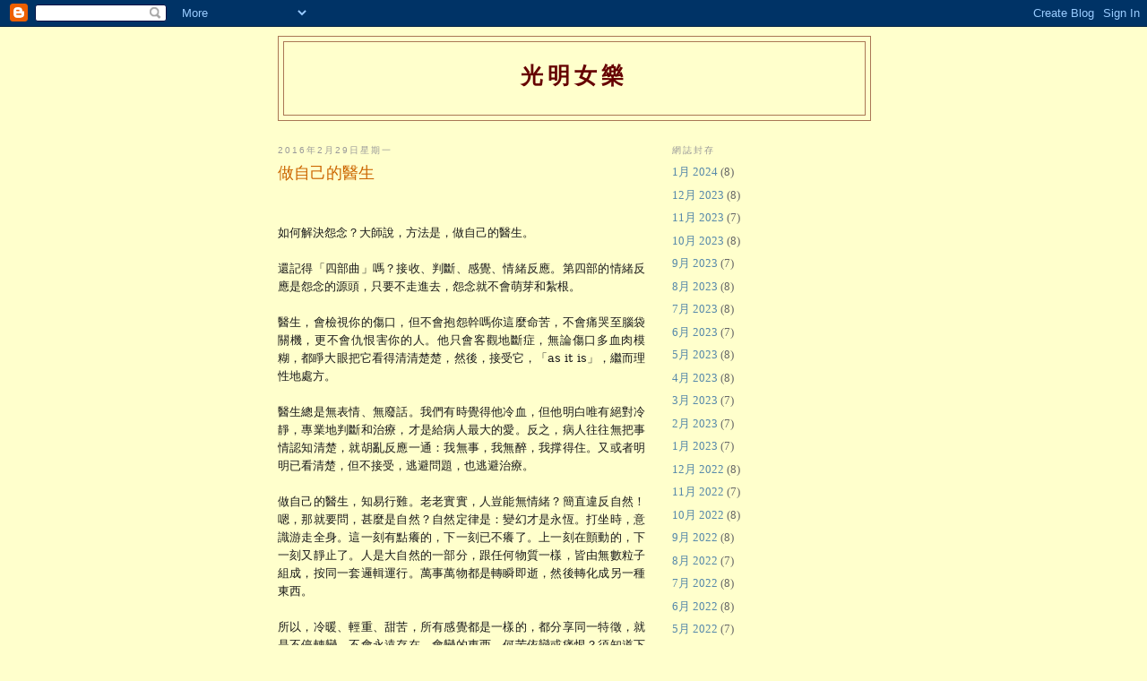

--- FILE ---
content_type: text/html; charset=UTF-8
request_url: https://wongminglok.blogspot.com/2016/02/
body_size: 18984
content:
<!DOCTYPE html>
<html dir='ltr'>
<head>
<link href='https://www.blogger.com/static/v1/widgets/55013136-widget_css_bundle.css' rel='stylesheet' type='text/css'/>
<meta content='text/html; charset=UTF-8' http-equiv='Content-Type'/>
<meta content='blogger' name='generator'/>
<link href='https://wongminglok.blogspot.com/favicon.ico' rel='icon' type='image/x-icon'/>
<link href='http://wongminglok.blogspot.com/2016/02/' rel='canonical'/>
<link rel="alternate" type="application/atom+xml" title="光明女樂 - Atom" href="https://wongminglok.blogspot.com/feeds/posts/default" />
<link rel="alternate" type="application/rss+xml" title="光明女樂 - RSS" href="https://wongminglok.blogspot.com/feeds/posts/default?alt=rss" />
<link rel="service.post" type="application/atom+xml" title="光明女樂 - Atom" href="https://www.blogger.com/feeds/949098913149785403/posts/default" />
<!--Can't find substitution for tag [blog.ieCssRetrofitLinks]-->
<meta content='http://wongminglok.blogspot.com/2016/02/' property='og:url'/>
<meta content='光明女樂' property='og:title'/>
<meta content='' property='og:description'/>
<title>光明女樂: 2月 2016</title>
<style id='page-skin-1' type='text/css'><!--
/*
-----------------------------------------------
Blogger Template Style
Name:     Minima
Date:     26 Feb 2004
Updated by: Blogger Team
----------------------------------------------- */
/* Use this with templates/template-twocol.html */
body {
background:#ffffcc;
margin:0;
color:#191919;
font:x-small Georgia Serif;
font-size/* */:/**/small;
font-size: /**/small;
text-align: center;
}
a:link {
color:#5588aa;
text-decoration:none;
}
a:visited {
color:#999999;
text-decoration:none;
}
a:hover {
color:#cc6600;
text-decoration:underline;
}
a img {
border-width:0;
}
/* Header
-----------------------------------------------
*/
#header-wrapper {
width:660px;
margin:0 auto 10px;
border:1px solid #aa7755;
}
#header-inner {
background-position: center;
margin-left: auto;
margin-right: auto;
}
#header {
margin: 5px;
border: 1px solid #aa7755;
text-align: center;
color:#660000;
}
#header h1 {
margin:5px 5px 0;
padding:15px 20px .25em;
line-height:1.2em;
text-transform:uppercase;
letter-spacing:.2em;
font: normal bold 196% Arial, sans-serif;
}
#header a {
color:#660000;
text-decoration:none;
}
#header a:hover {
color:#660000;
}
#header .description {
margin:0 5px 5px;
padding:0 20px 15px;
max-width:700px;
text-transform:uppercase;
letter-spacing:.2em;
line-height: 1.4em;
font: normal normal 78% 'Trebuchet MS', Trebuchet, Arial, Verdana, Sans-serif;
color: #191919;
}
#header img {
margin-left: auto;
margin-right: auto;
}
/* Outer-Wrapper
----------------------------------------------- */
#outer-wrapper {
width: 660px;
margin:0 auto;
padding:10px;
text-align:left;
font: normal normal 100% Georgia, Serif;
}
#main-wrapper {
width: 410px;
float: left;
word-wrap: break-word; /* fix for long text breaking sidebar float in IE */
overflow: hidden;     /* fix for long non-text content breaking IE sidebar float */
}
#sidebar-wrapper {
width: 220px;
float: right;
word-wrap: break-word; /* fix for long text breaking sidebar float in IE */
overflow: hidden;      /* fix for long non-text content breaking IE sidebar float */
}
/* Headings
----------------------------------------------- */
h2 {
margin:1.5em 0 .75em;
font:normal normal 78% 'Trebuchet MS',Trebuchet,Arial,Verdana,Sans-serif;
line-height: 1.4em;
text-transform:uppercase;
letter-spacing:.2em;
color:#999999;
}
/* Posts
-----------------------------------------------
*/
h2.date-header {
margin:1.5em 0 .5em;
}
.post {
margin:.5em 0 1.5em;
border-bottom:1px dotted #aa7755;
padding-bottom:1.5em;
}
.post h3 {
margin:.25em 0 0;
padding:0 0 4px;
font-size:140%;
font-weight:normal;
line-height:1.4em;
color:#cc6600;
}
.post h3 a, .post h3 a:visited, .post h3 strong {
display:block;
text-decoration:none;
color:#cc6600;
font-weight:normal;
}
.post h3 strong, .post h3 a:hover {
color:#191919;
}
.post-body {
margin:0 0 .75em;
line-height:1.6em;
}
.post-body blockquote {
line-height:1.3em;
}
.post-footer {
margin: .75em 0;
color:#999999;
text-transform:uppercase;
letter-spacing:.1em;
font: normal normal 78% 'Trebuchet MS', Trebuchet, Arial, Verdana, Sans-serif;
line-height: 1.4em;
}
.comment-link {
margin-left:.6em;
}
.post img, table.tr-caption-container {
padding:4px;
border:1px solid #aa7755;
}
.tr-caption-container img {
border: none;
padding: 0;
}
.post blockquote {
margin:1em 20px;
}
.post blockquote p {
margin:.75em 0;
}
/* Comments
----------------------------------------------- */
#comments h4 {
margin:1em 0;
font-weight: bold;
line-height: 1.4em;
text-transform:uppercase;
letter-spacing:.2em;
color: #999999;
}
#comments-block {
margin:1em 0 1.5em;
line-height:1.6em;
}
#comments-block .comment-author {
margin:.5em 0;
}
#comments-block .comment-body {
margin:.25em 0 0;
}
#comments-block .comment-footer {
margin:-.25em 0 2em;
line-height: 1.4em;
text-transform:uppercase;
letter-spacing:.1em;
}
#comments-block .comment-body p {
margin:0 0 .75em;
}
.deleted-comment {
font-style:italic;
color:gray;
}
#blog-pager-newer-link {
float: left;
}
#blog-pager-older-link {
float: right;
}
#blog-pager {
text-align: center;
}
.feed-links {
clear: both;
line-height: 2.5em;
}
/* Sidebar Content
----------------------------------------------- */
.sidebar {
color: #666666;
line-height: 1.5em;
}
.sidebar ul {
list-style:none;
margin:0 0 0;
padding:0 0 0;
}
.sidebar li {
margin:0;
padding-top:0;
padding-right:0;
padding-bottom:.25em;
padding-left:15px;
text-indent:-15px;
line-height:1.5em;
}
.sidebar .widget, .main .widget {
border-bottom:1px dotted #aa7755;
margin:0 0 1.5em;
padding:0 0 1.5em;
}
.main .Blog {
border-bottom-width: 0;
}
/* Profile
----------------------------------------------- */
.profile-img {
float: left;
margin-top: 0;
margin-right: 5px;
margin-bottom: 5px;
margin-left: 0;
padding: 4px;
border: 1px solid #aa7755;
}
.profile-data {
margin:0;
text-transform:uppercase;
letter-spacing:.1em;
font: normal normal 78% 'Trebuchet MS', Trebuchet, Arial, Verdana, Sans-serif;
color: #999999;
font-weight: bold;
line-height: 1.6em;
}
.profile-datablock {
margin:.5em 0 .5em;
}
.profile-textblock {
margin: 0.5em 0;
line-height: 1.6em;
}
.profile-link {
font: normal normal 78% 'Trebuchet MS', Trebuchet, Arial, Verdana, Sans-serif;
text-transform: uppercase;
letter-spacing: .1em;
}
/* Footer
----------------------------------------------- */
#footer {
width:660px;
clear:both;
margin:0 auto;
padding-top:15px;
line-height: 1.6em;
text-transform:uppercase;
letter-spacing:.1em;
text-align: center;
}

--></style>
<link href='https://www.blogger.com/dyn-css/authorization.css?targetBlogID=949098913149785403&amp;zx=e05db89b-39b9-463c-8324-60711b9af966' media='none' onload='if(media!=&#39;all&#39;)media=&#39;all&#39;' rel='stylesheet'/><noscript><link href='https://www.blogger.com/dyn-css/authorization.css?targetBlogID=949098913149785403&amp;zx=e05db89b-39b9-463c-8324-60711b9af966' rel='stylesheet'/></noscript>
<meta name='google-adsense-platform-account' content='ca-host-pub-1556223355139109'/>
<meta name='google-adsense-platform-domain' content='blogspot.com'/>

</head>
<body>
<div class='navbar section' id='navbar'><div class='widget Navbar' data-version='1' id='Navbar1'><script type="text/javascript">
    function setAttributeOnload(object, attribute, val) {
      if(window.addEventListener) {
        window.addEventListener('load',
          function(){ object[attribute] = val; }, false);
      } else {
        window.attachEvent('onload', function(){ object[attribute] = val; });
      }
    }
  </script>
<div id="navbar-iframe-container"></div>
<script type="text/javascript" src="https://apis.google.com/js/platform.js"></script>
<script type="text/javascript">
      gapi.load("gapi.iframes:gapi.iframes.style.bubble", function() {
        if (gapi.iframes && gapi.iframes.getContext) {
          gapi.iframes.getContext().openChild({
              url: 'https://www.blogger.com/navbar/949098913149785403?origin\x3dhttps://wongminglok.blogspot.com',
              where: document.getElementById("navbar-iframe-container"),
              id: "navbar-iframe"
          });
        }
      });
    </script><script type="text/javascript">
(function() {
var script = document.createElement('script');
script.type = 'text/javascript';
script.src = '//pagead2.googlesyndication.com/pagead/js/google_top_exp.js';
var head = document.getElementsByTagName('head')[0];
if (head) {
head.appendChild(script);
}})();
</script>
</div></div>
<div id='outer-wrapper'><div id='wrap2'>
<!-- skip links for text browsers -->
<span id='skiplinks' style='display:none;'>
<a href='#main'>skip to main </a> |
      <a href='#sidebar'>skip to sidebar</a>
</span>
<div id='header-wrapper'>
<div class='header section' id='header'><div class='widget Header' data-version='1' id='Header1'>
<div id='header-inner'>
<div class='titlewrapper'>
<h1 class='title'>
<a href='https://wongminglok.blogspot.com/'>
光明女樂
</a>
</h1>
</div>
<div class='descriptionwrapper'>
<p class='description'><span>
</span></p>
</div>
</div>
</div></div>
</div>
<div id='content-wrapper'>
<div id='crosscol-wrapper' style='text-align:center'>
<div class='crosscol no-items section' id='crosscol'></div>
</div>
<div id='main-wrapper'>
<div class='main section' id='main'><div class='widget Blog' data-version='1' id='Blog1'>
<div class='blog-posts hfeed'>

          <div class="date-outer">
        
<h2 class='date-header'><span>2016年2月29日星期一</span></h2>

          <div class="date-posts">
        
<div class='post-outer'>
<div class='post hentry uncustomized-post-template' itemprop='blogPost' itemscope='itemscope' itemtype='http://schema.org/BlogPosting'>
<meta content='949098913149785403' itemprop='blogId'/>
<meta content='7193170375437913780' itemprop='postId'/>
<a name='7193170375437913780'></a>
<h3 class='post-title entry-title' itemprop='name'>
<a href='https://wongminglok.blogspot.com/2016/02/blog-post_29.html'>做自己的醫生</a>
</h3>
<div class='post-header'>
<div class='post-header-line-1'></div>
</div>
<div class='post-body entry-content' id='post-body-7193170375437913780' itemprop='description articleBody'>
<div dir="ltr" style="text-align: left;" trbidi="on">
<!--[if gte mso 9]><xml>
 <w:WordDocument>
  <w:View>Normal</w:View>
  <w:Zoom>0</w:Zoom>
  <w:TrackMoves/>
  <w:TrackFormatting/>
  <w:PunctuationKerning/>
  <w:DisplayHorizontalDrawingGridEvery>0</w:DisplayHorizontalDrawingGridEvery>
  <w:DisplayVerticalDrawingGridEvery>2</w:DisplayVerticalDrawingGridEvery>
  <w:ValidateAgainstSchemas/>
  <w:SaveIfXMLInvalid>false</w:SaveIfXMLInvalid>
  <w:IgnoreMixedContent>false</w:IgnoreMixedContent>
  <w:AlwaysShowPlaceholderText>false</w:AlwaysShowPlaceholderText>
  <w:DoNotPromoteQF/>
  <w:LidThemeOther>EN-US</w:LidThemeOther>
  <w:LidThemeAsian>ZH-TW</w:LidThemeAsian>
  <w:LidThemeComplexScript>X-NONE</w:LidThemeComplexScript>
  <w:Compatibility>
   <w:SpaceForUL/>
   <w:BalanceSingleByteDoubleByteWidth/>
   <w:DoNotLeaveBackslashAlone/>
   <w:ULTrailSpace/>
   <w:DoNotExpandShiftReturn/>
   <w:AdjustLineHeightInTable/>
   <w:BreakWrappedTables/>
   <w:SnapToGridInCell/>
   <w:WrapTextWithPunct/>
   <w:UseAsianBreakRules/>
   <w:DontGrowAutofit/>
   <w:SplitPgBreakAndParaMark/>
   <w:DontVertAlignCellWithSp/>
   <w:DontBreakConstrainedForcedTables/>
   <w:DontVertAlignInTxbx/>
   <w:Word11KerningPairs/>
   <w:CachedColBalance/>
   <w:UseFELayout/>
  </w:Compatibility>
  <w:BrowserLevel>MicrosoftInternetExplorer4</w:BrowserLevel>
  <m:mathPr>
   <m:mathFont m:val="Cambria Math"/>
   <m:brkBin m:val="before"/>
   <m:brkBinSub m:val="&#45;-"/>
   <m:smallFrac m:val="off"/>
   <m:dispDef/>
   <m:lMargin m:val="0"/>
   <m:rMargin m:val="0"/>
   <m:defJc m:val="centerGroup"/>
   <m:wrapIndent m:val="1440"/>
   <m:intLim m:val="subSup"/>
   <m:naryLim m:val="undOvr"/>
  </m:mathPr></w:WordDocument>
</xml><![endif]--><br />
<!--[if gte mso 9]><xml>
 <w:LatentStyles DefLockedState="false" DefUnhideWhenUsed="true"
  DefSemiHidden="true" DefQFormat="false" DefPriority="99"
  LatentStyleCount="267">
  <w:LsdException Locked="false" Priority="0" SemiHidden="false"
   UnhideWhenUsed="false" QFormat="true" Name="Normal"/>
  <w:LsdException Locked="false" Priority="9" SemiHidden="false"
   UnhideWhenUsed="false" QFormat="true" Name="heading 1"/>
  <w:LsdException Locked="false" Priority="9" QFormat="true" Name="heading 2"/>
  <w:LsdException Locked="false" Priority="9" QFormat="true" Name="heading 3"/>
  <w:LsdException Locked="false" Priority="9" QFormat="true" Name="heading 4"/>
  <w:LsdException Locked="false" Priority="9" QFormat="true" Name="heading 5"/>
  <w:LsdException Locked="false" Priority="9" QFormat="true" Name="heading 6"/>
  <w:LsdException Locked="false" Priority="9" QFormat="true" Name="heading 7"/>
  <w:LsdException Locked="false" Priority="9" QFormat="true" Name="heading 8"/>
  <w:LsdException Locked="false" Priority="9" QFormat="true" Name="heading 9"/>
  <w:LsdException Locked="false" Priority="39" Name="toc 1"/>
  <w:LsdException Locked="false" Priority="39" Name="toc 2"/>
  <w:LsdException Locked="false" Priority="39" Name="toc 3"/>
  <w:LsdException Locked="false" Priority="39" Name="toc 4"/>
  <w:LsdException Locked="false" Priority="39" Name="toc 5"/>
  <w:LsdException Locked="false" Priority="39" Name="toc 6"/>
  <w:LsdException Locked="false" Priority="39" Name="toc 7"/>
  <w:LsdException Locked="false" Priority="39" Name="toc 8"/>
  <w:LsdException Locked="false" Priority="39" Name="toc 9"/>
  <w:LsdException Locked="false" Priority="35" QFormat="true" Name="caption"/>
  <w:LsdException Locked="false" Priority="10" SemiHidden="false"
   UnhideWhenUsed="false" QFormat="true" Name="Title"/>
  <w:LsdException Locked="false" Priority="1" Name="Default Paragraph Font"/>
  <w:LsdException Locked="false" Priority="11" SemiHidden="false"
   UnhideWhenUsed="false" QFormat="true" Name="Subtitle"/>
  <w:LsdException Locked="false" Priority="22" SemiHidden="false"
   UnhideWhenUsed="false" QFormat="true" Name="Strong"/>
  <w:LsdException Locked="false" Priority="20" SemiHidden="false"
   UnhideWhenUsed="false" QFormat="true" Name="Emphasis"/>
  <w:LsdException Locked="false" Priority="59" SemiHidden="false"
   UnhideWhenUsed="false" Name="Table Grid"/>
  <w:LsdException Locked="false" UnhideWhenUsed="false" Name="Placeholder Text"/>
  <w:LsdException Locked="false" Priority="1" SemiHidden="false"
   UnhideWhenUsed="false" QFormat="true" Name="No Spacing"/>
  <w:LsdException Locked="false" Priority="60" SemiHidden="false"
   UnhideWhenUsed="false" Name="Light Shading"/>
  <w:LsdException Locked="false" Priority="61" SemiHidden="false"
   UnhideWhenUsed="false" Name="Light List"/>
  <w:LsdException Locked="false" Priority="62" SemiHidden="false"
   UnhideWhenUsed="false" Name="Light Grid"/>
  <w:LsdException Locked="false" Priority="63" SemiHidden="false"
   UnhideWhenUsed="false" Name="Medium Shading 1"/>
  <w:LsdException Locked="false" Priority="64" SemiHidden="false"
   UnhideWhenUsed="false" Name="Medium Shading 2"/>
  <w:LsdException Locked="false" Priority="65" SemiHidden="false"
   UnhideWhenUsed="false" Name="Medium List 1"/>
  <w:LsdException Locked="false" Priority="66" SemiHidden="false"
   UnhideWhenUsed="false" Name="Medium List 2"/>
  <w:LsdException Locked="false" Priority="67" SemiHidden="false"
   UnhideWhenUsed="false" Name="Medium Grid 1"/>
  <w:LsdException Locked="false" Priority="68" SemiHidden="false"
   UnhideWhenUsed="false" Name="Medium Grid 2"/>
  <w:LsdException Locked="false" Priority="69" SemiHidden="false"
   UnhideWhenUsed="false" Name="Medium Grid 3"/>
  <w:LsdException Locked="false" Priority="70" SemiHidden="false"
   UnhideWhenUsed="false" Name="Dark List"/>
  <w:LsdException Locked="false" Priority="71" SemiHidden="false"
   UnhideWhenUsed="false" Name="Colorful Shading"/>
  <w:LsdException Locked="false" Priority="72" SemiHidden="false"
   UnhideWhenUsed="false" Name="Colorful List"/>
  <w:LsdException Locked="false" Priority="73" SemiHidden="false"
   UnhideWhenUsed="false" Name="Colorful Grid"/>
  <w:LsdException Locked="false" Priority="60" SemiHidden="false"
   UnhideWhenUsed="false" Name="Light Shading Accent 1"/>
  <w:LsdException Locked="false" Priority="61" SemiHidden="false"
   UnhideWhenUsed="false" Name="Light List Accent 1"/>
  <w:LsdException Locked="false" Priority="62" SemiHidden="false"
   UnhideWhenUsed="false" Name="Light Grid Accent 1"/>
  <w:LsdException Locked="false" Priority="63" SemiHidden="false"
   UnhideWhenUsed="false" Name="Medium Shading 1 Accent 1"/>
  <w:LsdException Locked="false" Priority="64" SemiHidden="false"
   UnhideWhenUsed="false" Name="Medium Shading 2 Accent 1"/>
  <w:LsdException Locked="false" Priority="65" SemiHidden="false"
   UnhideWhenUsed="false" Name="Medium List 1 Accent 1"/>
  <w:LsdException Locked="false" UnhideWhenUsed="false" Name="Revision"/>
  <w:LsdException Locked="false" Priority="34" SemiHidden="false"
   UnhideWhenUsed="false" QFormat="true" Name="List Paragraph"/>
  <w:LsdException Locked="false" Priority="29" SemiHidden="false"
   UnhideWhenUsed="false" QFormat="true" Name="Quote"/>
  <w:LsdException Locked="false" Priority="30" SemiHidden="false"
   UnhideWhenUsed="false" QFormat="true" Name="Intense Quote"/>
  <w:LsdException Locked="false" Priority="66" SemiHidden="false"
   UnhideWhenUsed="false" Name="Medium List 2 Accent 1"/>
  <w:LsdException Locked="false" Priority="67" SemiHidden="false"
   UnhideWhenUsed="false" Name="Medium Grid 1 Accent 1"/>
  <w:LsdException Locked="false" Priority="68" SemiHidden="false"
   UnhideWhenUsed="false" Name="Medium Grid 2 Accent 1"/>
  <w:LsdException Locked="false" Priority="69" SemiHidden="false"
   UnhideWhenUsed="false" Name="Medium Grid 3 Accent 1"/>
  <w:LsdException Locked="false" Priority="70" SemiHidden="false"
   UnhideWhenUsed="false" Name="Dark List Accent 1"/>
  <w:LsdException Locked="false" Priority="71" SemiHidden="false"
   UnhideWhenUsed="false" Name="Colorful Shading Accent 1"/>
  <w:LsdException Locked="false" Priority="72" SemiHidden="false"
   UnhideWhenUsed="false" Name="Colorful List Accent 1"/>
  <w:LsdException Locked="false" Priority="73" SemiHidden="false"
   UnhideWhenUsed="false" Name="Colorful Grid Accent 1"/>
  <w:LsdException Locked="false" Priority="60" SemiHidden="false"
   UnhideWhenUsed="false" Name="Light Shading Accent 2"/>
  <w:LsdException Locked="false" Priority="61" SemiHidden="false"
   UnhideWhenUsed="false" Name="Light List Accent 2"/>
  <w:LsdException Locked="false" Priority="62" SemiHidden="false"
   UnhideWhenUsed="false" Name="Light Grid Accent 2"/>
  <w:LsdException Locked="false" Priority="63" SemiHidden="false"
   UnhideWhenUsed="false" Name="Medium Shading 1 Accent 2"/>
  <w:LsdException Locked="false" Priority="64" SemiHidden="false"
   UnhideWhenUsed="false" Name="Medium Shading 2 Accent 2"/>
  <w:LsdException Locked="false" Priority="65" SemiHidden="false"
   UnhideWhenUsed="false" Name="Medium List 1 Accent 2"/>
  <w:LsdException Locked="false" Priority="66" SemiHidden="false"
   UnhideWhenUsed="false" Name="Medium List 2 Accent 2"/>
  <w:LsdException Locked="false" Priority="67" SemiHidden="false"
   UnhideWhenUsed="false" Name="Medium Grid 1 Accent 2"/>
  <w:LsdException Locked="false" Priority="68" SemiHidden="false"
   UnhideWhenUsed="false" Name="Medium Grid 2 Accent 2"/>
  <w:LsdException Locked="false" Priority="69" SemiHidden="false"
   UnhideWhenUsed="false" Name="Medium Grid 3 Accent 2"/>
  <w:LsdException Locked="false" Priority="70" SemiHidden="false"
   UnhideWhenUsed="false" Name="Dark List Accent 2"/>
  <w:LsdException Locked="false" Priority="71" SemiHidden="false"
   UnhideWhenUsed="false" Name="Colorful Shading Accent 2"/>
  <w:LsdException Locked="false" Priority="72" SemiHidden="false"
   UnhideWhenUsed="false" Name="Colorful List Accent 2"/>
  <w:LsdException Locked="false" Priority="73" SemiHidden="false"
   UnhideWhenUsed="false" Name="Colorful Grid Accent 2"/>
  <w:LsdException Locked="false" Priority="60" SemiHidden="false"
   UnhideWhenUsed="false" Name="Light Shading Accent 3"/>
  <w:LsdException Locked="false" Priority="61" SemiHidden="false"
   UnhideWhenUsed="false" Name="Light List Accent 3"/>
  <w:LsdException Locked="false" Priority="62" SemiHidden="false"
   UnhideWhenUsed="false" Name="Light Grid Accent 3"/>
  <w:LsdException Locked="false" Priority="63" SemiHidden="false"
   UnhideWhenUsed="false" Name="Medium Shading 1 Accent 3"/>
  <w:LsdException Locked="false" Priority="64" SemiHidden="false"
   UnhideWhenUsed="false" Name="Medium Shading 2 Accent 3"/>
  <w:LsdException Locked="false" Priority="65" SemiHidden="false"
   UnhideWhenUsed="false" Name="Medium List 1 Accent 3"/>
  <w:LsdException Locked="false" Priority="66" SemiHidden="false"
   UnhideWhenUsed="false" Name="Medium List 2 Accent 3"/>
  <w:LsdException Locked="false" Priority="67" SemiHidden="false"
   UnhideWhenUsed="false" Name="Medium Grid 1 Accent 3"/>
  <w:LsdException Locked="false" Priority="68" SemiHidden="false"
   UnhideWhenUsed="false" Name="Medium Grid 2 Accent 3"/>
  <w:LsdException Locked="false" Priority="69" SemiHidden="false"
   UnhideWhenUsed="false" Name="Medium Grid 3 Accent 3"/>
  <w:LsdException Locked="false" Priority="70" SemiHidden="false"
   UnhideWhenUsed="false" Name="Dark List Accent 3"/>
  <w:LsdException Locked="false" Priority="71" SemiHidden="false"
   UnhideWhenUsed="false" Name="Colorful Shading Accent 3"/>
  <w:LsdException Locked="false" Priority="72" SemiHidden="false"
   UnhideWhenUsed="false" Name="Colorful List Accent 3"/>
  <w:LsdException Locked="false" Priority="73" SemiHidden="false"
   UnhideWhenUsed="false" Name="Colorful Grid Accent 3"/>
  <w:LsdException Locked="false" Priority="60" SemiHidden="false"
   UnhideWhenUsed="false" Name="Light Shading Accent 4"/>
  <w:LsdException Locked="false" Priority="61" SemiHidden="false"
   UnhideWhenUsed="false" Name="Light List Accent 4"/>
  <w:LsdException Locked="false" Priority="62" SemiHidden="false"
   UnhideWhenUsed="false" Name="Light Grid Accent 4"/>
  <w:LsdException Locked="false" Priority="63" SemiHidden="false"
   UnhideWhenUsed="false" Name="Medium Shading 1 Accent 4"/>
  <w:LsdException Locked="false" Priority="64" SemiHidden="false"
   UnhideWhenUsed="false" Name="Medium Shading 2 Accent 4"/>
  <w:LsdException Locked="false" Priority="65" SemiHidden="false"
   UnhideWhenUsed="false" Name="Medium List 1 Accent 4"/>
  <w:LsdException Locked="false" Priority="66" SemiHidden="false"
   UnhideWhenUsed="false" Name="Medium List 2 Accent 4"/>
  <w:LsdException Locked="false" Priority="67" SemiHidden="false"
   UnhideWhenUsed="false" Name="Medium Grid 1 Accent 4"/>
  <w:LsdException Locked="false" Priority="68" SemiHidden="false"
   UnhideWhenUsed="false" Name="Medium Grid 2 Accent 4"/>
  <w:LsdException Locked="false" Priority="69" SemiHidden="false"
   UnhideWhenUsed="false" Name="Medium Grid 3 Accent 4"/>
  <w:LsdException Locked="false" Priority="70" SemiHidden="false"
   UnhideWhenUsed="false" Name="Dark List Accent 4"/>
  <w:LsdException Locked="false" Priority="71" SemiHidden="false"
   UnhideWhenUsed="false" Name="Colorful Shading Accent 4"/>
  <w:LsdException Locked="false" Priority="72" SemiHidden="false"
   UnhideWhenUsed="false" Name="Colorful List Accent 4"/>
  <w:LsdException Locked="false" Priority="73" SemiHidden="false"
   UnhideWhenUsed="false" Name="Colorful Grid Accent 4"/>
  <w:LsdException Locked="false" Priority="60" SemiHidden="false"
   UnhideWhenUsed="false" Name="Light Shading Accent 5"/>
  <w:LsdException Locked="false" Priority="61" SemiHidden="false"
   UnhideWhenUsed="false" Name="Light List Accent 5"/>
  <w:LsdException Locked="false" Priority="62" SemiHidden="false"
   UnhideWhenUsed="false" Name="Light Grid Accent 5"/>
  <w:LsdException Locked="false" Priority="63" SemiHidden="false"
   UnhideWhenUsed="false" Name="Medium Shading 1 Accent 5"/>
  <w:LsdException Locked="false" Priority="64" SemiHidden="false"
   UnhideWhenUsed="false" Name="Medium Shading 2 Accent 5"/>
  <w:LsdException Locked="false" Priority="65" SemiHidden="false"
   UnhideWhenUsed="false" Name="Medium List 1 Accent 5"/>
  <w:LsdException Locked="false" Priority="66" SemiHidden="false"
   UnhideWhenUsed="false" Name="Medium List 2 Accent 5"/>
  <w:LsdException Locked="false" Priority="67" SemiHidden="false"
   UnhideWhenUsed="false" Name="Medium Grid 1 Accent 5"/>
  <w:LsdException Locked="false" Priority="68" SemiHidden="false"
   UnhideWhenUsed="false" Name="Medium Grid 2 Accent 5"/>
  <w:LsdException Locked="false" Priority="69" SemiHidden="false"
   UnhideWhenUsed="false" Name="Medium Grid 3 Accent 5"/>
  <w:LsdException Locked="false" Priority="70" SemiHidden="false"
   UnhideWhenUsed="false" Name="Dark List Accent 5"/>
  <w:LsdException Locked="false" Priority="71" SemiHidden="false"
   UnhideWhenUsed="false" Name="Colorful Shading Accent 5"/>
  <w:LsdException Locked="false" Priority="72" SemiHidden="false"
   UnhideWhenUsed="false" Name="Colorful List Accent 5"/>
  <w:LsdException Locked="false" Priority="73" SemiHidden="false"
   UnhideWhenUsed="false" Name="Colorful Grid Accent 5"/>
  <w:LsdException Locked="false" Priority="60" SemiHidden="false"
   UnhideWhenUsed="false" Name="Light Shading Accent 6"/>
  <w:LsdException Locked="false" Priority="61" SemiHidden="false"
   UnhideWhenUsed="false" Name="Light List Accent 6"/>
  <w:LsdException Locked="false" Priority="62" SemiHidden="false"
   UnhideWhenUsed="false" Name="Light Grid Accent 6"/>
  <w:LsdException Locked="false" Priority="63" SemiHidden="false"
   UnhideWhenUsed="false" Name="Medium Shading 1 Accent 6"/>
  <w:LsdException Locked="false" Priority="64" SemiHidden="false"
   UnhideWhenUsed="false" Name="Medium Shading 2 Accent 6"/>
  <w:LsdException Locked="false" Priority="65" SemiHidden="false"
   UnhideWhenUsed="false" Name="Medium List 1 Accent 6"/>
  <w:LsdException Locked="false" Priority="66" SemiHidden="false"
   UnhideWhenUsed="false" Name="Medium List 2 Accent 6"/>
  <w:LsdException Locked="false" Priority="67" SemiHidden="false"
   UnhideWhenUsed="false" Name="Medium Grid 1 Accent 6"/>
  <w:LsdException Locked="false" Priority="68" SemiHidden="false"
   UnhideWhenUsed="false" Name="Medium Grid 2 Accent 6"/>
  <w:LsdException Locked="false" Priority="69" SemiHidden="false"
   UnhideWhenUsed="false" Name="Medium Grid 3 Accent 6"/>
  <w:LsdException Locked="false" Priority="70" SemiHidden="false"
   UnhideWhenUsed="false" Name="Dark List Accent 6"/>
  <w:LsdException Locked="false" Priority="71" SemiHidden="false"
   UnhideWhenUsed="false" Name="Colorful Shading Accent 6"/>
  <w:LsdException Locked="false" Priority="72" SemiHidden="false"
   UnhideWhenUsed="false" Name="Colorful List Accent 6"/>
  <w:LsdException Locked="false" Priority="73" SemiHidden="false"
   UnhideWhenUsed="false" Name="Colorful Grid Accent 6"/>
  <w:LsdException Locked="false" Priority="19" SemiHidden="false"
   UnhideWhenUsed="false" QFormat="true" Name="Subtle Emphasis"/>
  <w:LsdException Locked="false" Priority="21" SemiHidden="false"
   UnhideWhenUsed="false" QFormat="true" Name="Intense Emphasis"/>
  <w:LsdException Locked="false" Priority="31" SemiHidden="false"
   UnhideWhenUsed="false" QFormat="true" Name="Subtle Reference"/>
  <w:LsdException Locked="false" Priority="32" SemiHidden="false"
   UnhideWhenUsed="false" QFormat="true" Name="Intense Reference"/>
  <w:LsdException Locked="false" Priority="33" SemiHidden="false"
   UnhideWhenUsed="false" QFormat="true" Name="Book Title"/>
  <w:LsdException Locked="false" Priority="37" Name="Bibliography"/>
  <w:LsdException Locked="false" Priority="39" QFormat="true" Name="TOC Heading"/>
 </w:LatentStyles>
</xml><![endif]--><!--[if gte mso 10]>
<style>
 /* Style Definitions */
 table.MsoNormalTable
 {mso-style-name:表格內文;
 mso-tstyle-rowband-size:0;
 mso-tstyle-colband-size:0;
 mso-style-noshow:yes;
 mso-style-priority:99;
 mso-style-qformat:yes;
 mso-style-parent:"";
 mso-padding-alt:0cm 5.4pt 0cm 5.4pt;
 mso-para-margin:0cm;
 mso-para-margin-bottom:.0001pt;
 mso-pagination:widow-orphan;
 font-size:12.0pt;
 mso-bidi-font-size:11.0pt;
 font-family:"Calibri","sans-serif";
 mso-ascii-font-family:Calibri;
 mso-ascii-theme-font:minor-latin;
 mso-fareast-font-family:新細明體;
 mso-fareast-theme-font:minor-fareast;
 mso-hansi-font-family:Calibri;
 mso-hansi-theme-font:minor-latin;
 mso-bidi-font-family:"Times New Roman";
 mso-bidi-theme-font:minor-bidi;
 mso-font-kerning:1.0pt;}
</style>
<![endif]-->

<br />
<div class="MsoNormal" style="text-align: justify; text-justify: inter-ideograph;">
<span style="font-family: &quot;新細明體&quot;,&quot;serif&quot;; mso-ascii-font-family: Calibri; mso-hansi-font-family: Calibri;">如何解決怨念&#65311;大師說&#65292;方法是&#65292;做自己的醫生&#12290;</span></div>
<div class="MsoNormal" style="text-align: justify; text-justify: inter-ideograph;">
<br /></div>
<div class="MsoNormal" style="text-align: justify; text-justify: inter-ideograph;">
<span style="font-family: &quot;新細明體&quot;,&quot;serif&quot;; mso-ascii-font-family: Calibri; mso-hansi-font-family: Calibri;">還記得&#12300;四部曲&#12301;嗎&#65311;接收&#12289;判斷&#12289;感覺&#12289;情緒反應&#12290;第四部的情緒反應是怨念的源頭&#65292;只要不走進去&#65292;怨念就不會萌芽和紮根&#12290;</span></div>
<div class="MsoNormal" style="text-align: justify; text-justify: inter-ideograph;">
<br /></div>
<div class="MsoNormal" style="text-align: justify; text-justify: inter-ideograph;">
<span style="font-family: &quot;新細明體&quot;,&quot;serif&quot;; mso-ascii-font-family: Calibri; mso-hansi-font-family: Calibri;">醫生&#65292;會檢視你的傷口&#65292;但不會抱怨幹嗎你這麼命苦&#65292;不會痛哭至腦袋關機&#65292;更不會仇恨害你的人&#12290;他只會客觀地斷症&#65292;</span><span style="font-family: &quot;新細明體&quot;,&quot;serif&quot;; mso-bidi-font-family: &quot;MS Mincho&quot;;">無論傷口多血肉模糊&#65292;都睜大眼</span><span style="font-family: &quot;新細明體&quot;,&quot;serif&quot;; mso-ascii-font-family: Calibri; mso-hansi-font-family: Calibri;">把它看得清清楚楚&#65292;然後&#65292;</span><span style="font-family: &quot;新細明體&quot;,&quot;serif&quot;; mso-bidi-font-family: &quot;MS Mincho&quot;;">接受它&#65292;&#12300;<span lang="EN-US">as it is</span>&#12301;&#65292;繼而理性地處方&#12290;<span lang="EN-US"></span></span></div>
<div class="MsoNormal" style="text-align: justify; text-justify: inter-ideograph;">
<br /></div>
<div class="MsoNormal" style="text-align: justify; text-justify: inter-ideograph;">
<span style="font-family: &quot;新細明體&quot;,&quot;serif&quot;; mso-ascii-font-family: Calibri; mso-hansi-font-family: Calibri;">醫生總是無表情&#12289;無廢話&#12290;我們有時覺得他冷血&#65292;但他明白唯有絕對冷靜&#65292;專業地判斷和治療&#65292;才是給病人最大的愛&#12290;反之&#65292;病人往往無把事情認知清楚&#65292;就胡亂反應一通&#65306;我無事&#65292;我無醉&#65292;我撑得住</span><span style="font-family: &quot;新細明體&quot;,&quot;serif&quot;; mso-bidi-font-family: &quot;MS Mincho&quot;;">&#12290;又或者明明已看清楚&#65292;但不接受&#65292;逃避問題&#65292;也逃避治療&#12290;<span lang="EN-US"></span></span></div>
<div class="MsoNormal" style="text-align: justify; text-justify: inter-ideograph;">
<br /></div>
<div class="MsoNormal" style="text-align: justify; text-justify: inter-ideograph;">
<span style="font-family: &quot;新細明體&quot;,&quot;serif&quot;; mso-bidi-font-family: &quot;MS Mincho&quot;;">做自己的醫生&#65292;知易行難&#12290;老老實實&#65292;人豈能無情緒&#65311;簡直違反自然&#65281;嗯&#65292;那就要問&#65292;甚麼是自然&#65311;自然定律是&#65306;變幻才是永恆&#12290;打坐時&#65292;意識游走全身&#12290;這一刻有點癢的&#65292;下一刻已不癢了&#12290;上一刻在顫動的&#65292;下一刻又靜止了&#12290;人是大自然的一部分&#65292;跟任何物質一樣&#65292;皆由無數粒子組成&#65292;按同一套邏輯運行&#12290;萬事萬物都是轉瞬即逝&#65292;然後轉化成另一種東西&#12290;<span lang="EN-US"></span></span></div>
<div class="MsoNormal" style="text-align: justify; text-justify: inter-ideograph;">
<br /></div>
<div class="MsoNormal" style="text-align: justify; text-justify: inter-ideograph;">
<span style="font-family: &quot;新細明體&quot;,&quot;serif&quot;; mso-bidi-font-family: &quot;MS Mincho&quot;;">所以&#65292;冷暖&#12289;輕重&#12289;甜苦&#65292;所有感覺都是一樣的&#65292;都分享同一特徵&#65292;就是不停轉變&#65292;不會永遠存在&#12290;會變的東西&#65292;何苦依戀或痛恨&#65311;須知道下一刻&#65292;它&#65292;已不是一樣的事物了&#12290;花開花謝&#65292;日落日出&#65292;春去秋來&#65292;雨過天晴&#65292;有生就有死&#65292;有悲就有喜&#65292;接受每一刻&#65292;欣賞卻不留戀&#65292;痛苦但不怨恨&#65292;人就得到真正的釋放&#12290;<span lang="EN-US"></span></span></div>
<div class="MsoNormal" style="text-align: justify; text-justify: inter-ideograph;">
<br /></div>
<div class="MsoNormal" style="text-align: justify; text-justify: inter-ideograph;">
<span style="font-family: &quot;新細明體&quot;,&quot;serif&quot;; mso-bidi-font-family: &quot;MS Mincho&quot;;">講真&#65292;我從未試過用這角度去了解人與大自然的關係&#65292;自然定律與情緒的關係&#65292;苦難與釋放的關係&#12290;做自己的醫生&#65292;原來就是大自然定律下最合理的選擇&#65311;<span lang="EN-US"></span></span></div>
<div class="MsoNormal" style="text-align: justify; text-justify: inter-ideograph;">
<span style="font-family: &quot;新細明體&quot;,&quot;serif&quot;; mso-ascii-font-family: Calibri; mso-hansi-font-family: Calibri;">&#65288;禪修行&#65295;七&#65289;</span></div>
</div>
<div style='clear: both;'></div>
</div>
<div class='post-footer'>
<div class='post-footer-line post-footer-line-1'>
<span class='post-author vcard'>
發佈者&#65306;
<span class='fn' itemprop='author' itemscope='itemscope' itemtype='http://schema.org/Person'>
<meta content='https://www.blogger.com/profile/09112470299966887382' itemprop='url'/>
<a class='g-profile' href='https://www.blogger.com/profile/09112470299966887382' rel='author' title='author profile'>
<span itemprop='name'>黃明樂</span>
</a>
</span>
</span>
<span class='post-timestamp'>
於
<meta content='http://wongminglok.blogspot.com/2016/02/blog-post_29.html' itemprop='url'/>
<a class='timestamp-link' href='https://wongminglok.blogspot.com/2016/02/blog-post_29.html' rel='bookmark' title='permanent link'><abbr class='published' itemprop='datePublished' title='2016-02-29T18:38:00+08:00'>下午6:38</abbr></a>
</span>
<span class='post-comment-link'>
<a class='comment-link' href='https://www.blogger.com/comment/fullpage/post/949098913149785403/7193170375437913780' onclick=''>
沒有留言:
  </a>
</span>
<span class='post-icons'>
<span class='item-action'>
<a href='https://www.blogger.com/email-post/949098913149785403/7193170375437913780' title='透過電郵發送文章'>
<img alt='' class='icon-action' height='13' src='https://resources.blogblog.com/img/icon18_email.gif' width='18'/>
</a>
</span>
<span class='item-control blog-admin pid-1863023495'>
<a href='https://www.blogger.com/post-edit.g?blogID=949098913149785403&postID=7193170375437913780&from=pencil' title='編輯文章'>
<img alt='' class='icon-action' height='18' src='https://resources.blogblog.com/img/icon18_edit_allbkg.gif' width='18'/>
</a>
</span>
</span>
<div class='post-share-buttons goog-inline-block'>
</div>
</div>
<div class='post-footer-line post-footer-line-2'>
<span class='post-labels'>
</span>
</div>
<div class='post-footer-line post-footer-line-3'>
<span class='post-location'>
</span>
</div>
</div>
</div>
</div>

          </div></div>
        

          <div class="date-outer">
        
<h2 class='date-header'><span>2016年2月26日星期五</span></h2>

          <div class="date-posts">
        
<div class='post-outer'>
<div class='post hentry uncustomized-post-template' itemprop='blogPost' itemscope='itemscope' itemtype='http://schema.org/BlogPosting'>
<meta content='949098913149785403' itemprop='blogId'/>
<meta content='1649421384192332867' itemprop='postId'/>
<a name='1649421384192332867'></a>
<h3 class='post-title entry-title' itemprop='name'>
<a href='https://wongminglok.blogspot.com/2016/02/blog-post_27.html'>老婆婆的二十盧布</a>
</h3>
<div class='post-header'>
<div class='post-header-line-1'></div>
</div>
<div class='post-body entry-content' id='post-body-1649421384192332867' itemprop='description articleBody'>
<div dir="ltr" style="text-align: left;" trbidi="on">
<!--[if gte mso 9]><xml>
 <w:WordDocument>
  <w:View>Normal</w:View>
  <w:Zoom>0</w:Zoom>
  <w:TrackMoves/>
  <w:TrackFormatting/>
  <w:PunctuationKerning/>
  <w:DisplayHorizontalDrawingGridEvery>0</w:DisplayHorizontalDrawingGridEvery>
  <w:DisplayVerticalDrawingGridEvery>2</w:DisplayVerticalDrawingGridEvery>
  <w:ValidateAgainstSchemas/>
  <w:SaveIfXMLInvalid>false</w:SaveIfXMLInvalid>
  <w:IgnoreMixedContent>false</w:IgnoreMixedContent>
  <w:AlwaysShowPlaceholderText>false</w:AlwaysShowPlaceholderText>
  <w:DoNotPromoteQF/>
  <w:LidThemeOther>EN-US</w:LidThemeOther>
  <w:LidThemeAsian>ZH-TW</w:LidThemeAsian>
  <w:LidThemeComplexScript>X-NONE</w:LidThemeComplexScript>
  <w:Compatibility>
   <w:SpaceForUL/>
   <w:BalanceSingleByteDoubleByteWidth/>
   <w:DoNotLeaveBackslashAlone/>
   <w:ULTrailSpace/>
   <w:DoNotExpandShiftReturn/>
   <w:AdjustLineHeightInTable/>
   <w:BreakWrappedTables/>
   <w:SnapToGridInCell/>
   <w:WrapTextWithPunct/>
   <w:UseAsianBreakRules/>
   <w:DontGrowAutofit/>
   <w:SplitPgBreakAndParaMark/>
   <w:DontVertAlignCellWithSp/>
   <w:DontBreakConstrainedForcedTables/>
   <w:DontVertAlignInTxbx/>
   <w:Word11KerningPairs/>
   <w:CachedColBalance/>
   <w:UseFELayout/>
  </w:Compatibility>
  <w:BrowserLevel>MicrosoftInternetExplorer4</w:BrowserLevel>
  <m:mathPr>
   <m:mathFont m:val="Cambria Math"/>
   <m:brkBin m:val="before"/>
   <m:brkBinSub m:val="--"/>
   <m:smallFrac m:val="off"/>
   <m:dispDef/>
   <m:lMargin m:val="0"/>
   <m:rMargin m:val="0"/>
   <m:defJc m:val="centerGroup"/>
   <m:wrapIndent m:val="1440"/>
   <m:intLim m:val="subSup"/>
   <m:naryLim m:val="undOvr"/>
  </m:mathPr></w:WordDocument>
</xml><![endif]--><br />
<!--[if gte mso 9]><xml>
 <w:LatentStyles DefLockedState="false" DefUnhideWhenUsed="true"
  DefSemiHidden="true" DefQFormat="false" DefPriority="99"
  LatentStyleCount="267">
  <w:LsdException Locked="false" Priority="0" SemiHidden="false"
   UnhideWhenUsed="false" QFormat="true" Name="Normal"/>
  <w:LsdException Locked="false" Priority="9" SemiHidden="false"
   UnhideWhenUsed="false" QFormat="true" Name="heading 1"/>
  <w:LsdException Locked="false" Priority="9" QFormat="true" Name="heading 2"/>
  <w:LsdException Locked="false" Priority="9" QFormat="true" Name="heading 3"/>
  <w:LsdException Locked="false" Priority="9" QFormat="true" Name="heading 4"/>
  <w:LsdException Locked="false" Priority="9" QFormat="true" Name="heading 5"/>
  <w:LsdException Locked="false" Priority="9" QFormat="true" Name="heading 6"/>
  <w:LsdException Locked="false" Priority="9" QFormat="true" Name="heading 7"/>
  <w:LsdException Locked="false" Priority="9" QFormat="true" Name="heading 8"/>
  <w:LsdException Locked="false" Priority="9" QFormat="true" Name="heading 9"/>
  <w:LsdException Locked="false" Priority="39" Name="toc 1"/>
  <w:LsdException Locked="false" Priority="39" Name="toc 2"/>
  <w:LsdException Locked="false" Priority="39" Name="toc 3"/>
  <w:LsdException Locked="false" Priority="39" Name="toc 4"/>
  <w:LsdException Locked="false" Priority="39" Name="toc 5"/>
  <w:LsdException Locked="false" Priority="39" Name="toc 6"/>
  <w:LsdException Locked="false" Priority="39" Name="toc 7"/>
  <w:LsdException Locked="false" Priority="39" Name="toc 8"/>
  <w:LsdException Locked="false" Priority="39" Name="toc 9"/>
  <w:LsdException Locked="false" Priority="35" QFormat="true" Name="caption"/>
  <w:LsdException Locked="false" Priority="10" SemiHidden="false"
   UnhideWhenUsed="false" QFormat="true" Name="Title"/>
  <w:LsdException Locked="false" Priority="1" Name="Default Paragraph Font"/>
  <w:LsdException Locked="false" Priority="11" SemiHidden="false"
   UnhideWhenUsed="false" QFormat="true" Name="Subtitle"/>
  <w:LsdException Locked="false" Priority="22" SemiHidden="false"
   UnhideWhenUsed="false" QFormat="true" Name="Strong"/>
  <w:LsdException Locked="false" Priority="20" SemiHidden="false"
   UnhideWhenUsed="false" QFormat="true" Name="Emphasis"/>
  <w:LsdException Locked="false" Priority="59" SemiHidden="false"
   UnhideWhenUsed="false" Name="Table Grid"/>
  <w:LsdException Locked="false" UnhideWhenUsed="false" Name="Placeholder Text"/>
  <w:LsdException Locked="false" Priority="1" SemiHidden="false"
   UnhideWhenUsed="false" QFormat="true" Name="No Spacing"/>
  <w:LsdException Locked="false" Priority="60" SemiHidden="false"
   UnhideWhenUsed="false" Name="Light Shading"/>
  <w:LsdException Locked="false" Priority="61" SemiHidden="false"
   UnhideWhenUsed="false" Name="Light List"/>
  <w:LsdException Locked="false" Priority="62" SemiHidden="false"
   UnhideWhenUsed="false" Name="Light Grid"/>
  <w:LsdException Locked="false" Priority="63" SemiHidden="false"
   UnhideWhenUsed="false" Name="Medium Shading 1"/>
  <w:LsdException Locked="false" Priority="64" SemiHidden="false"
   UnhideWhenUsed="false" Name="Medium Shading 2"/>
  <w:LsdException Locked="false" Priority="65" SemiHidden="false"
   UnhideWhenUsed="false" Name="Medium List 1"/>
  <w:LsdException Locked="false" Priority="66" SemiHidden="false"
   UnhideWhenUsed="false" Name="Medium List 2"/>
  <w:LsdException Locked="false" Priority="67" SemiHidden="false"
   UnhideWhenUsed="false" Name="Medium Grid 1"/>
  <w:LsdException Locked="false" Priority="68" SemiHidden="false"
   UnhideWhenUsed="false" Name="Medium Grid 2"/>
  <w:LsdException Locked="false" Priority="69" SemiHidden="false"
   UnhideWhenUsed="false" Name="Medium Grid 3"/>
  <w:LsdException Locked="false" Priority="70" SemiHidden="false"
   UnhideWhenUsed="false" Name="Dark List"/>
  <w:LsdException Locked="false" Priority="71" SemiHidden="false"
   UnhideWhenUsed="false" Name="Colorful Shading"/>
  <w:LsdException Locked="false" Priority="72" SemiHidden="false"
   UnhideWhenUsed="false" Name="Colorful List"/>
  <w:LsdException Locked="false" Priority="73" SemiHidden="false"
   UnhideWhenUsed="false" Name="Colorful Grid"/>
  <w:LsdException Locked="false" Priority="60" SemiHidden="false"
   UnhideWhenUsed="false" Name="Light Shading Accent 1"/>
  <w:LsdException Locked="false" Priority="61" SemiHidden="false"
   UnhideWhenUsed="false" Name="Light List Accent 1"/>
  <w:LsdException Locked="false" Priority="62" SemiHidden="false"
   UnhideWhenUsed="false" Name="Light Grid Accent 1"/>
  <w:LsdException Locked="false" Priority="63" SemiHidden="false"
   UnhideWhenUsed="false" Name="Medium Shading 1 Accent 1"/>
  <w:LsdException Locked="false" Priority="64" SemiHidden="false"
   UnhideWhenUsed="false" Name="Medium Shading 2 Accent 1"/>
  <w:LsdException Locked="false" Priority="65" SemiHidden="false"
   UnhideWhenUsed="false" Name="Medium List 1 Accent 1"/>
  <w:LsdException Locked="false" UnhideWhenUsed="false" Name="Revision"/>
  <w:LsdException Locked="false" Priority="34" SemiHidden="false"
   UnhideWhenUsed="false" QFormat="true" Name="List Paragraph"/>
  <w:LsdException Locked="false" Priority="29" SemiHidden="false"
   UnhideWhenUsed="false" QFormat="true" Name="Quote"/>
  <w:LsdException Locked="false" Priority="30" SemiHidden="false"
   UnhideWhenUsed="false" QFormat="true" Name="Intense Quote"/>
  <w:LsdException Locked="false" Priority="66" SemiHidden="false"
   UnhideWhenUsed="false" Name="Medium List 2 Accent 1"/>
  <w:LsdException Locked="false" Priority="67" SemiHidden="false"
   UnhideWhenUsed="false" Name="Medium Grid 1 Accent 1"/>
  <w:LsdException Locked="false" Priority="68" SemiHidden="false"
   UnhideWhenUsed="false" Name="Medium Grid 2 Accent 1"/>
  <w:LsdException Locked="false" Priority="69" SemiHidden="false"
   UnhideWhenUsed="false" Name="Medium Grid 3 Accent 1"/>
  <w:LsdException Locked="false" Priority="70" SemiHidden="false"
   UnhideWhenUsed="false" Name="Dark List Accent 1"/>
  <w:LsdException Locked="false" Priority="71" SemiHidden="false"
   UnhideWhenUsed="false" Name="Colorful Shading Accent 1"/>
  <w:LsdException Locked="false" Priority="72" SemiHidden="false"
   UnhideWhenUsed="false" Name="Colorful List Accent 1"/>
  <w:LsdException Locked="false" Priority="73" SemiHidden="false"
   UnhideWhenUsed="false" Name="Colorful Grid Accent 1"/>
  <w:LsdException Locked="false" Priority="60" SemiHidden="false"
   UnhideWhenUsed="false" Name="Light Shading Accent 2"/>
  <w:LsdException Locked="false" Priority="61" SemiHidden="false"
   UnhideWhenUsed="false" Name="Light List Accent 2"/>
  <w:LsdException Locked="false" Priority="62" SemiHidden="false"
   UnhideWhenUsed="false" Name="Light Grid Accent 2"/>
  <w:LsdException Locked="false" Priority="63" SemiHidden="false"
   UnhideWhenUsed="false" Name="Medium Shading 1 Accent 2"/>
  <w:LsdException Locked="false" Priority="64" SemiHidden="false"
   UnhideWhenUsed="false" Name="Medium Shading 2 Accent 2"/>
  <w:LsdException Locked="false" Priority="65" SemiHidden="false"
   UnhideWhenUsed="false" Name="Medium List 1 Accent 2"/>
  <w:LsdException Locked="false" Priority="66" SemiHidden="false"
   UnhideWhenUsed="false" Name="Medium List 2 Accent 2"/>
  <w:LsdException Locked="false" Priority="67" SemiHidden="false"
   UnhideWhenUsed="false" Name="Medium Grid 1 Accent 2"/>
  <w:LsdException Locked="false" Priority="68" SemiHidden="false"
   UnhideWhenUsed="false" Name="Medium Grid 2 Accent 2"/>
  <w:LsdException Locked="false" Priority="69" SemiHidden="false"
   UnhideWhenUsed="false" Name="Medium Grid 3 Accent 2"/>
  <w:LsdException Locked="false" Priority="70" SemiHidden="false"
   UnhideWhenUsed="false" Name="Dark List Accent 2"/>
  <w:LsdException Locked="false" Priority="71" SemiHidden="false"
   UnhideWhenUsed="false" Name="Colorful Shading Accent 2"/>
  <w:LsdException Locked="false" Priority="72" SemiHidden="false"
   UnhideWhenUsed="false" Name="Colorful List Accent 2"/>
  <w:LsdException Locked="false" Priority="73" SemiHidden="false"
   UnhideWhenUsed="false" Name="Colorful Grid Accent 2"/>
  <w:LsdException Locked="false" Priority="60" SemiHidden="false"
   UnhideWhenUsed="false" Name="Light Shading Accent 3"/>
  <w:LsdException Locked="false" Priority="61" SemiHidden="false"
   UnhideWhenUsed="false" Name="Light List Accent 3"/>
  <w:LsdException Locked="false" Priority="62" SemiHidden="false"
   UnhideWhenUsed="false" Name="Light Grid Accent 3"/>
  <w:LsdException Locked="false" Priority="63" SemiHidden="false"
   UnhideWhenUsed="false" Name="Medium Shading 1 Accent 3"/>
  <w:LsdException Locked="false" Priority="64" SemiHidden="false"
   UnhideWhenUsed="false" Name="Medium Shading 2 Accent 3"/>
  <w:LsdException Locked="false" Priority="65" SemiHidden="false"
   UnhideWhenUsed="false" Name="Medium List 1 Accent 3"/>
  <w:LsdException Locked="false" Priority="66" SemiHidden="false"
   UnhideWhenUsed="false" Name="Medium List 2 Accent 3"/>
  <w:LsdException Locked="false" Priority="67" SemiHidden="false"
   UnhideWhenUsed="false" Name="Medium Grid 1 Accent 3"/>
  <w:LsdException Locked="false" Priority="68" SemiHidden="false"
   UnhideWhenUsed="false" Name="Medium Grid 2 Accent 3"/>
  <w:LsdException Locked="false" Priority="69" SemiHidden="false"
   UnhideWhenUsed="false" Name="Medium Grid 3 Accent 3"/>
  <w:LsdException Locked="false" Priority="70" SemiHidden="false"
   UnhideWhenUsed="false" Name="Dark List Accent 3"/>
  <w:LsdException Locked="false" Priority="71" SemiHidden="false"
   UnhideWhenUsed="false" Name="Colorful Shading Accent 3"/>
  <w:LsdException Locked="false" Priority="72" SemiHidden="false"
   UnhideWhenUsed="false" Name="Colorful List Accent 3"/>
  <w:LsdException Locked="false" Priority="73" SemiHidden="false"
   UnhideWhenUsed="false" Name="Colorful Grid Accent 3"/>
  <w:LsdException Locked="false" Priority="60" SemiHidden="false"
   UnhideWhenUsed="false" Name="Light Shading Accent 4"/>
  <w:LsdException Locked="false" Priority="61" SemiHidden="false"
   UnhideWhenUsed="false" Name="Light List Accent 4"/>
  <w:LsdException Locked="false" Priority="62" SemiHidden="false"
   UnhideWhenUsed="false" Name="Light Grid Accent 4"/>
  <w:LsdException Locked="false" Priority="63" SemiHidden="false"
   UnhideWhenUsed="false" Name="Medium Shading 1 Accent 4"/>
  <w:LsdException Locked="false" Priority="64" SemiHidden="false"
   UnhideWhenUsed="false" Name="Medium Shading 2 Accent 4"/>
  <w:LsdException Locked="false" Priority="65" SemiHidden="false"
   UnhideWhenUsed="false" Name="Medium List 1 Accent 4"/>
  <w:LsdException Locked="false" Priority="66" SemiHidden="false"
   UnhideWhenUsed="false" Name="Medium List 2 Accent 4"/>
  <w:LsdException Locked="false" Priority="67" SemiHidden="false"
   UnhideWhenUsed="false" Name="Medium Grid 1 Accent 4"/>
  <w:LsdException Locked="false" Priority="68" SemiHidden="false"
   UnhideWhenUsed="false" Name="Medium Grid 2 Accent 4"/>
  <w:LsdException Locked="false" Priority="69" SemiHidden="false"
   UnhideWhenUsed="false" Name="Medium Grid 3 Accent 4"/>
  <w:LsdException Locked="false" Priority="70" SemiHidden="false"
   UnhideWhenUsed="false" Name="Dark List Accent 4"/>
  <w:LsdException Locked="false" Priority="71" SemiHidden="false"
   UnhideWhenUsed="false" Name="Colorful Shading Accent 4"/>
  <w:LsdException Locked="false" Priority="72" SemiHidden="false"
   UnhideWhenUsed="false" Name="Colorful List Accent 4"/>
  <w:LsdException Locked="false" Priority="73" SemiHidden="false"
   UnhideWhenUsed="false" Name="Colorful Grid Accent 4"/>
  <w:LsdException Locked="false" Priority="60" SemiHidden="false"
   UnhideWhenUsed="false" Name="Light Shading Accent 5"/>
  <w:LsdException Locked="false" Priority="61" SemiHidden="false"
   UnhideWhenUsed="false" Name="Light List Accent 5"/>
  <w:LsdException Locked="false" Priority="62" SemiHidden="false"
   UnhideWhenUsed="false" Name="Light Grid Accent 5"/>
  <w:LsdException Locked="false" Priority="63" SemiHidden="false"
   UnhideWhenUsed="false" Name="Medium Shading 1 Accent 5"/>
  <w:LsdException Locked="false" Priority="64" SemiHidden="false"
   UnhideWhenUsed="false" Name="Medium Shading 2 Accent 5"/>
  <w:LsdException Locked="false" Priority="65" SemiHidden="false"
   UnhideWhenUsed="false" Name="Medium List 1 Accent 5"/>
  <w:LsdException Locked="false" Priority="66" SemiHidden="false"
   UnhideWhenUsed="false" Name="Medium List 2 Accent 5"/>
  <w:LsdException Locked="false" Priority="67" SemiHidden="false"
   UnhideWhenUsed="false" Name="Medium Grid 1 Accent 5"/>
  <w:LsdException Locked="false" Priority="68" SemiHidden="false"
   UnhideWhenUsed="false" Name="Medium Grid 2 Accent 5"/>
  <w:LsdException Locked="false" Priority="69" SemiHidden="false"
   UnhideWhenUsed="false" Name="Medium Grid 3 Accent 5"/>
  <w:LsdException Locked="false" Priority="70" SemiHidden="false"
   UnhideWhenUsed="false" Name="Dark List Accent 5"/>
  <w:LsdException Locked="false" Priority="71" SemiHidden="false"
   UnhideWhenUsed="false" Name="Colorful Shading Accent 5"/>
  <w:LsdException Locked="false" Priority="72" SemiHidden="false"
   UnhideWhenUsed="false" Name="Colorful List Accent 5"/>
  <w:LsdException Locked="false" Priority="73" SemiHidden="false"
   UnhideWhenUsed="false" Name="Colorful Grid Accent 5"/>
  <w:LsdException Locked="false" Priority="60" SemiHidden="false"
   UnhideWhenUsed="false" Name="Light Shading Accent 6"/>
  <w:LsdException Locked="false" Priority="61" SemiHidden="false"
   UnhideWhenUsed="false" Name="Light List Accent 6"/>
  <w:LsdException Locked="false" Priority="62" SemiHidden="false"
   UnhideWhenUsed="false" Name="Light Grid Accent 6"/>
  <w:LsdException Locked="false" Priority="63" SemiHidden="false"
   UnhideWhenUsed="false" Name="Medium Shading 1 Accent 6"/>
  <w:LsdException Locked="false" Priority="64" SemiHidden="false"
   UnhideWhenUsed="false" Name="Medium Shading 2 Accent 6"/>
  <w:LsdException Locked="false" Priority="65" SemiHidden="false"
   UnhideWhenUsed="false" Name="Medium List 1 Accent 6"/>
  <w:LsdException Locked="false" Priority="66" SemiHidden="false"
   UnhideWhenUsed="false" Name="Medium List 2 Accent 6"/>
  <w:LsdException Locked="false" Priority="67" SemiHidden="false"
   UnhideWhenUsed="false" Name="Medium Grid 1 Accent 6"/>
  <w:LsdException Locked="false" Priority="68" SemiHidden="false"
   UnhideWhenUsed="false" Name="Medium Grid 2 Accent 6"/>
  <w:LsdException Locked="false" Priority="69" SemiHidden="false"
   UnhideWhenUsed="false" Name="Medium Grid 3 Accent 6"/>
  <w:LsdException Locked="false" Priority="70" SemiHidden="false"
   UnhideWhenUsed="false" Name="Dark List Accent 6"/>
  <w:LsdException Locked="false" Priority="71" SemiHidden="false"
   UnhideWhenUsed="false" Name="Colorful Shading Accent 6"/>
  <w:LsdException Locked="false" Priority="72" SemiHidden="false"
   UnhideWhenUsed="false" Name="Colorful List Accent 6"/>
  <w:LsdException Locked="false" Priority="73" SemiHidden="false"
   UnhideWhenUsed="false" Name="Colorful Grid Accent 6"/>
  <w:LsdException Locked="false" Priority="19" SemiHidden="false"
   UnhideWhenUsed="false" QFormat="true" Name="Subtle Emphasis"/>
  <w:LsdException Locked="false" Priority="21" SemiHidden="false"
   UnhideWhenUsed="false" QFormat="true" Name="Intense Emphasis"/>
  <w:LsdException Locked="false" Priority="31" SemiHidden="false"
   UnhideWhenUsed="false" QFormat="true" Name="Subtle Reference"/>
  <w:LsdException Locked="false" Priority="32" SemiHidden="false"
   UnhideWhenUsed="false" QFormat="true" Name="Intense Reference"/>
  <w:LsdException Locked="false" Priority="33" SemiHidden="false"
   UnhideWhenUsed="false" QFormat="true" Name="Book Title"/>
  <w:LsdException Locked="false" Priority="37" Name="Bibliography"/>
  <w:LsdException Locked="false" Priority="39" QFormat="true" Name="TOC Heading"/>
 </w:LatentStyles>
</xml><![endif]--><!--[if gte mso 10]>
<style>
 /* Style Definitions */
 table.MsoNormalTable
 {mso-style-name:表格內文;
 mso-tstyle-rowband-size:0;
 mso-tstyle-colband-size:0;
 mso-style-noshow:yes;
 mso-style-priority:99;
 mso-style-qformat:yes;
 mso-style-parent:"";
 mso-padding-alt:0cm 5.4pt 0cm 5.4pt;
 mso-para-margin:0cm;
 mso-para-margin-bottom:.0001pt;
 mso-pagination:widow-orphan;
 font-size:12.0pt;
 mso-bidi-font-size:11.0pt;
 font-family:"Calibri","sans-serif";
 mso-ascii-font-family:Calibri;
 mso-ascii-theme-font:minor-latin;
 mso-fareast-font-family:新細明體;
 mso-fareast-theme-font:minor-fareast;
 mso-hansi-font-family:Calibri;
 mso-hansi-theme-font:minor-latin;
 mso-bidi-font-family:"Times New Roman";
 mso-bidi-theme-font:minor-bidi;
 mso-font-kerning:1.0pt;}
</style>
<![endif]-->

<br />
<div class="MsoNormal" style="text-align: justify; text-justify: inter-ideograph;">
<span style="font-family: &quot;新細明體&quot; , &quot;serif&quot;; mso-ascii-font-family: Calibri; mso-hansi-font-family: Calibri;">關於怨念&#65292;大師</span><span lang="EN-US">Goenkaji</span><span style="font-family: &quot;新細明體&quot; , &quot;serif&quot;; mso-ascii-font-family: Calibri; mso-hansi-font-family: Calibri;">分享了一段真人真事&#12290;</span></div>
<div class="MsoNormal" style="text-align: justify; text-justify: inter-ideograph;">
<br /></div>
<div class="MsoNormal" style="text-align: justify; text-justify: inter-ideograph;">
<span style="font-family: &quot;新細明體&quot; , &quot;serif&quot;; mso-ascii-font-family: Calibri; mso-hansi-font-family: Calibri;">多年前&#65292;有位老婆婆&#65292;一生都渴望上山禪修&#65292;但是她沒有錢付學費&#12290;直至一次&#65292;她遇上了大師&#65292;大師告訴她&#65292;你來我的課吧&#65292;只要你答應努力練習&#65292;就不用付費&#12290;婆婆歡天喜地答應&#12290;身無長物的她&#65292;用一個小袋子&#65292;袋好一塊甜餅和二十盧布就上山了&#12290;</span></div>
<div class="MsoNormal" style="text-align: justify; text-justify: inter-ideograph;">
<br /></div>
<div class="MsoNormal" style="text-align: justify; text-justify: inter-ideograph;">
<span style="font-family: &quot;新細明體&quot; , &quot;serif&quot;; mso-ascii-font-family: Calibri; mso-hansi-font-family: Calibri;">平日&#65292;她到哪兒&#65292;身上都掛著小袋子&#12290;然而某天&#65292;她趕著上暝想課&#65292;隨手把它放在床上&#65292;回來後&#65292;就不見了&#12290;婆婆嚇呆了&#65292;嘩一聲&#65292;块堤般嚎哭起來&#12290;</span></div>
<div class="MsoNormal" style="text-align: justify; text-justify: inter-ideograph;">
<br /></div>
<div class="MsoNormal" style="text-align: justify; text-justify: inter-ideograph;">
<span style="font-family: &quot;新細明體&quot; , &quot;serif&quot;; mso-ascii-font-family: Calibri; mso-hansi-font-family: Calibri;">旁人不明白&#65292;她為何為了區區二十盧布哭得那麼淒涼&#12290;原來&#65292;那個小袋子&#65292;已是婆婆的畢生積蓄&#65281;大家唯有幫忙分頭找&#65292;遍尋不獲&#65292;於是決定各人湊合一點零錢送給婆婆&#12290;結果&#65292;籌得一百盧布&#65292;是本來的五倍&#12290;</span></div>
<div class="MsoNormal" style="text-align: justify; text-justify: inter-ideograph;">
<br /></div>
<div class="MsoNormal" style="text-align: justify; text-justify: inter-ideograph;">
<span style="font-family: &quot;新細明體&quot; , &quot;serif&quot;; mso-ascii-font-family: Calibri; mso-hansi-font-family: Calibri;">豈料&#65292;婆婆看見了&#65292;不但沒有開心起來&#65292;反而哭得更厲害&#12290;&#12300;哎呀&#65292;我的畢生積蓄沒有了&#65292;都沒有了&#12290;&#12301;如是者邊哭邊叫&#65292;大伙兒只得繼續找&#12290;</span></div>
<div class="MsoNormal" style="text-align: justify; text-justify: inter-ideograph;">
<br /></div>
<div class="MsoNormal" style="text-align: justify; text-justify: inter-ideograph;">
<span style="font-family: &quot;新細明體&quot; , &quot;serif&quot;; mso-ascii-font-family: Calibri; mso-hansi-font-family: Calibri;">最後&#65292;眾人赫然發現&#65292;大樹上有隻猴子&#65292;一手拿著婆婆的小袋子&#65292;另一隻手拿著裡面的甜餅&#65292;喜滋滋吃著&#12290;眾人合力把小袋子拿回來&#65292;把二十盧布歸還婆婆&#65292;婆婆終於不哭了&#12290;</span></div>
<div class="MsoNormal" style="text-align: justify; text-justify: inter-ideograph;">
<br /></div>
<div class="MsoNormal" style="text-align: justify; text-justify: inter-ideograph;">
<span style="font-family: &quot;新細明體&quot; , &quot;serif&quot;; mso-ascii-font-family: Calibri; mso-hansi-font-family: Calibri;">大師說&#65292;有時候&#65292;問題早已不存在了&#65292;我們卻還抱著執念&#12290;解決問題不難&#65292;解決執念最難&#12290;婆婆的哭&#65292;其實不是為了二十盧布&#12290;她拒絕旁人的好意&#65292;也不是因為覺得不好意思&#12290;而是因為&#65292;她放不下自己付出了畢生去儲蓄的辛苦與經營&#12290;</span></div>
<div class="MsoNormal" style="text-align: justify; text-justify: inter-ideograph;">
<br /></div>
<span style="font-family: &quot;新細明體&quot; , &quot;serif&quot;; font-size: 12.0pt;">當我們長久以來情緒上都跟某些事情或物件連繫起來&#65292;就會產生執念&#12290;客觀的主體不是重點&#65292;而是那種&#12300;我竟然可以如此在乎一件事情&#12301;的感覺&#65292;強化了執念&#65292;令人無止境地沈溺下去&#12290;回頭是岸&#65292;但岸在哪裡&#65311;大師說&#65292;岸就是&#65306;&#12300;做自己的醫生&#12301;&#12290;&#65288;禪修行&#65295;六&#65289;</span></div>
<div style='clear: both;'></div>
</div>
<div class='post-footer'>
<div class='post-footer-line post-footer-line-1'>
<span class='post-author vcard'>
發佈者&#65306;
<span class='fn' itemprop='author' itemscope='itemscope' itemtype='http://schema.org/Person'>
<meta content='https://www.blogger.com/profile/09112470299966887382' itemprop='url'/>
<a class='g-profile' href='https://www.blogger.com/profile/09112470299966887382' rel='author' title='author profile'>
<span itemprop='name'>黃明樂</span>
</a>
</span>
</span>
<span class='post-timestamp'>
於
<meta content='http://wongminglok.blogspot.com/2016/02/blog-post_27.html' itemprop='url'/>
<a class='timestamp-link' href='https://wongminglok.blogspot.com/2016/02/blog-post_27.html' rel='bookmark' title='permanent link'><abbr class='published' itemprop='datePublished' title='2016-02-26T22:52:00+08:00'>下午10:52</abbr></a>
</span>
<span class='post-comment-link'>
<a class='comment-link' href='https://www.blogger.com/comment/fullpage/post/949098913149785403/1649421384192332867' onclick=''>
沒有留言:
  </a>
</span>
<span class='post-icons'>
<span class='item-action'>
<a href='https://www.blogger.com/email-post/949098913149785403/1649421384192332867' title='透過電郵發送文章'>
<img alt='' class='icon-action' height='13' src='https://resources.blogblog.com/img/icon18_email.gif' width='18'/>
</a>
</span>
<span class='item-control blog-admin pid-1863023495'>
<a href='https://www.blogger.com/post-edit.g?blogID=949098913149785403&postID=1649421384192332867&from=pencil' title='編輯文章'>
<img alt='' class='icon-action' height='18' src='https://resources.blogblog.com/img/icon18_edit_allbkg.gif' width='18'/>
</a>
</span>
</span>
<div class='post-share-buttons goog-inline-block'>
</div>
</div>
<div class='post-footer-line post-footer-line-2'>
<span class='post-labels'>
</span>
</div>
<div class='post-footer-line post-footer-line-3'>
<span class='post-location'>
</span>
</div>
</div>
</div>
</div>

          </div></div>
        

          <div class="date-outer">
        
<h2 class='date-header'><span>2016年2月23日星期二</span></h2>

          <div class="date-posts">
        
<div class='post-outer'>
<div class='post hentry uncustomized-post-template' itemprop='blogPost' itemscope='itemscope' itemtype='http://schema.org/BlogPosting'>
<meta content='949098913149785403' itemprop='blogId'/>
<meta content='5359744884749393095' itemprop='postId'/>
<a name='5359744884749393095'></a>
<h3 class='post-title entry-title' itemprop='name'>
<a href='https://wongminglok.blogspot.com/2016/02/blog-post_23.html'>四部曲</a>
</h3>
<div class='post-header'>
<div class='post-header-line-1'></div>
</div>
<div class='post-body entry-content' id='post-body-5359744884749393095' itemprop='description articleBody'>
<div dir="ltr" style="text-align: left;" trbidi="on">
<!--[if gte mso 9]><xml>
 <w:WordDocument>
  <w:View>Normal</w:View>
  <w:Zoom>0</w:Zoom>
  <w:TrackMoves/>
  <w:TrackFormatting/>
  <w:PunctuationKerning/>
  <w:DisplayHorizontalDrawingGridEvery>0</w:DisplayHorizontalDrawingGridEvery>
  <w:DisplayVerticalDrawingGridEvery>2</w:DisplayVerticalDrawingGridEvery>
  <w:ValidateAgainstSchemas/>
  <w:SaveIfXMLInvalid>false</w:SaveIfXMLInvalid>
  <w:IgnoreMixedContent>false</w:IgnoreMixedContent>
  <w:AlwaysShowPlaceholderText>false</w:AlwaysShowPlaceholderText>
  <w:DoNotPromoteQF/>
  <w:LidThemeOther>EN-US</w:LidThemeOther>
  <w:LidThemeAsian>ZH-TW</w:LidThemeAsian>
  <w:LidThemeComplexScript>X-NONE</w:LidThemeComplexScript>
  <w:Compatibility>
   <w:SpaceForUL/>
   <w:BalanceSingleByteDoubleByteWidth/>
   <w:DoNotLeaveBackslashAlone/>
   <w:ULTrailSpace/>
   <w:DoNotExpandShiftReturn/>
   <w:AdjustLineHeightInTable/>
   <w:BreakWrappedTables/>
   <w:SnapToGridInCell/>
   <w:WrapTextWithPunct/>
   <w:UseAsianBreakRules/>
   <w:DontGrowAutofit/>
   <w:SplitPgBreakAndParaMark/>
   <w:DontVertAlignCellWithSp/>
   <w:DontBreakConstrainedForcedTables/>
   <w:DontVertAlignInTxbx/>
   <w:Word11KerningPairs/>
   <w:CachedColBalance/>
   <w:UseFELayout/>
  </w:Compatibility>
  <w:BrowserLevel>MicrosoftInternetExplorer4</w:BrowserLevel>
  <m:mathPr>
   <m:mathFont m:val="Cambria Math"/>
   <m:brkBin m:val="before"/>
   <m:brkBinSub m:val="&#45;-"/>
   <m:smallFrac m:val="off"/>
   <m:dispDef/>
   <m:lMargin m:val="0"/>
   <m:rMargin m:val="0"/>
   <m:defJc m:val="centerGroup"/>
   <m:wrapIndent m:val="1440"/>
   <m:intLim m:val="subSup"/>
   <m:naryLim m:val="undOvr"/>
  </m:mathPr></w:WordDocument>
</xml><![endif]--><br />
<!--[if gte mso 9]><xml>
 <w:LatentStyles DefLockedState="false" DefUnhideWhenUsed="true"
  DefSemiHidden="true" DefQFormat="false" DefPriority="99"
  LatentStyleCount="267">
  <w:LsdException Locked="false" Priority="0" SemiHidden="false"
   UnhideWhenUsed="false" QFormat="true" Name="Normal"/>
  <w:LsdException Locked="false" Priority="9" SemiHidden="false"
   UnhideWhenUsed="false" QFormat="true" Name="heading 1"/>
  <w:LsdException Locked="false" Priority="9" QFormat="true" Name="heading 2"/>
  <w:LsdException Locked="false" Priority="9" QFormat="true" Name="heading 3"/>
  <w:LsdException Locked="false" Priority="9" QFormat="true" Name="heading 4"/>
  <w:LsdException Locked="false" Priority="9" QFormat="true" Name="heading 5"/>
  <w:LsdException Locked="false" Priority="9" QFormat="true" Name="heading 6"/>
  <w:LsdException Locked="false" Priority="9" QFormat="true" Name="heading 7"/>
  <w:LsdException Locked="false" Priority="9" QFormat="true" Name="heading 8"/>
  <w:LsdException Locked="false" Priority="9" QFormat="true" Name="heading 9"/>
  <w:LsdException Locked="false" Priority="39" Name="toc 1"/>
  <w:LsdException Locked="false" Priority="39" Name="toc 2"/>
  <w:LsdException Locked="false" Priority="39" Name="toc 3"/>
  <w:LsdException Locked="false" Priority="39" Name="toc 4"/>
  <w:LsdException Locked="false" Priority="39" Name="toc 5"/>
  <w:LsdException Locked="false" Priority="39" Name="toc 6"/>
  <w:LsdException Locked="false" Priority="39" Name="toc 7"/>
  <w:LsdException Locked="false" Priority="39" Name="toc 8"/>
  <w:LsdException Locked="false" Priority="39" Name="toc 9"/>
  <w:LsdException Locked="false" Priority="35" QFormat="true" Name="caption"/>
  <w:LsdException Locked="false" Priority="10" SemiHidden="false"
   UnhideWhenUsed="false" QFormat="true" Name="Title"/>
  <w:LsdException Locked="false" Priority="1" Name="Default Paragraph Font"/>
  <w:LsdException Locked="false" Priority="11" SemiHidden="false"
   UnhideWhenUsed="false" QFormat="true" Name="Subtitle"/>
  <w:LsdException Locked="false" Priority="22" SemiHidden="false"
   UnhideWhenUsed="false" QFormat="true" Name="Strong"/>
  <w:LsdException Locked="false" Priority="20" SemiHidden="false"
   UnhideWhenUsed="false" QFormat="true" Name="Emphasis"/>
  <w:LsdException Locked="false" Priority="59" SemiHidden="false"
   UnhideWhenUsed="false" Name="Table Grid"/>
  <w:LsdException Locked="false" UnhideWhenUsed="false" Name="Placeholder Text"/>
  <w:LsdException Locked="false" Priority="1" SemiHidden="false"
   UnhideWhenUsed="false" QFormat="true" Name="No Spacing"/>
  <w:LsdException Locked="false" Priority="60" SemiHidden="false"
   UnhideWhenUsed="false" Name="Light Shading"/>
  <w:LsdException Locked="false" Priority="61" SemiHidden="false"
   UnhideWhenUsed="false" Name="Light List"/>
  <w:LsdException Locked="false" Priority="62" SemiHidden="false"
   UnhideWhenUsed="false" Name="Light Grid"/>
  <w:LsdException Locked="false" Priority="63" SemiHidden="false"
   UnhideWhenUsed="false" Name="Medium Shading 1"/>
  <w:LsdException Locked="false" Priority="64" SemiHidden="false"
   UnhideWhenUsed="false" Name="Medium Shading 2"/>
  <w:LsdException Locked="false" Priority="65" SemiHidden="false"
   UnhideWhenUsed="false" Name="Medium List 1"/>
  <w:LsdException Locked="false" Priority="66" SemiHidden="false"
   UnhideWhenUsed="false" Name="Medium List 2"/>
  <w:LsdException Locked="false" Priority="67" SemiHidden="false"
   UnhideWhenUsed="false" Name="Medium Grid 1"/>
  <w:LsdException Locked="false" Priority="68" SemiHidden="false"
   UnhideWhenUsed="false" Name="Medium Grid 2"/>
  <w:LsdException Locked="false" Priority="69" SemiHidden="false"
   UnhideWhenUsed="false" Name="Medium Grid 3"/>
  <w:LsdException Locked="false" Priority="70" SemiHidden="false"
   UnhideWhenUsed="false" Name="Dark List"/>
  <w:LsdException Locked="false" Priority="71" SemiHidden="false"
   UnhideWhenUsed="false" Name="Colorful Shading"/>
  <w:LsdException Locked="false" Priority="72" SemiHidden="false"
   UnhideWhenUsed="false" Name="Colorful List"/>
  <w:LsdException Locked="false" Priority="73" SemiHidden="false"
   UnhideWhenUsed="false" Name="Colorful Grid"/>
  <w:LsdException Locked="false" Priority="60" SemiHidden="false"
   UnhideWhenUsed="false" Name="Light Shading Accent 1"/>
  <w:LsdException Locked="false" Priority="61" SemiHidden="false"
   UnhideWhenUsed="false" Name="Light List Accent 1"/>
  <w:LsdException Locked="false" Priority="62" SemiHidden="false"
   UnhideWhenUsed="false" Name="Light Grid Accent 1"/>
  <w:LsdException Locked="false" Priority="63" SemiHidden="false"
   UnhideWhenUsed="false" Name="Medium Shading 1 Accent 1"/>
  <w:LsdException Locked="false" Priority="64" SemiHidden="false"
   UnhideWhenUsed="false" Name="Medium Shading 2 Accent 1"/>
  <w:LsdException Locked="false" Priority="65" SemiHidden="false"
   UnhideWhenUsed="false" Name="Medium List 1 Accent 1"/>
  <w:LsdException Locked="false" UnhideWhenUsed="false" Name="Revision"/>
  <w:LsdException Locked="false" Priority="34" SemiHidden="false"
   UnhideWhenUsed="false" QFormat="true" Name="List Paragraph"/>
  <w:LsdException Locked="false" Priority="29" SemiHidden="false"
   UnhideWhenUsed="false" QFormat="true" Name="Quote"/>
  <w:LsdException Locked="false" Priority="30" SemiHidden="false"
   UnhideWhenUsed="false" QFormat="true" Name="Intense Quote"/>
  <w:LsdException Locked="false" Priority="66" SemiHidden="false"
   UnhideWhenUsed="false" Name="Medium List 2 Accent 1"/>
  <w:LsdException Locked="false" Priority="67" SemiHidden="false"
   UnhideWhenUsed="false" Name="Medium Grid 1 Accent 1"/>
  <w:LsdException Locked="false" Priority="68" SemiHidden="false"
   UnhideWhenUsed="false" Name="Medium Grid 2 Accent 1"/>
  <w:LsdException Locked="false" Priority="69" SemiHidden="false"
   UnhideWhenUsed="false" Name="Medium Grid 3 Accent 1"/>
  <w:LsdException Locked="false" Priority="70" SemiHidden="false"
   UnhideWhenUsed="false" Name="Dark List Accent 1"/>
  <w:LsdException Locked="false" Priority="71" SemiHidden="false"
   UnhideWhenUsed="false" Name="Colorful Shading Accent 1"/>
  <w:LsdException Locked="false" Priority="72" SemiHidden="false"
   UnhideWhenUsed="false" Name="Colorful List Accent 1"/>
  <w:LsdException Locked="false" Priority="73" SemiHidden="false"
   UnhideWhenUsed="false" Name="Colorful Grid Accent 1"/>
  <w:LsdException Locked="false" Priority="60" SemiHidden="false"
   UnhideWhenUsed="false" Name="Light Shading Accent 2"/>
  <w:LsdException Locked="false" Priority="61" SemiHidden="false"
   UnhideWhenUsed="false" Name="Light List Accent 2"/>
  <w:LsdException Locked="false" Priority="62" SemiHidden="false"
   UnhideWhenUsed="false" Name="Light Grid Accent 2"/>
  <w:LsdException Locked="false" Priority="63" SemiHidden="false"
   UnhideWhenUsed="false" Name="Medium Shading 1 Accent 2"/>
  <w:LsdException Locked="false" Priority="64" SemiHidden="false"
   UnhideWhenUsed="false" Name="Medium Shading 2 Accent 2"/>
  <w:LsdException Locked="false" Priority="65" SemiHidden="false"
   UnhideWhenUsed="false" Name="Medium List 1 Accent 2"/>
  <w:LsdException Locked="false" Priority="66" SemiHidden="false"
   UnhideWhenUsed="false" Name="Medium List 2 Accent 2"/>
  <w:LsdException Locked="false" Priority="67" SemiHidden="false"
   UnhideWhenUsed="false" Name="Medium Grid 1 Accent 2"/>
  <w:LsdException Locked="false" Priority="68" SemiHidden="false"
   UnhideWhenUsed="false" Name="Medium Grid 2 Accent 2"/>
  <w:LsdException Locked="false" Priority="69" SemiHidden="false"
   UnhideWhenUsed="false" Name="Medium Grid 3 Accent 2"/>
  <w:LsdException Locked="false" Priority="70" SemiHidden="false"
   UnhideWhenUsed="false" Name="Dark List Accent 2"/>
  <w:LsdException Locked="false" Priority="71" SemiHidden="false"
   UnhideWhenUsed="false" Name="Colorful Shading Accent 2"/>
  <w:LsdException Locked="false" Priority="72" SemiHidden="false"
   UnhideWhenUsed="false" Name="Colorful List Accent 2"/>
  <w:LsdException Locked="false" Priority="73" SemiHidden="false"
   UnhideWhenUsed="false" Name="Colorful Grid Accent 2"/>
  <w:LsdException Locked="false" Priority="60" SemiHidden="false"
   UnhideWhenUsed="false" Name="Light Shading Accent 3"/>
  <w:LsdException Locked="false" Priority="61" SemiHidden="false"
   UnhideWhenUsed="false" Name="Light List Accent 3"/>
  <w:LsdException Locked="false" Priority="62" SemiHidden="false"
   UnhideWhenUsed="false" Name="Light Grid Accent 3"/>
  <w:LsdException Locked="false" Priority="63" SemiHidden="false"
   UnhideWhenUsed="false" Name="Medium Shading 1 Accent 3"/>
  <w:LsdException Locked="false" Priority="64" SemiHidden="false"
   UnhideWhenUsed="false" Name="Medium Shading 2 Accent 3"/>
  <w:LsdException Locked="false" Priority="65" SemiHidden="false"
   UnhideWhenUsed="false" Name="Medium List 1 Accent 3"/>
  <w:LsdException Locked="false" Priority="66" SemiHidden="false"
   UnhideWhenUsed="false" Name="Medium List 2 Accent 3"/>
  <w:LsdException Locked="false" Priority="67" SemiHidden="false"
   UnhideWhenUsed="false" Name="Medium Grid 1 Accent 3"/>
  <w:LsdException Locked="false" Priority="68" SemiHidden="false"
   UnhideWhenUsed="false" Name="Medium Grid 2 Accent 3"/>
  <w:LsdException Locked="false" Priority="69" SemiHidden="false"
   UnhideWhenUsed="false" Name="Medium Grid 3 Accent 3"/>
  <w:LsdException Locked="false" Priority="70" SemiHidden="false"
   UnhideWhenUsed="false" Name="Dark List Accent 3"/>
  <w:LsdException Locked="false" Priority="71" SemiHidden="false"
   UnhideWhenUsed="false" Name="Colorful Shading Accent 3"/>
  <w:LsdException Locked="false" Priority="72" SemiHidden="false"
   UnhideWhenUsed="false" Name="Colorful List Accent 3"/>
  <w:LsdException Locked="false" Priority="73" SemiHidden="false"
   UnhideWhenUsed="false" Name="Colorful Grid Accent 3"/>
  <w:LsdException Locked="false" Priority="60" SemiHidden="false"
   UnhideWhenUsed="false" Name="Light Shading Accent 4"/>
  <w:LsdException Locked="false" Priority="61" SemiHidden="false"
   UnhideWhenUsed="false" Name="Light List Accent 4"/>
  <w:LsdException Locked="false" Priority="62" SemiHidden="false"
   UnhideWhenUsed="false" Name="Light Grid Accent 4"/>
  <w:LsdException Locked="false" Priority="63" SemiHidden="false"
   UnhideWhenUsed="false" Name="Medium Shading 1 Accent 4"/>
  <w:LsdException Locked="false" Priority="64" SemiHidden="false"
   UnhideWhenUsed="false" Name="Medium Shading 2 Accent 4"/>
  <w:LsdException Locked="false" Priority="65" SemiHidden="false"
   UnhideWhenUsed="false" Name="Medium List 1 Accent 4"/>
  <w:LsdException Locked="false" Priority="66" SemiHidden="false"
   UnhideWhenUsed="false" Name="Medium List 2 Accent 4"/>
  <w:LsdException Locked="false" Priority="67" SemiHidden="false"
   UnhideWhenUsed="false" Name="Medium Grid 1 Accent 4"/>
  <w:LsdException Locked="false" Priority="68" SemiHidden="false"
   UnhideWhenUsed="false" Name="Medium Grid 2 Accent 4"/>
  <w:LsdException Locked="false" Priority="69" SemiHidden="false"
   UnhideWhenUsed="false" Name="Medium Grid 3 Accent 4"/>
  <w:LsdException Locked="false" Priority="70" SemiHidden="false"
   UnhideWhenUsed="false" Name="Dark List Accent 4"/>
  <w:LsdException Locked="false" Priority="71" SemiHidden="false"
   UnhideWhenUsed="false" Name="Colorful Shading Accent 4"/>
  <w:LsdException Locked="false" Priority="72" SemiHidden="false"
   UnhideWhenUsed="false" Name="Colorful List Accent 4"/>
  <w:LsdException Locked="false" Priority="73" SemiHidden="false"
   UnhideWhenUsed="false" Name="Colorful Grid Accent 4"/>
  <w:LsdException Locked="false" Priority="60" SemiHidden="false"
   UnhideWhenUsed="false" Name="Light Shading Accent 5"/>
  <w:LsdException Locked="false" Priority="61" SemiHidden="false"
   UnhideWhenUsed="false" Name="Light List Accent 5"/>
  <w:LsdException Locked="false" Priority="62" SemiHidden="false"
   UnhideWhenUsed="false" Name="Light Grid Accent 5"/>
  <w:LsdException Locked="false" Priority="63" SemiHidden="false"
   UnhideWhenUsed="false" Name="Medium Shading 1 Accent 5"/>
  <w:LsdException Locked="false" Priority="64" SemiHidden="false"
   UnhideWhenUsed="false" Name="Medium Shading 2 Accent 5"/>
  <w:LsdException Locked="false" Priority="65" SemiHidden="false"
   UnhideWhenUsed="false" Name="Medium List 1 Accent 5"/>
  <w:LsdException Locked="false" Priority="66" SemiHidden="false"
   UnhideWhenUsed="false" Name="Medium List 2 Accent 5"/>
  <w:LsdException Locked="false" Priority="67" SemiHidden="false"
   UnhideWhenUsed="false" Name="Medium Grid 1 Accent 5"/>
  <w:LsdException Locked="false" Priority="68" SemiHidden="false"
   UnhideWhenUsed="false" Name="Medium Grid 2 Accent 5"/>
  <w:LsdException Locked="false" Priority="69" SemiHidden="false"
   UnhideWhenUsed="false" Name="Medium Grid 3 Accent 5"/>
  <w:LsdException Locked="false" Priority="70" SemiHidden="false"
   UnhideWhenUsed="false" Name="Dark List Accent 5"/>
  <w:LsdException Locked="false" Priority="71" SemiHidden="false"
   UnhideWhenUsed="false" Name="Colorful Shading Accent 5"/>
  <w:LsdException Locked="false" Priority="72" SemiHidden="false"
   UnhideWhenUsed="false" Name="Colorful List Accent 5"/>
  <w:LsdException Locked="false" Priority="73" SemiHidden="false"
   UnhideWhenUsed="false" Name="Colorful Grid Accent 5"/>
  <w:LsdException Locked="false" Priority="60" SemiHidden="false"
   UnhideWhenUsed="false" Name="Light Shading Accent 6"/>
  <w:LsdException Locked="false" Priority="61" SemiHidden="false"
   UnhideWhenUsed="false" Name="Light List Accent 6"/>
  <w:LsdException Locked="false" Priority="62" SemiHidden="false"
   UnhideWhenUsed="false" Name="Light Grid Accent 6"/>
  <w:LsdException Locked="false" Priority="63" SemiHidden="false"
   UnhideWhenUsed="false" Name="Medium Shading 1 Accent 6"/>
  <w:LsdException Locked="false" Priority="64" SemiHidden="false"
   UnhideWhenUsed="false" Name="Medium Shading 2 Accent 6"/>
  <w:LsdException Locked="false" Priority="65" SemiHidden="false"
   UnhideWhenUsed="false" Name="Medium List 1 Accent 6"/>
  <w:LsdException Locked="false" Priority="66" SemiHidden="false"
   UnhideWhenUsed="false" Name="Medium List 2 Accent 6"/>
  <w:LsdException Locked="false" Priority="67" SemiHidden="false"
   UnhideWhenUsed="false" Name="Medium Grid 1 Accent 6"/>
  <w:LsdException Locked="false" Priority="68" SemiHidden="false"
   UnhideWhenUsed="false" Name="Medium Grid 2 Accent 6"/>
  <w:LsdException Locked="false" Priority="69" SemiHidden="false"
   UnhideWhenUsed="false" Name="Medium Grid 3 Accent 6"/>
  <w:LsdException Locked="false" Priority="70" SemiHidden="false"
   UnhideWhenUsed="false" Name="Dark List Accent 6"/>
  <w:LsdException Locked="false" Priority="71" SemiHidden="false"
   UnhideWhenUsed="false" Name="Colorful Shading Accent 6"/>
  <w:LsdException Locked="false" Priority="72" SemiHidden="false"
   UnhideWhenUsed="false" Name="Colorful List Accent 6"/>
  <w:LsdException Locked="false" Priority="73" SemiHidden="false"
   UnhideWhenUsed="false" Name="Colorful Grid Accent 6"/>
  <w:LsdException Locked="false" Priority="19" SemiHidden="false"
   UnhideWhenUsed="false" QFormat="true" Name="Subtle Emphasis"/>
  <w:LsdException Locked="false" Priority="21" SemiHidden="false"
   UnhideWhenUsed="false" QFormat="true" Name="Intense Emphasis"/>
  <w:LsdException Locked="false" Priority="31" SemiHidden="false"
   UnhideWhenUsed="false" QFormat="true" Name="Subtle Reference"/>
  <w:LsdException Locked="false" Priority="32" SemiHidden="false"
   UnhideWhenUsed="false" QFormat="true" Name="Intense Reference"/>
  <w:LsdException Locked="false" Priority="33" SemiHidden="false"
   UnhideWhenUsed="false" QFormat="true" Name="Book Title"/>
  <w:LsdException Locked="false" Priority="37" Name="Bibliography"/>
  <w:LsdException Locked="false" Priority="39" QFormat="true" Name="TOC Heading"/>
 </w:LatentStyles>
</xml><![endif]--><!--[if gte mso 10]>
<style>
 /* Style Definitions */
 table.MsoNormalTable
 {mso-style-name:表格內文;
 mso-tstyle-rowband-size:0;
 mso-tstyle-colband-size:0;
 mso-style-noshow:yes;
 mso-style-priority:99;
 mso-style-qformat:yes;
 mso-style-parent:"";
 mso-padding-alt:0cm 5.4pt 0cm 5.4pt;
 mso-para-margin:0cm;
 mso-para-margin-bottom:.0001pt;
 mso-pagination:widow-orphan;
 font-size:12.0pt;
 mso-bidi-font-size:11.0pt;
 font-family:"Calibri","sans-serif";
 mso-ascii-font-family:Calibri;
 mso-ascii-theme-font:minor-latin;
 mso-fareast-font-family:新細明體;
 mso-fareast-theme-font:minor-fareast;
 mso-hansi-font-family:Calibri;
 mso-hansi-theme-font:minor-latin;
 mso-bidi-font-family:"Times New Roman";
 mso-bidi-theme-font:minor-bidi;
 mso-font-kerning:1.0pt;}
</style>
<![endif]-->

<br />
<div class="MsoNormal" style="text-align: justify; text-justify: inter-ideograph;">
<span style="font-family: &quot;新細明體&quot;,&quot;serif&quot;; mso-ascii-font-family: Calibri; mso-hansi-font-family: Calibri;">每天禪修最大的期待&#65292;就是臨睡前的晚課&#12290;想像日間打坐十小時後&#65292;耐性和體力都耗盡了&#65292;卻未必悟得出甚麼&#65292;這個時候&#65292;有個高人出來&#65292;細說重頭&#65292;指點迷津&#65292;多麼令人精神為之一振&#65281;</span></div>
<div class="MsoNormal" style="text-align: justify; text-justify: inter-ideograph;">
<br /></div>
<div class="MsoNormal" style="text-align: justify; text-justify: inter-ideograph;">
<span style="font-family: &quot;新細明體&quot;,&quot;serif&quot;; mso-ascii-font-family: Calibri; mso-hansi-font-family: Calibri;">晚課看的&#65292;是已故大師</span><span lang="EN-US">S.N.Goenkaji</span><span style="font-family: &quot;新細明體&quot;,&quot;serif&quot;; mso-ascii-font-family: Calibri; mso-hansi-font-family: Calibri;">生前的錄影講學&#12290;印象最深的&#65292;是&#12300;四部曲&#12301;&#12290;大師說&#65292;很多人以為&#65292;呼吸練習是為了培養專注力&#65292;其實不然&#12290;培養專注力還不容易&#65311;看齣電影就行了&#12290;呼吸&#65292;卻是為了內觀自己&#12290;</span></div>
<div class="MsoNormal" style="text-align: justify; text-justify: inter-ideograph;">
<br /></div>
<div class="MsoNormal" style="text-align: justify; text-justify: inter-ideograph;">
<span style="font-family: &quot;新細明體&quot;,&quot;serif&quot;; mso-ascii-font-family: Calibri; mso-hansi-font-family: Calibri;">我們常提及潛意識&#65292;但意識是不會潛水的&#12290;問題只是我們有沒有打開心房那扇窗&#65292;就像打開聽覺&#12289;嗅覺&#12289;視覺一樣&#65292;去內觀意識的根源&#12290;</span></div>
<div class="MsoNormal" style="text-align: justify; text-justify: inter-ideograph;">
<br /></div>
<div class="MsoNormal" style="text-align: justify; text-justify: inter-ideograph;">
<span style="font-family: &quot;新細明體&quot;,&quot;serif&quot;; mso-ascii-font-family: Calibri; mso-hansi-font-family: Calibri;">例如&#65292;當我們打了某人&#65292;表面上受傷的是被打者&#12290;但其實&#65292;仇恨要累積到某個地步才會化為暴力&#12290;即是我們在傷害別人之前&#65292;先要嚴重百倍地傷害自己&#12290;那麼&#65292;仇恨的情緒&#65292;究竟是怎樣來的&#65311;</span></div>
<div class="MsoNormal" style="text-align: justify; text-justify: inter-ideograph;">
<br /></div>
<div class="MsoNormal" style="text-align: justify; text-justify: inter-ideograph;">
<span style="font-family: &quot;新細明體&quot;,&quot;serif&quot;; mso-ascii-font-family: Calibri; mso-hansi-font-family: Calibri;">人心的運作&#65292;有四部曲&#12290;事情發生了&#65292;我們首先接收&#65288;</span><span lang="EN-US">receive</span><span style="font-family: &quot;新細明體&quot;,&quot;serif&quot;; mso-ascii-font-family: Calibri; mso-hansi-font-family: Calibri;">&#65289;&#65292;然後判斷&#65288;</span><span lang="EN-US">judge</span><span style="font-family: &quot;新細明體&quot;,&quot;serif&quot;; mso-ascii-font-family: Calibri; mso-hansi-font-family: Calibri;">&#65289;&#65292;衍生感受&#65288;</span><span lang="EN-US">sense</span><span style="font-family: &quot;新細明體&quot;,&quot;serif&quot;; mso-ascii-font-family: Calibri; mso-hansi-font-family: Calibri;">&#65289;&#65292;最後化為情緒反應&#65288;</span><span lang="EN-US">react</span><span style="font-family: &quot;新細明體&quot;,&quot;serif&quot;; mso-ascii-font-family: Calibri; mso-hansi-font-family: Calibri;">&#65289;&#12290;例如當我們知道自己遇上車禍&#65292;大腦會判斷為壞消息&#65292;身體感覺到痛楚&#65292;繼而情緒會反應&#65306;幹嘛我這麼不幸&#65311;為甚麼是我&#65311;哪笨蛋司機撞誰不好&#65292;要撞我&#65311;我才剛升職&#65292;明天變成廢人怎麼辦</span><span lang="EN-US" style="font-family: &quot;新細明體&quot;,&quot;serif&quot;; mso-bidi-font-family: &quot;MS Mincho&quot;;">&#8230;&#8230;</span></div>
<div class="MsoNormal" style="text-align: justify; text-justify: inter-ideograph;">
<br /></div>
<div class="MsoNormal" style="text-align: justify; text-justify: inter-ideograph;">
<span style="font-family: &quot;新細明體&quot;,&quot;serif&quot;; mso-ascii-font-family: Calibri; mso-hansi-font-family: Calibri;">第四部的情緒反應&#65292;就是所有怨念的源頭&#12290;每一天&#65292;總有一&#12289;兩件事會啓動第四部&#65292;留下了一&#12289;兩個怨念&#12290;一個月後&#65292;留下多少個&#65311;簡單數學&#65306;三&#12289;四十個&#65311;不&#65281;大師說&#65292;仍然是一&#12289;兩個&#12290;因為&#65292;人腦會篩選&#65292;剩下感受最深的事&#12290;一年後&#65311;十年後&#65311;半生後&#65311;仍是一&#12289;兩個&#12290;這個怨念的皇者&#65292;紮根極深&#65292;就變成伴隨一生的苦難&#65288;</span><span lang="EN-US">misery</span><span style="font-family: &quot;新細明體&quot;,&quot;serif&quot;; mso-ascii-font-family: Calibri; mso-hansi-font-family: Calibri;">&#65289;&#12290;</span></div>
<div class="MsoNormal" style="text-align: justify; text-justify: inter-ideograph;">
<br /></div>
<div class="MsoNormal" style="text-align: justify; text-justify: inter-ideograph;">
<span style="font-family: &quot;新細明體&quot;,&quot;serif&quot;; mso-ascii-font-family: Calibri; mso-hansi-font-family: Calibri;">所以&#65292;要脫離苦難&#65292;治本的方法是&#65292;別讓自己啟動第四部&#12290;如何做得到&#65311;大師自有見解&#12290;&#65288;禪修行&#65295;五&#65289;</span></div>
</div>
<div style='clear: both;'></div>
</div>
<div class='post-footer'>
<div class='post-footer-line post-footer-line-1'>
<span class='post-author vcard'>
發佈者&#65306;
<span class='fn' itemprop='author' itemscope='itemscope' itemtype='http://schema.org/Person'>
<meta content='https://www.blogger.com/profile/09112470299966887382' itemprop='url'/>
<a class='g-profile' href='https://www.blogger.com/profile/09112470299966887382' rel='author' title='author profile'>
<span itemprop='name'>黃明樂</span>
</a>
</span>
</span>
<span class='post-timestamp'>
於
<meta content='http://wongminglok.blogspot.com/2016/02/blog-post_23.html' itemprop='url'/>
<a class='timestamp-link' href='https://wongminglok.blogspot.com/2016/02/blog-post_23.html' rel='bookmark' title='permanent link'><abbr class='published' itemprop='datePublished' title='2016-02-23T17:58:00+08:00'>下午5:58</abbr></a>
</span>
<span class='post-comment-link'>
<a class='comment-link' href='https://www.blogger.com/comment/fullpage/post/949098913149785403/5359744884749393095' onclick=''>
沒有留言:
  </a>
</span>
<span class='post-icons'>
<span class='item-action'>
<a href='https://www.blogger.com/email-post/949098913149785403/5359744884749393095' title='透過電郵發送文章'>
<img alt='' class='icon-action' height='13' src='https://resources.blogblog.com/img/icon18_email.gif' width='18'/>
</a>
</span>
<span class='item-control blog-admin pid-1863023495'>
<a href='https://www.blogger.com/post-edit.g?blogID=949098913149785403&postID=5359744884749393095&from=pencil' title='編輯文章'>
<img alt='' class='icon-action' height='18' src='https://resources.blogblog.com/img/icon18_edit_allbkg.gif' width='18'/>
</a>
</span>
</span>
<div class='post-share-buttons goog-inline-block'>
</div>
</div>
<div class='post-footer-line post-footer-line-2'>
<span class='post-labels'>
</span>
</div>
<div class='post-footer-line post-footer-line-3'>
<span class='post-location'>
</span>
</div>
</div>
</div>
</div>

          </div></div>
        

          <div class="date-outer">
        
<h2 class='date-header'><span>2016年2月20日星期六</span></h2>

          <div class="date-posts">
        
<div class='post-outer'>
<div class='post hentry uncustomized-post-template' itemprop='blogPost' itemscope='itemscope' itemtype='http://schema.org/BlogPosting'>
<meta content='949098913149785403' itemprop='blogId'/>
<meta content='5150205367248017465' itemprop='postId'/>
<a name='5150205367248017465'></a>
<h3 class='post-title entry-title' itemprop='name'>
<a href='https://wongminglok.blogspot.com/2016/02/as-it-is.html'>As It Is </a>
</h3>
<div class='post-header'>
<div class='post-header-line-1'></div>
</div>
<div class='post-body entry-content' id='post-body-5150205367248017465' itemprop='description articleBody'>
<div dir="ltr" style="text-align: left;" trbidi="on">
<!--[if gte mso 9]><xml>
 <w:WordDocument>
  <w:View>Normal</w:View>
  <w:Zoom>0</w:Zoom>
  <w:TrackMoves/>
  <w:TrackFormatting/>
  <w:PunctuationKerning/>
  <w:DisplayHorizontalDrawingGridEvery>0</w:DisplayHorizontalDrawingGridEvery>
  <w:DisplayVerticalDrawingGridEvery>2</w:DisplayVerticalDrawingGridEvery>
  <w:ValidateAgainstSchemas/>
  <w:SaveIfXMLInvalid>false</w:SaveIfXMLInvalid>
  <w:IgnoreMixedContent>false</w:IgnoreMixedContent>
  <w:AlwaysShowPlaceholderText>false</w:AlwaysShowPlaceholderText>
  <w:DoNotPromoteQF/>
  <w:LidThemeOther>EN-US</w:LidThemeOther>
  <w:LidThemeAsian>ZH-TW</w:LidThemeAsian>
  <w:LidThemeComplexScript>X-NONE</w:LidThemeComplexScript>
  <w:Compatibility>
   <w:SpaceForUL/>
   <w:BalanceSingleByteDoubleByteWidth/>
   <w:DoNotLeaveBackslashAlone/>
   <w:ULTrailSpace/>
   <w:DoNotExpandShiftReturn/>
   <w:AdjustLineHeightInTable/>
   <w:BreakWrappedTables/>
   <w:SnapToGridInCell/>
   <w:WrapTextWithPunct/>
   <w:UseAsianBreakRules/>
   <w:DontGrowAutofit/>
   <w:SplitPgBreakAndParaMark/>
   <w:DontVertAlignCellWithSp/>
   <w:DontBreakConstrainedForcedTables/>
   <w:DontVertAlignInTxbx/>
   <w:Word11KerningPairs/>
   <w:CachedColBalance/>
   <w:UseFELayout/>
  </w:Compatibility>
  <w:BrowserLevel>MicrosoftInternetExplorer4</w:BrowserLevel>
  <m:mathPr>
   <m:mathFont m:val="Cambria Math"/>
   <m:brkBin m:val="before"/>
   <m:brkBinSub m:val="&#45;-"/>
   <m:smallFrac m:val="off"/>
   <m:dispDef/>
   <m:lMargin m:val="0"/>
   <m:rMargin m:val="0"/>
   <m:defJc m:val="centerGroup"/>
   <m:wrapIndent m:val="1440"/>
   <m:intLim m:val="subSup"/>
   <m:naryLim m:val="undOvr"/>
  </m:mathPr></w:WordDocument>
</xml><![endif]--><br />
<!--[if gte mso 9]><xml>
 <w:LatentStyles DefLockedState="false" DefUnhideWhenUsed="true"
  DefSemiHidden="true" DefQFormat="false" DefPriority="99"
  LatentStyleCount="267">
  <w:LsdException Locked="false" Priority="0" SemiHidden="false"
   UnhideWhenUsed="false" QFormat="true" Name="Normal"/>
  <w:LsdException Locked="false" Priority="9" SemiHidden="false"
   UnhideWhenUsed="false" QFormat="true" Name="heading 1"/>
  <w:LsdException Locked="false" Priority="9" QFormat="true" Name="heading 2"/>
  <w:LsdException Locked="false" Priority="9" QFormat="true" Name="heading 3"/>
  <w:LsdException Locked="false" Priority="9" QFormat="true" Name="heading 4"/>
  <w:LsdException Locked="false" Priority="9" QFormat="true" Name="heading 5"/>
  <w:LsdException Locked="false" Priority="9" QFormat="true" Name="heading 6"/>
  <w:LsdException Locked="false" Priority="9" QFormat="true" Name="heading 7"/>
  <w:LsdException Locked="false" Priority="9" QFormat="true" Name="heading 8"/>
  <w:LsdException Locked="false" Priority="9" QFormat="true" Name="heading 9"/>
  <w:LsdException Locked="false" Priority="39" Name="toc 1"/>
  <w:LsdException Locked="false" Priority="39" Name="toc 2"/>
  <w:LsdException Locked="false" Priority="39" Name="toc 3"/>
  <w:LsdException Locked="false" Priority="39" Name="toc 4"/>
  <w:LsdException Locked="false" Priority="39" Name="toc 5"/>
  <w:LsdException Locked="false" Priority="39" Name="toc 6"/>
  <w:LsdException Locked="false" Priority="39" Name="toc 7"/>
  <w:LsdException Locked="false" Priority="39" Name="toc 8"/>
  <w:LsdException Locked="false" Priority="39" Name="toc 9"/>
  <w:LsdException Locked="false" Priority="35" QFormat="true" Name="caption"/>
  <w:LsdException Locked="false" Priority="10" SemiHidden="false"
   UnhideWhenUsed="false" QFormat="true" Name="Title"/>
  <w:LsdException Locked="false" Priority="1" Name="Default Paragraph Font"/>
  <w:LsdException Locked="false" Priority="11" SemiHidden="false"
   UnhideWhenUsed="false" QFormat="true" Name="Subtitle"/>
  <w:LsdException Locked="false" Priority="22" SemiHidden="false"
   UnhideWhenUsed="false" QFormat="true" Name="Strong"/>
  <w:LsdException Locked="false" Priority="20" SemiHidden="false"
   UnhideWhenUsed="false" QFormat="true" Name="Emphasis"/>
  <w:LsdException Locked="false" Priority="59" SemiHidden="false"
   UnhideWhenUsed="false" Name="Table Grid"/>
  <w:LsdException Locked="false" UnhideWhenUsed="false" Name="Placeholder Text"/>
  <w:LsdException Locked="false" Priority="1" SemiHidden="false"
   UnhideWhenUsed="false" QFormat="true" Name="No Spacing"/>
  <w:LsdException Locked="false" Priority="60" SemiHidden="false"
   UnhideWhenUsed="false" Name="Light Shading"/>
  <w:LsdException Locked="false" Priority="61" SemiHidden="false"
   UnhideWhenUsed="false" Name="Light List"/>
  <w:LsdException Locked="false" Priority="62" SemiHidden="false"
   UnhideWhenUsed="false" Name="Light Grid"/>
  <w:LsdException Locked="false" Priority="63" SemiHidden="false"
   UnhideWhenUsed="false" Name="Medium Shading 1"/>
  <w:LsdException Locked="false" Priority="64" SemiHidden="false"
   UnhideWhenUsed="false" Name="Medium Shading 2"/>
  <w:LsdException Locked="false" Priority="65" SemiHidden="false"
   UnhideWhenUsed="false" Name="Medium List 1"/>
  <w:LsdException Locked="false" Priority="66" SemiHidden="false"
   UnhideWhenUsed="false" Name="Medium List 2"/>
  <w:LsdException Locked="false" Priority="67" SemiHidden="false"
   UnhideWhenUsed="false" Name="Medium Grid 1"/>
  <w:LsdException Locked="false" Priority="68" SemiHidden="false"
   UnhideWhenUsed="false" Name="Medium Grid 2"/>
  <w:LsdException Locked="false" Priority="69" SemiHidden="false"
   UnhideWhenUsed="false" Name="Medium Grid 3"/>
  <w:LsdException Locked="false" Priority="70" SemiHidden="false"
   UnhideWhenUsed="false" Name="Dark List"/>
  <w:LsdException Locked="false" Priority="71" SemiHidden="false"
   UnhideWhenUsed="false" Name="Colorful Shading"/>
  <w:LsdException Locked="false" Priority="72" SemiHidden="false"
   UnhideWhenUsed="false" Name="Colorful List"/>
  <w:LsdException Locked="false" Priority="73" SemiHidden="false"
   UnhideWhenUsed="false" Name="Colorful Grid"/>
  <w:LsdException Locked="false" Priority="60" SemiHidden="false"
   UnhideWhenUsed="false" Name="Light Shading Accent 1"/>
  <w:LsdException Locked="false" Priority="61" SemiHidden="false"
   UnhideWhenUsed="false" Name="Light List Accent 1"/>
  <w:LsdException Locked="false" Priority="62" SemiHidden="false"
   UnhideWhenUsed="false" Name="Light Grid Accent 1"/>
  <w:LsdException Locked="false" Priority="63" SemiHidden="false"
   UnhideWhenUsed="false" Name="Medium Shading 1 Accent 1"/>
  <w:LsdException Locked="false" Priority="64" SemiHidden="false"
   UnhideWhenUsed="false" Name="Medium Shading 2 Accent 1"/>
  <w:LsdException Locked="false" Priority="65" SemiHidden="false"
   UnhideWhenUsed="false" Name="Medium List 1 Accent 1"/>
  <w:LsdException Locked="false" UnhideWhenUsed="false" Name="Revision"/>
  <w:LsdException Locked="false" Priority="34" SemiHidden="false"
   UnhideWhenUsed="false" QFormat="true" Name="List Paragraph"/>
  <w:LsdException Locked="false" Priority="29" SemiHidden="false"
   UnhideWhenUsed="false" QFormat="true" Name="Quote"/>
  <w:LsdException Locked="false" Priority="30" SemiHidden="false"
   UnhideWhenUsed="false" QFormat="true" Name="Intense Quote"/>
  <w:LsdException Locked="false" Priority="66" SemiHidden="false"
   UnhideWhenUsed="false" Name="Medium List 2 Accent 1"/>
  <w:LsdException Locked="false" Priority="67" SemiHidden="false"
   UnhideWhenUsed="false" Name="Medium Grid 1 Accent 1"/>
  <w:LsdException Locked="false" Priority="68" SemiHidden="false"
   UnhideWhenUsed="false" Name="Medium Grid 2 Accent 1"/>
  <w:LsdException Locked="false" Priority="69" SemiHidden="false"
   UnhideWhenUsed="false" Name="Medium Grid 3 Accent 1"/>
  <w:LsdException Locked="false" Priority="70" SemiHidden="false"
   UnhideWhenUsed="false" Name="Dark List Accent 1"/>
  <w:LsdException Locked="false" Priority="71" SemiHidden="false"
   UnhideWhenUsed="false" Name="Colorful Shading Accent 1"/>
  <w:LsdException Locked="false" Priority="72" SemiHidden="false"
   UnhideWhenUsed="false" Name="Colorful List Accent 1"/>
  <w:LsdException Locked="false" Priority="73" SemiHidden="false"
   UnhideWhenUsed="false" Name="Colorful Grid Accent 1"/>
  <w:LsdException Locked="false" Priority="60" SemiHidden="false"
   UnhideWhenUsed="false" Name="Light Shading Accent 2"/>
  <w:LsdException Locked="false" Priority="61" SemiHidden="false"
   UnhideWhenUsed="false" Name="Light List Accent 2"/>
  <w:LsdException Locked="false" Priority="62" SemiHidden="false"
   UnhideWhenUsed="false" Name="Light Grid Accent 2"/>
  <w:LsdException Locked="false" Priority="63" SemiHidden="false"
   UnhideWhenUsed="false" Name="Medium Shading 1 Accent 2"/>
  <w:LsdException Locked="false" Priority="64" SemiHidden="false"
   UnhideWhenUsed="false" Name="Medium Shading 2 Accent 2"/>
  <w:LsdException Locked="false" Priority="65" SemiHidden="false"
   UnhideWhenUsed="false" Name="Medium List 1 Accent 2"/>
  <w:LsdException Locked="false" Priority="66" SemiHidden="false"
   UnhideWhenUsed="false" Name="Medium List 2 Accent 2"/>
  <w:LsdException Locked="false" Priority="67" SemiHidden="false"
   UnhideWhenUsed="false" Name="Medium Grid 1 Accent 2"/>
  <w:LsdException Locked="false" Priority="68" SemiHidden="false"
   UnhideWhenUsed="false" Name="Medium Grid 2 Accent 2"/>
  <w:LsdException Locked="false" Priority="69" SemiHidden="false"
   UnhideWhenUsed="false" Name="Medium Grid 3 Accent 2"/>
  <w:LsdException Locked="false" Priority="70" SemiHidden="false"
   UnhideWhenUsed="false" Name="Dark List Accent 2"/>
  <w:LsdException Locked="false" Priority="71" SemiHidden="false"
   UnhideWhenUsed="false" Name="Colorful Shading Accent 2"/>
  <w:LsdException Locked="false" Priority="72" SemiHidden="false"
   UnhideWhenUsed="false" Name="Colorful List Accent 2"/>
  <w:LsdException Locked="false" Priority="73" SemiHidden="false"
   UnhideWhenUsed="false" Name="Colorful Grid Accent 2"/>
  <w:LsdException Locked="false" Priority="60" SemiHidden="false"
   UnhideWhenUsed="false" Name="Light Shading Accent 3"/>
  <w:LsdException Locked="false" Priority="61" SemiHidden="false"
   UnhideWhenUsed="false" Name="Light List Accent 3"/>
  <w:LsdException Locked="false" Priority="62" SemiHidden="false"
   UnhideWhenUsed="false" Name="Light Grid Accent 3"/>
  <w:LsdException Locked="false" Priority="63" SemiHidden="false"
   UnhideWhenUsed="false" Name="Medium Shading 1 Accent 3"/>
  <w:LsdException Locked="false" Priority="64" SemiHidden="false"
   UnhideWhenUsed="false" Name="Medium Shading 2 Accent 3"/>
  <w:LsdException Locked="false" Priority="65" SemiHidden="false"
   UnhideWhenUsed="false" Name="Medium List 1 Accent 3"/>
  <w:LsdException Locked="false" Priority="66" SemiHidden="false"
   UnhideWhenUsed="false" Name="Medium List 2 Accent 3"/>
  <w:LsdException Locked="false" Priority="67" SemiHidden="false"
   UnhideWhenUsed="false" Name="Medium Grid 1 Accent 3"/>
  <w:LsdException Locked="false" Priority="68" SemiHidden="false"
   UnhideWhenUsed="false" Name="Medium Grid 2 Accent 3"/>
  <w:LsdException Locked="false" Priority="69" SemiHidden="false"
   UnhideWhenUsed="false" Name="Medium Grid 3 Accent 3"/>
  <w:LsdException Locked="false" Priority="70" SemiHidden="false"
   UnhideWhenUsed="false" Name="Dark List Accent 3"/>
  <w:LsdException Locked="false" Priority="71" SemiHidden="false"
   UnhideWhenUsed="false" Name="Colorful Shading Accent 3"/>
  <w:LsdException Locked="false" Priority="72" SemiHidden="false"
   UnhideWhenUsed="false" Name="Colorful List Accent 3"/>
  <w:LsdException Locked="false" Priority="73" SemiHidden="false"
   UnhideWhenUsed="false" Name="Colorful Grid Accent 3"/>
  <w:LsdException Locked="false" Priority="60" SemiHidden="false"
   UnhideWhenUsed="false" Name="Light Shading Accent 4"/>
  <w:LsdException Locked="false" Priority="61" SemiHidden="false"
   UnhideWhenUsed="false" Name="Light List Accent 4"/>
  <w:LsdException Locked="false" Priority="62" SemiHidden="false"
   UnhideWhenUsed="false" Name="Light Grid Accent 4"/>
  <w:LsdException Locked="false" Priority="63" SemiHidden="false"
   UnhideWhenUsed="false" Name="Medium Shading 1 Accent 4"/>
  <w:LsdException Locked="false" Priority="64" SemiHidden="false"
   UnhideWhenUsed="false" Name="Medium Shading 2 Accent 4"/>
  <w:LsdException Locked="false" Priority="65" SemiHidden="false"
   UnhideWhenUsed="false" Name="Medium List 1 Accent 4"/>
  <w:LsdException Locked="false" Priority="66" SemiHidden="false"
   UnhideWhenUsed="false" Name="Medium List 2 Accent 4"/>
  <w:LsdException Locked="false" Priority="67" SemiHidden="false"
   UnhideWhenUsed="false" Name="Medium Grid 1 Accent 4"/>
  <w:LsdException Locked="false" Priority="68" SemiHidden="false"
   UnhideWhenUsed="false" Name="Medium Grid 2 Accent 4"/>
  <w:LsdException Locked="false" Priority="69" SemiHidden="false"
   UnhideWhenUsed="false" Name="Medium Grid 3 Accent 4"/>
  <w:LsdException Locked="false" Priority="70" SemiHidden="false"
   UnhideWhenUsed="false" Name="Dark List Accent 4"/>
  <w:LsdException Locked="false" Priority="71" SemiHidden="false"
   UnhideWhenUsed="false" Name="Colorful Shading Accent 4"/>
  <w:LsdException Locked="false" Priority="72" SemiHidden="false"
   UnhideWhenUsed="false" Name="Colorful List Accent 4"/>
  <w:LsdException Locked="false" Priority="73" SemiHidden="false"
   UnhideWhenUsed="false" Name="Colorful Grid Accent 4"/>
  <w:LsdException Locked="false" Priority="60" SemiHidden="false"
   UnhideWhenUsed="false" Name="Light Shading Accent 5"/>
  <w:LsdException Locked="false" Priority="61" SemiHidden="false"
   UnhideWhenUsed="false" Name="Light List Accent 5"/>
  <w:LsdException Locked="false" Priority="62" SemiHidden="false"
   UnhideWhenUsed="false" Name="Light Grid Accent 5"/>
  <w:LsdException Locked="false" Priority="63" SemiHidden="false"
   UnhideWhenUsed="false" Name="Medium Shading 1 Accent 5"/>
  <w:LsdException Locked="false" Priority="64" SemiHidden="false"
   UnhideWhenUsed="false" Name="Medium Shading 2 Accent 5"/>
  <w:LsdException Locked="false" Priority="65" SemiHidden="false"
   UnhideWhenUsed="false" Name="Medium List 1 Accent 5"/>
  <w:LsdException Locked="false" Priority="66" SemiHidden="false"
   UnhideWhenUsed="false" Name="Medium List 2 Accent 5"/>
  <w:LsdException Locked="false" Priority="67" SemiHidden="false"
   UnhideWhenUsed="false" Name="Medium Grid 1 Accent 5"/>
  <w:LsdException Locked="false" Priority="68" SemiHidden="false"
   UnhideWhenUsed="false" Name="Medium Grid 2 Accent 5"/>
  <w:LsdException Locked="false" Priority="69" SemiHidden="false"
   UnhideWhenUsed="false" Name="Medium Grid 3 Accent 5"/>
  <w:LsdException Locked="false" Priority="70" SemiHidden="false"
   UnhideWhenUsed="false" Name="Dark List Accent 5"/>
  <w:LsdException Locked="false" Priority="71" SemiHidden="false"
   UnhideWhenUsed="false" Name="Colorful Shading Accent 5"/>
  <w:LsdException Locked="false" Priority="72" SemiHidden="false"
   UnhideWhenUsed="false" Name="Colorful List Accent 5"/>
  <w:LsdException Locked="false" Priority="73" SemiHidden="false"
   UnhideWhenUsed="false" Name="Colorful Grid Accent 5"/>
  <w:LsdException Locked="false" Priority="60" SemiHidden="false"
   UnhideWhenUsed="false" Name="Light Shading Accent 6"/>
  <w:LsdException Locked="false" Priority="61" SemiHidden="false"
   UnhideWhenUsed="false" Name="Light List Accent 6"/>
  <w:LsdException Locked="false" Priority="62" SemiHidden="false"
   UnhideWhenUsed="false" Name="Light Grid Accent 6"/>
  <w:LsdException Locked="false" Priority="63" SemiHidden="false"
   UnhideWhenUsed="false" Name="Medium Shading 1 Accent 6"/>
  <w:LsdException Locked="false" Priority="64" SemiHidden="false"
   UnhideWhenUsed="false" Name="Medium Shading 2 Accent 6"/>
  <w:LsdException Locked="false" Priority="65" SemiHidden="false"
   UnhideWhenUsed="false" Name="Medium List 1 Accent 6"/>
  <w:LsdException Locked="false" Priority="66" SemiHidden="false"
   UnhideWhenUsed="false" Name="Medium List 2 Accent 6"/>
  <w:LsdException Locked="false" Priority="67" SemiHidden="false"
   UnhideWhenUsed="false" Name="Medium Grid 1 Accent 6"/>
  <w:LsdException Locked="false" Priority="68" SemiHidden="false"
   UnhideWhenUsed="false" Name="Medium Grid 2 Accent 6"/>
  <w:LsdException Locked="false" Priority="69" SemiHidden="false"
   UnhideWhenUsed="false" Name="Medium Grid 3 Accent 6"/>
  <w:LsdException Locked="false" Priority="70" SemiHidden="false"
   UnhideWhenUsed="false" Name="Dark List Accent 6"/>
  <w:LsdException Locked="false" Priority="71" SemiHidden="false"
   UnhideWhenUsed="false" Name="Colorful Shading Accent 6"/>
  <w:LsdException Locked="false" Priority="72" SemiHidden="false"
   UnhideWhenUsed="false" Name="Colorful List Accent 6"/>
  <w:LsdException Locked="false" Priority="73" SemiHidden="false"
   UnhideWhenUsed="false" Name="Colorful Grid Accent 6"/>
  <w:LsdException Locked="false" Priority="19" SemiHidden="false"
   UnhideWhenUsed="false" QFormat="true" Name="Subtle Emphasis"/>
  <w:LsdException Locked="false" Priority="21" SemiHidden="false"
   UnhideWhenUsed="false" QFormat="true" Name="Intense Emphasis"/>
  <w:LsdException Locked="false" Priority="31" SemiHidden="false"
   UnhideWhenUsed="false" QFormat="true" Name="Subtle Reference"/>
  <w:LsdException Locked="false" Priority="32" SemiHidden="false"
   UnhideWhenUsed="false" QFormat="true" Name="Intense Reference"/>
  <w:LsdException Locked="false" Priority="33" SemiHidden="false"
   UnhideWhenUsed="false" QFormat="true" Name="Book Title"/>
  <w:LsdException Locked="false" Priority="37" Name="Bibliography"/>
  <w:LsdException Locked="false" Priority="39" QFormat="true" Name="TOC Heading"/>
 </w:LatentStyles>
</xml><![endif]--><!--[if gte mso 10]>
<style>
 /* Style Definitions */
 table.MsoNormalTable
 {mso-style-name:表格內文;
 mso-tstyle-rowband-size:0;
 mso-tstyle-colband-size:0;
 mso-style-noshow:yes;
 mso-style-priority:99;
 mso-style-qformat:yes;
 mso-style-parent:"";
 mso-padding-alt:0cm 5.4pt 0cm 5.4pt;
 mso-para-margin:0cm;
 mso-para-margin-bottom:.0001pt;
 mso-pagination:widow-orphan;
 font-size:12.0pt;
 mso-bidi-font-size:11.0pt;
 font-family:"Calibri","sans-serif";
 mso-ascii-font-family:Calibri;
 mso-ascii-theme-font:minor-latin;
 mso-fareast-font-family:新細明體;
 mso-fareast-theme-font:minor-fareast;
 mso-hansi-font-family:Calibri;
 mso-hansi-theme-font:minor-latin;
 mso-bidi-font-family:"Times New Roman";
 mso-bidi-theme-font:minor-bidi;
 mso-font-kerning:1.0pt;}
</style>
<![endif]-->

<br />
<div class="MsoNormal">
<span style="font-family: &quot;新細明體&quot;,&quot;serif&quot;; mso-ascii-font-family: Calibri; mso-hansi-font-family: Calibri;">十二天禪修期間要完全&#12300;禁語&#12301;&#65292;唯一例外是午餐後的提問時間&#65292;可跟老師面談&#12290;</span></div>
<div class="MsoNormal">
<br /></div>
<div class="MsoNormal">
<span style="font-family: &quot;新細明體&quot;,&quot;serif&quot;; mso-ascii-font-family: Calibri; mso-hansi-font-family: Calibri;">平日我甚少頭痛&#65292;但入營首兩天&#65292;一直頭痛欲烈&#12290;老師聽罷我喋喋不休訴苦&#65292;帶著平靜的微笑說&#65306;&#12300;恭喜你了&#12301;&#12290;</span></div>
<div class="MsoNormal">
<br /></div>
<div class="MsoNormal">
<span style="font-family: &quot;新細明體&quot;,&quot;serif&quot;; mso-ascii-font-family: Calibri; mso-hansi-font-family: Calibri;">原來&#65292;頭痛跟生病無關&#12290;而是因為&#65292;當我們透過呼吸去淨化思緒&#65292;過程中&#65292;一直隱藏心底的負能量會漸漸浮現&#12290;打坐就是跟負能量打杖&#12290;打杖&#65292;當然累&#12290;大部分人都是在第二天和第六天卡關的&#12290;前者&#65292;負能量開始起動&#65307;後者&#65292;負能量在離開身體前作垂死掙扎&#12290;這兩關熬過了&#65292;淨化完成&#65292;感覺就舒暢起來了&#12290;頭痛&#65292;即是功課都做對了喔&#65292;老師說&#12290;</span></div>
<div class="MsoNormal">
<br /></div>
<div class="MsoNormal">
<span style="font-family: &quot;新細明體&quot;,&quot;serif&quot;; mso-ascii-font-family: Calibri; mso-hansi-font-family: Calibri;">我似懂非懂&#65292;繼續努力練習&#65292;果然&#65292;第三天起比較順暢了&#12290;而打坐功課也開始加碼&#65292;隨後幾天&#65292;呼吸以外要練習把意識集中在一點&#65292;由頭頂游走到腳趾&#65292;逐一體察自己的身體&#12290;</span></div>
<div class="MsoNormal">
<br /></div>
<div class="MsoNormal">
<span style="font-family: &quot;新細明體&quot;,&quot;serif&quot;; mso-ascii-font-family: Calibri; mso-hansi-font-family: Calibri;">體察&#65292;有個重點&#65292;叫作&#9472;&#9472;&#12300;</span><span lang="EN-US">as
it is</span><span style="font-family: &quot;新細明體&quot;,&quot;serif&quot;; mso-ascii-font-family: Calibri; mso-hansi-font-family: Calibri;">&#12301;&#12290;即是只觀照&#65292;不評論&#12290;例如不要想&#12300;這兒真舒服啊&#12301;&#12289;&#12300;那兒幹嘛這麼酸痛真討厭&#12301;</span><span style="font-family: &quot;新細明體&quot;,&quot;serif&quot;; mso-bidi-font-family: &quot;MS Mincho&quot;;">&#12290;</span><span style="font-family: &quot;MS Mincho&quot;; mso-bidi-font-family: &quot;MS Mincho&quot;;">只需</span><span style="font-family: &quot;新細明體&quot;,&quot;serif&quot;; mso-ascii-font-family: Calibri; mso-hansi-font-family: Calibri;">確認情況&#65292;</span><span style="font-family: &quot;MS Mincho&quot;; mso-bidi-font-family: &quot;MS Mincho&quot;;">它是甚麼就是甚麼</span><span style="font-family: &quot;新細明體&quot;,&quot;serif&quot;; mso-ascii-font-family: Calibri; mso-hansi-font-family: Calibri;">&#65292;好壞都不停留&#12290;喉嚨&#65292;痕&#65292;收到&#65292;下個&#12290;肩膊&#65292;硬&#65292;下個&#12290;小腿&#65292;麻痺&#65292;下個</span><span lang="EN-US" style="font-family: &quot;新細明體&quot;,&quot;serif&quot;; mso-bidi-font-family: &quot;MS Mincho&quot;;">&#8230;&#8230;</span><span lang="EN-US" style="font-family: &quot;MS Mincho&quot;; mso-bidi-font-family: &quot;MS Mincho&quot;; mso-fareast-font-family: 新細明體;"></span></div>
<div class="MsoNormal">
<br /></div>
<div class="MsoNormal">
<span style="font-family: &quot;新細明體&quot;,&quot;serif&quot;; mso-ascii-font-family: Calibri; mso-hansi-font-family: Calibri;">起初&#65292;我甚麼都感覺不到&#65292;後來&#65292;心靜了&#65292;所有觸感都敏銳起來&#12290;我感覺到額前留海的厚薄與輕重&#65292;皮膚跟衣服纖維在磨擦&#65292;以及每寸肌肉不由自主的微小顫動&#12290;</span></div>
<div class="MsoNormal">
<br /></div>
<div class="MsoNormal">
<span style="font-family: &quot;新細明體&quot;,&quot;serif&quot;; mso-ascii-font-family: Calibri; mso-hansi-font-family: Calibri;">奇怪的是&#65292;&#12300;</span><span lang="EN-US">as it is</span><span style="font-family: &quot;新細明體&quot;,&quot;serif&quot;; mso-ascii-font-family: Calibri; mso-hansi-font-family: Calibri;">&#12301;&#65292;原來是很難的&#12290;確認&#12289;接受&#12289;離開&#12290;但我發現自己在舒服的地方會留戀&#65292;就連不舒服的也離不開&#65292;繼而衍生情緒&#65292;哎呀這兒很痛&#65292;怎可能痛成這樣子&#65311;諸如此類&#12290;</span></div>
<div class="MsoNormal">
<br /></div>
<span style="font-family: &quot;新細明體&quot;,&quot;serif&quot;; font-size: 12.0pt; mso-ansi-language: EN-US; mso-ascii-font-family: Calibri; mso-bidi-font-family: &quot;Times New Roman&quot;; mso-bidi-language: AR-SA; mso-fareast-language: ZH-TW; mso-font-kerning: 1.0pt; mso-hansi-font-family: Calibri;">為甚麼會這樣&#65311;人不都是會本能地綣戀快樂&#65292;逃避痛苦的嗎&#65311;抑或&#65292;搞不好我們都不察覺&#65292;其實自己總有鋪癮&#65292;會跟痛苦糾纏&#65292;死抱不放&#65311;</span><span style="font-family: &quot;Calibri&quot;,&quot;sans-serif&quot;; font-size: 12.0pt; mso-ansi-language: EN-US; mso-bidi-font-family: &quot;Times New Roman&quot;; mso-bidi-language: AR-SA; mso-fareast-font-family: 新細明體; mso-fareast-language: ZH-TW; mso-font-kerning: 1.0pt;"> </span><span style="font-family: &quot;新細明體&quot;,&quot;serif&quot;; font-size: 12.0pt; mso-ansi-language: EN-US; mso-ascii-font-family: Calibri; mso-bidi-font-family: &quot;Times New Roman&quot;; mso-bidi-language: AR-SA; mso-fareast-language: ZH-TW; mso-font-kerning: 1.0pt; mso-hansi-font-family: Calibri;">入營後第一次&#65292;我很認真的思考起來&#12290;&#65288;禪修行&#65295;四&#65289;</span></div>
<div style='clear: both;'></div>
</div>
<div class='post-footer'>
<div class='post-footer-line post-footer-line-1'>
<span class='post-author vcard'>
發佈者&#65306;
<span class='fn' itemprop='author' itemscope='itemscope' itemtype='http://schema.org/Person'>
<meta content='https://www.blogger.com/profile/09112470299966887382' itemprop='url'/>
<a class='g-profile' href='https://www.blogger.com/profile/09112470299966887382' rel='author' title='author profile'>
<span itemprop='name'>黃明樂</span>
</a>
</span>
</span>
<span class='post-timestamp'>
於
<meta content='http://wongminglok.blogspot.com/2016/02/as-it-is.html' itemprop='url'/>
<a class='timestamp-link' href='https://wongminglok.blogspot.com/2016/02/as-it-is.html' rel='bookmark' title='permanent link'><abbr class='published' itemprop='datePublished' title='2016-02-20T22:50:00+08:00'>下午10:50</abbr></a>
</span>
<span class='post-comment-link'>
<a class='comment-link' href='https://www.blogger.com/comment/fullpage/post/949098913149785403/5150205367248017465' onclick=''>
沒有留言:
  </a>
</span>
<span class='post-icons'>
<span class='item-action'>
<a href='https://www.blogger.com/email-post/949098913149785403/5150205367248017465' title='透過電郵發送文章'>
<img alt='' class='icon-action' height='13' src='https://resources.blogblog.com/img/icon18_email.gif' width='18'/>
</a>
</span>
<span class='item-control blog-admin pid-1863023495'>
<a href='https://www.blogger.com/post-edit.g?blogID=949098913149785403&postID=5150205367248017465&from=pencil' title='編輯文章'>
<img alt='' class='icon-action' height='18' src='https://resources.blogblog.com/img/icon18_edit_allbkg.gif' width='18'/>
</a>
</span>
</span>
<div class='post-share-buttons goog-inline-block'>
</div>
</div>
<div class='post-footer-line post-footer-line-2'>
<span class='post-labels'>
</span>
</div>
<div class='post-footer-line post-footer-line-3'>
<span class='post-location'>
</span>
</div>
</div>
</div>
</div>

          </div></div>
        

          <div class="date-outer">
        
<h2 class='date-header'><span>2016年2月17日星期三</span></h2>

          <div class="date-posts">
        
<div class='post-outer'>
<div class='post hentry uncustomized-post-template' itemprop='blogPost' itemscope='itemscope' itemtype='http://schema.org/BlogPosting'>
<meta content='949098913149785403' itemprop='blogId'/>
<meta content='8283140795596341141' itemprop='postId'/>
<a name='8283140795596341141'></a>
<h3 class='post-title entry-title' itemprop='name'>
<a href='https://wongminglok.blogspot.com/2016/02/blog-post_18.html'>一分鐘功課</a>
</h3>
<div class='post-header'>
<div class='post-header-line-1'></div>
</div>
<div class='post-body entry-content' id='post-body-8283140795596341141' itemprop='description articleBody'>
<div dir="ltr" style="text-align: left;" trbidi="on">
<!--[if gte mso 9]><xml>
 <w:WordDocument>
  <w:View>Normal</w:View>
  <w:Zoom>0</w:Zoom>
  <w:TrackMoves/>
  <w:TrackFormatting/>
  <w:PunctuationKerning/>
  <w:DisplayHorizontalDrawingGridEvery>0</w:DisplayHorizontalDrawingGridEvery>
  <w:DisplayVerticalDrawingGridEvery>2</w:DisplayVerticalDrawingGridEvery>
  <w:ValidateAgainstSchemas/>
  <w:SaveIfXMLInvalid>false</w:SaveIfXMLInvalid>
  <w:IgnoreMixedContent>false</w:IgnoreMixedContent>
  <w:AlwaysShowPlaceholderText>false</w:AlwaysShowPlaceholderText>
  <w:DoNotPromoteQF/>
  <w:LidThemeOther>EN-US</w:LidThemeOther>
  <w:LidThemeAsian>ZH-TW</w:LidThemeAsian>
  <w:LidThemeComplexScript>X-NONE</w:LidThemeComplexScript>
  <w:Compatibility>
   <w:SpaceForUL/>
   <w:BalanceSingleByteDoubleByteWidth/>
   <w:DoNotLeaveBackslashAlone/>
   <w:ULTrailSpace/>
   <w:DoNotExpandShiftReturn/>
   <w:AdjustLineHeightInTable/>
   <w:BreakWrappedTables/>
   <w:SnapToGridInCell/>
   <w:WrapTextWithPunct/>
   <w:UseAsianBreakRules/>
   <w:DontGrowAutofit/>
   <w:SplitPgBreakAndParaMark/>
   <w:DontVertAlignCellWithSp/>
   <w:DontBreakConstrainedForcedTables/>
   <w:DontVertAlignInTxbx/>
   <w:Word11KerningPairs/>
   <w:CachedColBalance/>
   <w:UseFELayout/>
  </w:Compatibility>
  <w:BrowserLevel>MicrosoftInternetExplorer4</w:BrowserLevel>
  <m:mathPr>
   <m:mathFont m:val="Cambria Math"/>
   <m:brkBin m:val="before"/>
   <m:brkBinSub m:val="--"/>
   <m:smallFrac m:val="off"/>
   <m:dispDef/>
   <m:lMargin m:val="0"/>
   <m:rMargin m:val="0"/>
   <m:defJc m:val="centerGroup"/>
   <m:wrapIndent m:val="1440"/>
   <m:intLim m:val="subSup"/>
   <m:naryLim m:val="undOvr"/>
  </m:mathPr></w:WordDocument>
</xml><![endif]--><br />
<!--[if gte mso 9]><xml>
 <w:LatentStyles DefLockedState="false" DefUnhideWhenUsed="true"
  DefSemiHidden="true" DefQFormat="false" DefPriority="99"
  LatentStyleCount="267">
  <w:LsdException Locked="false" Priority="0" SemiHidden="false"
   UnhideWhenUsed="false" QFormat="true" Name="Normal"/>
  <w:LsdException Locked="false" Priority="9" SemiHidden="false"
   UnhideWhenUsed="false" QFormat="true" Name="heading 1"/>
  <w:LsdException Locked="false" Priority="9" QFormat="true" Name="heading 2"/>
  <w:LsdException Locked="false" Priority="9" QFormat="true" Name="heading 3"/>
  <w:LsdException Locked="false" Priority="9" QFormat="true" Name="heading 4"/>
  <w:LsdException Locked="false" Priority="9" QFormat="true" Name="heading 5"/>
  <w:LsdException Locked="false" Priority="9" QFormat="true" Name="heading 6"/>
  <w:LsdException Locked="false" Priority="9" QFormat="true" Name="heading 7"/>
  <w:LsdException Locked="false" Priority="9" QFormat="true" Name="heading 8"/>
  <w:LsdException Locked="false" Priority="9" QFormat="true" Name="heading 9"/>
  <w:LsdException Locked="false" Priority="39" Name="toc 1"/>
  <w:LsdException Locked="false" Priority="39" Name="toc 2"/>
  <w:LsdException Locked="false" Priority="39" Name="toc 3"/>
  <w:LsdException Locked="false" Priority="39" Name="toc 4"/>
  <w:LsdException Locked="false" Priority="39" Name="toc 5"/>
  <w:LsdException Locked="false" Priority="39" Name="toc 6"/>
  <w:LsdException Locked="false" Priority="39" Name="toc 7"/>
  <w:LsdException Locked="false" Priority="39" Name="toc 8"/>
  <w:LsdException Locked="false" Priority="39" Name="toc 9"/>
  <w:LsdException Locked="false" Priority="35" QFormat="true" Name="caption"/>
  <w:LsdException Locked="false" Priority="10" SemiHidden="false"
   UnhideWhenUsed="false" QFormat="true" Name="Title"/>
  <w:LsdException Locked="false" Priority="1" Name="Default Paragraph Font"/>
  <w:LsdException Locked="false" Priority="11" SemiHidden="false"
   UnhideWhenUsed="false" QFormat="true" Name="Subtitle"/>
  <w:LsdException Locked="false" Priority="22" SemiHidden="false"
   UnhideWhenUsed="false" QFormat="true" Name="Strong"/>
  <w:LsdException Locked="false" Priority="20" SemiHidden="false"
   UnhideWhenUsed="false" QFormat="true" Name="Emphasis"/>
  <w:LsdException Locked="false" Priority="59" SemiHidden="false"
   UnhideWhenUsed="false" Name="Table Grid"/>
  <w:LsdException Locked="false" UnhideWhenUsed="false" Name="Placeholder Text"/>
  <w:LsdException Locked="false" Priority="1" SemiHidden="false"
   UnhideWhenUsed="false" QFormat="true" Name="No Spacing"/>
  <w:LsdException Locked="false" Priority="60" SemiHidden="false"
   UnhideWhenUsed="false" Name="Light Shading"/>
  <w:LsdException Locked="false" Priority="61" SemiHidden="false"
   UnhideWhenUsed="false" Name="Light List"/>
  <w:LsdException Locked="false" Priority="62" SemiHidden="false"
   UnhideWhenUsed="false" Name="Light Grid"/>
  <w:LsdException Locked="false" Priority="63" SemiHidden="false"
   UnhideWhenUsed="false" Name="Medium Shading 1"/>
  <w:LsdException Locked="false" Priority="64" SemiHidden="false"
   UnhideWhenUsed="false" Name="Medium Shading 2"/>
  <w:LsdException Locked="false" Priority="65" SemiHidden="false"
   UnhideWhenUsed="false" Name="Medium List 1"/>
  <w:LsdException Locked="false" Priority="66" SemiHidden="false"
   UnhideWhenUsed="false" Name="Medium List 2"/>
  <w:LsdException Locked="false" Priority="67" SemiHidden="false"
   UnhideWhenUsed="false" Name="Medium Grid 1"/>
  <w:LsdException Locked="false" Priority="68" SemiHidden="false"
   UnhideWhenUsed="false" Name="Medium Grid 2"/>
  <w:LsdException Locked="false" Priority="69" SemiHidden="false"
   UnhideWhenUsed="false" Name="Medium Grid 3"/>
  <w:LsdException Locked="false" Priority="70" SemiHidden="false"
   UnhideWhenUsed="false" Name="Dark List"/>
  <w:LsdException Locked="false" Priority="71" SemiHidden="false"
   UnhideWhenUsed="false" Name="Colorful Shading"/>
  <w:LsdException Locked="false" Priority="72" SemiHidden="false"
   UnhideWhenUsed="false" Name="Colorful List"/>
  <w:LsdException Locked="false" Priority="73" SemiHidden="false"
   UnhideWhenUsed="false" Name="Colorful Grid"/>
  <w:LsdException Locked="false" Priority="60" SemiHidden="false"
   UnhideWhenUsed="false" Name="Light Shading Accent 1"/>
  <w:LsdException Locked="false" Priority="61" SemiHidden="false"
   UnhideWhenUsed="false" Name="Light List Accent 1"/>
  <w:LsdException Locked="false" Priority="62" SemiHidden="false"
   UnhideWhenUsed="false" Name="Light Grid Accent 1"/>
  <w:LsdException Locked="false" Priority="63" SemiHidden="false"
   UnhideWhenUsed="false" Name="Medium Shading 1 Accent 1"/>
  <w:LsdException Locked="false" Priority="64" SemiHidden="false"
   UnhideWhenUsed="false" Name="Medium Shading 2 Accent 1"/>
  <w:LsdException Locked="false" Priority="65" SemiHidden="false"
   UnhideWhenUsed="false" Name="Medium List 1 Accent 1"/>
  <w:LsdException Locked="false" UnhideWhenUsed="false" Name="Revision"/>
  <w:LsdException Locked="false" Priority="34" SemiHidden="false"
   UnhideWhenUsed="false" QFormat="true" Name="List Paragraph"/>
  <w:LsdException Locked="false" Priority="29" SemiHidden="false"
   UnhideWhenUsed="false" QFormat="true" Name="Quote"/>
  <w:LsdException Locked="false" Priority="30" SemiHidden="false"
   UnhideWhenUsed="false" QFormat="true" Name="Intense Quote"/>
  <w:LsdException Locked="false" Priority="66" SemiHidden="false"
   UnhideWhenUsed="false" Name="Medium List 2 Accent 1"/>
  <w:LsdException Locked="false" Priority="67" SemiHidden="false"
   UnhideWhenUsed="false" Name="Medium Grid 1 Accent 1"/>
  <w:LsdException Locked="false" Priority="68" SemiHidden="false"
   UnhideWhenUsed="false" Name="Medium Grid 2 Accent 1"/>
  <w:LsdException Locked="false" Priority="69" SemiHidden="false"
   UnhideWhenUsed="false" Name="Medium Grid 3 Accent 1"/>
  <w:LsdException Locked="false" Priority="70" SemiHidden="false"
   UnhideWhenUsed="false" Name="Dark List Accent 1"/>
  <w:LsdException Locked="false" Priority="71" SemiHidden="false"
   UnhideWhenUsed="false" Name="Colorful Shading Accent 1"/>
  <w:LsdException Locked="false" Priority="72" SemiHidden="false"
   UnhideWhenUsed="false" Name="Colorful List Accent 1"/>
  <w:LsdException Locked="false" Priority="73" SemiHidden="false"
   UnhideWhenUsed="false" Name="Colorful Grid Accent 1"/>
  <w:LsdException Locked="false" Priority="60" SemiHidden="false"
   UnhideWhenUsed="false" Name="Light Shading Accent 2"/>
  <w:LsdException Locked="false" Priority="61" SemiHidden="false"
   UnhideWhenUsed="false" Name="Light List Accent 2"/>
  <w:LsdException Locked="false" Priority="62" SemiHidden="false"
   UnhideWhenUsed="false" Name="Light Grid Accent 2"/>
  <w:LsdException Locked="false" Priority="63" SemiHidden="false"
   UnhideWhenUsed="false" Name="Medium Shading 1 Accent 2"/>
  <w:LsdException Locked="false" Priority="64" SemiHidden="false"
   UnhideWhenUsed="false" Name="Medium Shading 2 Accent 2"/>
  <w:LsdException Locked="false" Priority="65" SemiHidden="false"
   UnhideWhenUsed="false" Name="Medium List 1 Accent 2"/>
  <w:LsdException Locked="false" Priority="66" SemiHidden="false"
   UnhideWhenUsed="false" Name="Medium List 2 Accent 2"/>
  <w:LsdException Locked="false" Priority="67" SemiHidden="false"
   UnhideWhenUsed="false" Name="Medium Grid 1 Accent 2"/>
  <w:LsdException Locked="false" Priority="68" SemiHidden="false"
   UnhideWhenUsed="false" Name="Medium Grid 2 Accent 2"/>
  <w:LsdException Locked="false" Priority="69" SemiHidden="false"
   UnhideWhenUsed="false" Name="Medium Grid 3 Accent 2"/>
  <w:LsdException Locked="false" Priority="70" SemiHidden="false"
   UnhideWhenUsed="false" Name="Dark List Accent 2"/>
  <w:LsdException Locked="false" Priority="71" SemiHidden="false"
   UnhideWhenUsed="false" Name="Colorful Shading Accent 2"/>
  <w:LsdException Locked="false" Priority="72" SemiHidden="false"
   UnhideWhenUsed="false" Name="Colorful List Accent 2"/>
  <w:LsdException Locked="false" Priority="73" SemiHidden="false"
   UnhideWhenUsed="false" Name="Colorful Grid Accent 2"/>
  <w:LsdException Locked="false" Priority="60" SemiHidden="false"
   UnhideWhenUsed="false" Name="Light Shading Accent 3"/>
  <w:LsdException Locked="false" Priority="61" SemiHidden="false"
   UnhideWhenUsed="false" Name="Light List Accent 3"/>
  <w:LsdException Locked="false" Priority="62" SemiHidden="false"
   UnhideWhenUsed="false" Name="Light Grid Accent 3"/>
  <w:LsdException Locked="false" Priority="63" SemiHidden="false"
   UnhideWhenUsed="false" Name="Medium Shading 1 Accent 3"/>
  <w:LsdException Locked="false" Priority="64" SemiHidden="false"
   UnhideWhenUsed="false" Name="Medium Shading 2 Accent 3"/>
  <w:LsdException Locked="false" Priority="65" SemiHidden="false"
   UnhideWhenUsed="false" Name="Medium List 1 Accent 3"/>
  <w:LsdException Locked="false" Priority="66" SemiHidden="false"
   UnhideWhenUsed="false" Name="Medium List 2 Accent 3"/>
  <w:LsdException Locked="false" Priority="67" SemiHidden="false"
   UnhideWhenUsed="false" Name="Medium Grid 1 Accent 3"/>
  <w:LsdException Locked="false" Priority="68" SemiHidden="false"
   UnhideWhenUsed="false" Name="Medium Grid 2 Accent 3"/>
  <w:LsdException Locked="false" Priority="69" SemiHidden="false"
   UnhideWhenUsed="false" Name="Medium Grid 3 Accent 3"/>
  <w:LsdException Locked="false" Priority="70" SemiHidden="false"
   UnhideWhenUsed="false" Name="Dark List Accent 3"/>
  <w:LsdException Locked="false" Priority="71" SemiHidden="false"
   UnhideWhenUsed="false" Name="Colorful Shading Accent 3"/>
  <w:LsdException Locked="false" Priority="72" SemiHidden="false"
   UnhideWhenUsed="false" Name="Colorful List Accent 3"/>
  <w:LsdException Locked="false" Priority="73" SemiHidden="false"
   UnhideWhenUsed="false" Name="Colorful Grid Accent 3"/>
  <w:LsdException Locked="false" Priority="60" SemiHidden="false"
   UnhideWhenUsed="false" Name="Light Shading Accent 4"/>
  <w:LsdException Locked="false" Priority="61" SemiHidden="false"
   UnhideWhenUsed="false" Name="Light List Accent 4"/>
  <w:LsdException Locked="false" Priority="62" SemiHidden="false"
   UnhideWhenUsed="false" Name="Light Grid Accent 4"/>
  <w:LsdException Locked="false" Priority="63" SemiHidden="false"
   UnhideWhenUsed="false" Name="Medium Shading 1 Accent 4"/>
  <w:LsdException Locked="false" Priority="64" SemiHidden="false"
   UnhideWhenUsed="false" Name="Medium Shading 2 Accent 4"/>
  <w:LsdException Locked="false" Priority="65" SemiHidden="false"
   UnhideWhenUsed="false" Name="Medium List 1 Accent 4"/>
  <w:LsdException Locked="false" Priority="66" SemiHidden="false"
   UnhideWhenUsed="false" Name="Medium List 2 Accent 4"/>
  <w:LsdException Locked="false" Priority="67" SemiHidden="false"
   UnhideWhenUsed="false" Name="Medium Grid 1 Accent 4"/>
  <w:LsdException Locked="false" Priority="68" SemiHidden="false"
   UnhideWhenUsed="false" Name="Medium Grid 2 Accent 4"/>
  <w:LsdException Locked="false" Priority="69" SemiHidden="false"
   UnhideWhenUsed="false" Name="Medium Grid 3 Accent 4"/>
  <w:LsdException Locked="false" Priority="70" SemiHidden="false"
   UnhideWhenUsed="false" Name="Dark List Accent 4"/>
  <w:LsdException Locked="false" Priority="71" SemiHidden="false"
   UnhideWhenUsed="false" Name="Colorful Shading Accent 4"/>
  <w:LsdException Locked="false" Priority="72" SemiHidden="false"
   UnhideWhenUsed="false" Name="Colorful List Accent 4"/>
  <w:LsdException Locked="false" Priority="73" SemiHidden="false"
   UnhideWhenUsed="false" Name="Colorful Grid Accent 4"/>
  <w:LsdException Locked="false" Priority="60" SemiHidden="false"
   UnhideWhenUsed="false" Name="Light Shading Accent 5"/>
  <w:LsdException Locked="false" Priority="61" SemiHidden="false"
   UnhideWhenUsed="false" Name="Light List Accent 5"/>
  <w:LsdException Locked="false" Priority="62" SemiHidden="false"
   UnhideWhenUsed="false" Name="Light Grid Accent 5"/>
  <w:LsdException Locked="false" Priority="63" SemiHidden="false"
   UnhideWhenUsed="false" Name="Medium Shading 1 Accent 5"/>
  <w:LsdException Locked="false" Priority="64" SemiHidden="false"
   UnhideWhenUsed="false" Name="Medium Shading 2 Accent 5"/>
  <w:LsdException Locked="false" Priority="65" SemiHidden="false"
   UnhideWhenUsed="false" Name="Medium List 1 Accent 5"/>
  <w:LsdException Locked="false" Priority="66" SemiHidden="false"
   UnhideWhenUsed="false" Name="Medium List 2 Accent 5"/>
  <w:LsdException Locked="false" Priority="67" SemiHidden="false"
   UnhideWhenUsed="false" Name="Medium Grid 1 Accent 5"/>
  <w:LsdException Locked="false" Priority="68" SemiHidden="false"
   UnhideWhenUsed="false" Name="Medium Grid 2 Accent 5"/>
  <w:LsdException Locked="false" Priority="69" SemiHidden="false"
   UnhideWhenUsed="false" Name="Medium Grid 3 Accent 5"/>
  <w:LsdException Locked="false" Priority="70" SemiHidden="false"
   UnhideWhenUsed="false" Name="Dark List Accent 5"/>
  <w:LsdException Locked="false" Priority="71" SemiHidden="false"
   UnhideWhenUsed="false" Name="Colorful Shading Accent 5"/>
  <w:LsdException Locked="false" Priority="72" SemiHidden="false"
   UnhideWhenUsed="false" Name="Colorful List Accent 5"/>
  <w:LsdException Locked="false" Priority="73" SemiHidden="false"
   UnhideWhenUsed="false" Name="Colorful Grid Accent 5"/>
  <w:LsdException Locked="false" Priority="60" SemiHidden="false"
   UnhideWhenUsed="false" Name="Light Shading Accent 6"/>
  <w:LsdException Locked="false" Priority="61" SemiHidden="false"
   UnhideWhenUsed="false" Name="Light List Accent 6"/>
  <w:LsdException Locked="false" Priority="62" SemiHidden="false"
   UnhideWhenUsed="false" Name="Light Grid Accent 6"/>
  <w:LsdException Locked="false" Priority="63" SemiHidden="false"
   UnhideWhenUsed="false" Name="Medium Shading 1 Accent 6"/>
  <w:LsdException Locked="false" Priority="64" SemiHidden="false"
   UnhideWhenUsed="false" Name="Medium Shading 2 Accent 6"/>
  <w:LsdException Locked="false" Priority="65" SemiHidden="false"
   UnhideWhenUsed="false" Name="Medium List 1 Accent 6"/>
  <w:LsdException Locked="false" Priority="66" SemiHidden="false"
   UnhideWhenUsed="false" Name="Medium List 2 Accent 6"/>
  <w:LsdException Locked="false" Priority="67" SemiHidden="false"
   UnhideWhenUsed="false" Name="Medium Grid 1 Accent 6"/>
  <w:LsdException Locked="false" Priority="68" SemiHidden="false"
   UnhideWhenUsed="false" Name="Medium Grid 2 Accent 6"/>
  <w:LsdException Locked="false" Priority="69" SemiHidden="false"
   UnhideWhenUsed="false" Name="Medium Grid 3 Accent 6"/>
  <w:LsdException Locked="false" Priority="70" SemiHidden="false"
   UnhideWhenUsed="false" Name="Dark List Accent 6"/>
  <w:LsdException Locked="false" Priority="71" SemiHidden="false"
   UnhideWhenUsed="false" Name="Colorful Shading Accent 6"/>
  <w:LsdException Locked="false" Priority="72" SemiHidden="false"
   UnhideWhenUsed="false" Name="Colorful List Accent 6"/>
  <w:LsdException Locked="false" Priority="73" SemiHidden="false"
   UnhideWhenUsed="false" Name="Colorful Grid Accent 6"/>
  <w:LsdException Locked="false" Priority="19" SemiHidden="false"
   UnhideWhenUsed="false" QFormat="true" Name="Subtle Emphasis"/>
  <w:LsdException Locked="false" Priority="21" SemiHidden="false"
   UnhideWhenUsed="false" QFormat="true" Name="Intense Emphasis"/>
  <w:LsdException Locked="false" Priority="31" SemiHidden="false"
   UnhideWhenUsed="false" QFormat="true" Name="Subtle Reference"/>
  <w:LsdException Locked="false" Priority="32" SemiHidden="false"
   UnhideWhenUsed="false" QFormat="true" Name="Intense Reference"/>
  <w:LsdException Locked="false" Priority="33" SemiHidden="false"
   UnhideWhenUsed="false" QFormat="true" Name="Book Title"/>
  <w:LsdException Locked="false" Priority="37" Name="Bibliography"/>
  <w:LsdException Locked="false" Priority="39" QFormat="true" Name="TOC Heading"/>
 </w:LatentStyles>
</xml><![endif]--><!--[if gte mso 10]>
<style>
 /* Style Definitions */
 table.MsoNormalTable
	{mso-style-name:表格內文;
	mso-tstyle-rowband-size:0;
	mso-tstyle-colband-size:0;
	mso-style-noshow:yes;
	mso-style-priority:99;
	mso-style-qformat:yes;
	mso-style-parent:"";
	mso-padding-alt:0cm 5.4pt 0cm 5.4pt;
	mso-para-margin:0cm;
	mso-para-margin-bottom:.0001pt;
	mso-pagination:widow-orphan;
	font-size:12.0pt;
	mso-bidi-font-size:11.0pt;
	font-family:"Calibri","sans-serif";
	mso-ascii-font-family:Calibri;
	mso-ascii-theme-font:minor-latin;
	mso-fareast-font-family:新細明體;
	mso-fareast-theme-font:minor-fareast;
	mso-hansi-font-family:Calibri;
	mso-hansi-theme-font:minor-latin;
	mso-bidi-font-family:"Times New Roman";
	mso-bidi-theme-font:minor-bidi;
	mso-font-kerning:1.0pt;}
</style>
<![endif]-->

<br />
<div class="MsoNormal">
<span style="font-family: &quot;新細明體&quot; , &quot;serif&quot;; mso-ascii-font-family: Calibri; mso-hansi-font-family: Calibri;">禪修&#65292;於我來說&#65292;像去了另一個時區&#65292;有時差&#12290;</span></div>
<div class="MsoNormal">
<br /></div>
<div class="MsoNormal">
<span style="font-family: &quot;新細明體&quot; , &quot;serif&quot;; mso-ascii-font-family: Calibri; mso-hansi-font-family: Calibri;">每朝清晨四時敲鐘&#65292;晚上九時半就寢&#65292;期間合共打坐十小時&#12290;對&#65292;我沒寫錯&#65292;你沒看錯&#65292;天天十小時&#65292;長過返工&#12290;中間兩餐飯&#65292;六時早飯&#65292;十一時午飯&#65292;過午不吃&#12290;由午前十一時到翌晨六時&#65292;都是空肚&#12290;</span></div>
<div class="MsoNormal">
<br /></div>
<div class="MsoNormal">
<span style="font-family: &quot;新細明體&quot; , &quot;serif&quot;; mso-ascii-font-family: Calibri; mso-hansi-font-family: Calibri;">吃與不吃&#65292;真是一個問題&#12290;吃得太少&#65292;午後極餓&#12290;吃得太飽&#65292;一打坐就釣魚&#12290;唯有保持行動緩慢&#65292;也不胡思亂想&#65292;減低身體和腦袋的消耗&#12290;</span></div>
<div class="MsoNormal">
<br /></div>
<div class="MsoNormal">
<span style="font-family: &quot;新細明體&quot; , &quot;serif&quot;; mso-ascii-font-family: Calibri; mso-hansi-font-family: Calibri;">論打坐&#65292;我完全是輸在起跑線&#12290;但見其他人盤腿閉眼&#65292;一安坐就是一小時&#65292;似乎都是禪修常客&#12290;只有我&#65292;面矇矇&#65292;總是在那塊一平方尺的坐墊上&#65292;擺來擺去&#65292;如坐針氈&#12290;</span></div>
<div class="MsoNormal">
<br /></div>
<div class="MsoNormal">
<span style="font-family: &quot;新細明體&quot; , &quot;serif&quot;; mso-ascii-font-family: Calibri; mso-hansi-font-family: Calibri;">打坐的最大挑戰&#65292;不獨是腳痺&#65292;而是觀照呼吸&#12290;老師要我們把意識集中在鼻哥和上唇這個三角形的範圍&#65292;甚麼都不想&#65292;只留意自己的一呼一吸&#12290;思緒飄走了&#65292;就叫它回來&#12290;再走&#65292;再回&#12290;不用貪心&#65292;全日十小時&#65292;有一分鐘能完全集中呼吸&#65292;就很好了&#12290;我心想&#65292;合格線那麼低&#65292;可想而之有多難&#65281;</span></div>
<div class="MsoNormal">
<br /></div>
<div class="MsoNormal">
<span style="font-family: &quot;新細明體&quot; , &quot;serif&quot;; mso-ascii-font-family: Calibri; mso-hansi-font-family: Calibri;">為甚麼要想呼吸而不想別的&#65311;因為&#65292;回憶中的事情&#65292;早過去了&#12290;將來的事情&#65292;未發生&#12290;只有&#12300;當下&#12301;才是最真實的&#12290;當下的自己&#65292;就是正在呼吸的自己&#12290;</span></div>
<div class="MsoNormal">
<br /></div>
<div class="MsoNormal">
<span style="font-family: &quot;新細明體&quot; , &quot;serif&quot;; mso-ascii-font-family: Calibri; mso-hansi-font-family: Calibri;">嗯&#65292;道理&#65292;我懂&#12290;但實踐起來&#65292;很頭痛&#12290;思緒來回拉扯&#65292;最可惡的是&#65292;令自己分心的&#65292;竟不是平日會掛心的工作或生活&#65292;而是芝麻綠豆的無厘頭往事&#12290;例如小時候跟堂姊交換過的明星相&#65292;某位不算熟稔的朋友說過某句話&#65292;甚至是多年前在街上見過一輛設計特別的車&#9472;&#9472;這些以為早已忘記&#65292;甚至從未記住的東西&#65292;現在通通不識趣地跑進腦海來&#65292;發生咩事&#65311;&#65281;</span></div>
<div class="MsoNormal">
<br /></div>
<div class="MsoNormal">
<span style="font-family: &quot;新細明體&quot; , &quot;serif&quot;; mso-ascii-font-family: Calibri; mso-hansi-font-family: Calibri;">時差&#12289;肚餓&#12289;思緒亂飄&#12289;頭痛欲裂&#65292;第一天埋單計數&#65292;有沒有集中過一分鐘&#65311;我猜&#65292;十秒鐘也不知有沒有&#65281;&#65288;禪修行&#65295;三&#65289;</span></div>
</div>
<div style='clear: both;'></div>
</div>
<div class='post-footer'>
<div class='post-footer-line post-footer-line-1'>
<span class='post-author vcard'>
發佈者&#65306;
<span class='fn' itemprop='author' itemscope='itemscope' itemtype='http://schema.org/Person'>
<meta content='https://www.blogger.com/profile/09112470299966887382' itemprop='url'/>
<a class='g-profile' href='https://www.blogger.com/profile/09112470299966887382' rel='author' title='author profile'>
<span itemprop='name'>黃明樂</span>
</a>
</span>
</span>
<span class='post-timestamp'>
於
<meta content='http://wongminglok.blogspot.com/2016/02/blog-post_18.html' itemprop='url'/>
<a class='timestamp-link' href='https://wongminglok.blogspot.com/2016/02/blog-post_18.html' rel='bookmark' title='permanent link'><abbr class='published' itemprop='datePublished' title='2016-02-17T22:32:00+08:00'>下午10:32</abbr></a>
</span>
<span class='post-comment-link'>
<a class='comment-link' href='https://www.blogger.com/comment/fullpage/post/949098913149785403/8283140795596341141' onclick=''>
沒有留言:
  </a>
</span>
<span class='post-icons'>
<span class='item-action'>
<a href='https://www.blogger.com/email-post/949098913149785403/8283140795596341141' title='透過電郵發送文章'>
<img alt='' class='icon-action' height='13' src='https://resources.blogblog.com/img/icon18_email.gif' width='18'/>
</a>
</span>
<span class='item-control blog-admin pid-1863023495'>
<a href='https://www.blogger.com/post-edit.g?blogID=949098913149785403&postID=8283140795596341141&from=pencil' title='編輯文章'>
<img alt='' class='icon-action' height='18' src='https://resources.blogblog.com/img/icon18_edit_allbkg.gif' width='18'/>
</a>
</span>
</span>
<div class='post-share-buttons goog-inline-block'>
</div>
</div>
<div class='post-footer-line post-footer-line-2'>
<span class='post-labels'>
</span>
</div>
<div class='post-footer-line post-footer-line-3'>
<span class='post-location'>
</span>
</div>
</div>
</div>
</div>

        </div></div>
      
</div>
<div class='blog-pager' id='blog-pager'>
<span id='blog-pager-newer-link'>
<a class='blog-pager-newer-link' href='https://wongminglok.blogspot.com/search?updated-max=2016-12-28T23:50:00%2B08:00&amp;max-results=100&amp;reverse-paginate=true' id='Blog1_blog-pager-newer-link' title='較新的文章'>較新的文章</a>
</span>
<span id='blog-pager-older-link'>
<a class='blog-pager-older-link' href='https://wongminglok.blogspot.com/search?updated-max=2016-02-17T22:32:00%2B08:00' id='Blog1_blog-pager-older-link' title='較舊的文章'>較舊的文章</a>
</span>
<a class='home-link' href='https://wongminglok.blogspot.com/'>首頁</a>
</div>
<div class='clear'></div>
<div class='blog-feeds'>
<div class='feed-links'>
訂閱&#65306;
<a class='feed-link' href='https://wongminglok.blogspot.com/feeds/posts/default' target='_blank' type='application/atom+xml'>留言 (Atom)</a>
</div>
</div>
</div></div>
</div>
<div id='sidebar-wrapper'>
<div class='sidebar section' id='sidebar'><div class='widget BlogArchive' data-version='1' id='BlogArchive1'>
<h2>網誌封存</h2>
<div class='widget-content'>
<div id='ArchiveList'>
<div id='BlogArchive1_ArchiveList'>
<ul class='flat'>
<li class='archivedate'>
<a href='https://wongminglok.blogspot.com/2024/01/'>1月 2024</a> (8)
      </li>
<li class='archivedate'>
<a href='https://wongminglok.blogspot.com/2023/12/'>12月 2023</a> (8)
      </li>
<li class='archivedate'>
<a href='https://wongminglok.blogspot.com/2023/11/'>11月 2023</a> (7)
      </li>
<li class='archivedate'>
<a href='https://wongminglok.blogspot.com/2023/10/'>10月 2023</a> (8)
      </li>
<li class='archivedate'>
<a href='https://wongminglok.blogspot.com/2023/09/'>9月 2023</a> (7)
      </li>
<li class='archivedate'>
<a href='https://wongminglok.blogspot.com/2023/08/'>8月 2023</a> (8)
      </li>
<li class='archivedate'>
<a href='https://wongminglok.blogspot.com/2023/07/'>7月 2023</a> (8)
      </li>
<li class='archivedate'>
<a href='https://wongminglok.blogspot.com/2023/06/'>6月 2023</a> (7)
      </li>
<li class='archivedate'>
<a href='https://wongminglok.blogspot.com/2023/05/'>5月 2023</a> (8)
      </li>
<li class='archivedate'>
<a href='https://wongminglok.blogspot.com/2023/04/'>4月 2023</a> (8)
      </li>
<li class='archivedate'>
<a href='https://wongminglok.blogspot.com/2023/03/'>3月 2023</a> (7)
      </li>
<li class='archivedate'>
<a href='https://wongminglok.blogspot.com/2023/02/'>2月 2023</a> (7)
      </li>
<li class='archivedate'>
<a href='https://wongminglok.blogspot.com/2023/01/'>1月 2023</a> (7)
      </li>
<li class='archivedate'>
<a href='https://wongminglok.blogspot.com/2022/12/'>12月 2022</a> (8)
      </li>
<li class='archivedate'>
<a href='https://wongminglok.blogspot.com/2022/11/'>11月 2022</a> (7)
      </li>
<li class='archivedate'>
<a href='https://wongminglok.blogspot.com/2022/10/'>10月 2022</a> (8)
      </li>
<li class='archivedate'>
<a href='https://wongminglok.blogspot.com/2022/09/'>9月 2022</a> (8)
      </li>
<li class='archivedate'>
<a href='https://wongminglok.blogspot.com/2022/08/'>8月 2022</a> (7)
      </li>
<li class='archivedate'>
<a href='https://wongminglok.blogspot.com/2022/07/'>7月 2022</a> (8)
      </li>
<li class='archivedate'>
<a href='https://wongminglok.blogspot.com/2022/06/'>6月 2022</a> (8)
      </li>
<li class='archivedate'>
<a href='https://wongminglok.blogspot.com/2022/05/'>5月 2022</a> (7)
      </li>
<li class='archivedate'>
<a href='https://wongminglok.blogspot.com/2022/04/'>4月 2022</a> (8)
      </li>
<li class='archivedate'>
<a href='https://wongminglok.blogspot.com/2022/03/'>3月 2022</a> (8)
      </li>
<li class='archivedate'>
<a href='https://wongminglok.blogspot.com/2022/02/'>2月 2022</a> (6)
      </li>
<li class='archivedate'>
<a href='https://wongminglok.blogspot.com/2022/01/'>1月 2022</a> (7)
      </li>
<li class='archivedate'>
<a href='https://wongminglok.blogspot.com/2021/12/'>12月 2021</a> (8)
      </li>
<li class='archivedate'>
<a href='https://wongminglok.blogspot.com/2021/11/'>11月 2021</a> (8)
      </li>
<li class='archivedate'>
<a href='https://wongminglok.blogspot.com/2021/10/'>10月 2021</a> (7)
      </li>
<li class='archivedate'>
<a href='https://wongminglok.blogspot.com/2021/09/'>9月 2021</a> (8)
      </li>
<li class='archivedate'>
<a href='https://wongminglok.blogspot.com/2021/08/'>8月 2021</a> (8)
      </li>
<li class='archivedate'>
<a href='https://wongminglok.blogspot.com/2021/07/'>7月 2021</a> (7)
      </li>
<li class='archivedate'>
<a href='https://wongminglok.blogspot.com/2021/06/'>6月 2021</a> (8)
      </li>
<li class='archivedate'>
<a href='https://wongminglok.blogspot.com/2021/05/'>5月 2021</a> (8)
      </li>
<li class='archivedate'>
<a href='https://wongminglok.blogspot.com/2021/04/'>4月 2021</a> (7)
      </li>
<li class='archivedate'>
<a href='https://wongminglok.blogspot.com/2021/03/'>3月 2021</a> (8)
      </li>
<li class='archivedate'>
<a href='https://wongminglok.blogspot.com/2021/02/'>2月 2021</a> (7)
      </li>
<li class='archivedate'>
<a href='https://wongminglok.blogspot.com/2021/01/'>1月 2021</a> (8)
      </li>
<li class='archivedate'>
<a href='https://wongminglok.blogspot.com/2020/12/'>12月 2020</a> (7)
      </li>
<li class='archivedate'>
<a href='https://wongminglok.blogspot.com/2020/11/'>11月 2020</a> (8)
      </li>
<li class='archivedate'>
<a href='https://wongminglok.blogspot.com/2020/10/'>10月 2020</a> (8)
      </li>
<li class='archivedate'>
<a href='https://wongminglok.blogspot.com/2020/09/'>9月 2020</a> (7)
      </li>
<li class='archivedate'>
<a href='https://wongminglok.blogspot.com/2020/08/'>8月 2020</a> (8)
      </li>
<li class='archivedate'>
<a href='https://wongminglok.blogspot.com/2020/07/'>7月 2020</a> (8)
      </li>
<li class='archivedate'>
<a href='https://wongminglok.blogspot.com/2020/06/'>6月 2020</a> (10)
      </li>
<li class='archivedate'>
<a href='https://wongminglok.blogspot.com/2020/05/'>5月 2020</a> (10)
      </li>
<li class='archivedate'>
<a href='https://wongminglok.blogspot.com/2020/04/'>4月 2020</a> (10)
      </li>
<li class='archivedate'>
<a href='https://wongminglok.blogspot.com/2020/03/'>3月 2020</a> (10)
      </li>
<li class='archivedate'>
<a href='https://wongminglok.blogspot.com/2020/02/'>2月 2020</a> (10)
      </li>
<li class='archivedate'>
<a href='https://wongminglok.blogspot.com/2020/01/'>1月 2020</a> (10)
      </li>
<li class='archivedate'>
<a href='https://wongminglok.blogspot.com/2019/12/'>12月 2019</a> (11)
      </li>
<li class='archivedate'>
<a href='https://wongminglok.blogspot.com/2019/11/'>11月 2019</a> (10)
      </li>
<li class='archivedate'>
<a href='https://wongminglok.blogspot.com/2019/10/'>10月 2019</a> (10)
      </li>
<li class='archivedate'>
<a href='https://wongminglok.blogspot.com/2019/09/'>9月 2019</a> (10)
      </li>
<li class='archivedate'>
<a href='https://wongminglok.blogspot.com/2019/08/'>8月 2019</a> (10)
      </li>
<li class='archivedate'>
<a href='https://wongminglok.blogspot.com/2019/07/'>7月 2019</a> (9)
      </li>
<li class='archivedate'>
<a href='https://wongminglok.blogspot.com/2019/06/'>6月 2019</a> (11)
      </li>
<li class='archivedate'>
<a href='https://wongminglok.blogspot.com/2019/05/'>5月 2019</a> (9)
      </li>
<li class='archivedate'>
<a href='https://wongminglok.blogspot.com/2019/04/'>4月 2019</a> (13)
      </li>
<li class='archivedate'>
<a href='https://wongminglok.blogspot.com/2019/03/'>3月 2019</a> (5)
      </li>
<li class='archivedate'>
<a href='https://wongminglok.blogspot.com/2019/02/'>2月 2019</a> (10)
      </li>
<li class='archivedate'>
<a href='https://wongminglok.blogspot.com/2019/01/'>1月 2019</a> (10)
      </li>
<li class='archivedate'>
<a href='https://wongminglok.blogspot.com/2018/12/'>12月 2018</a> (10)
      </li>
<li class='archivedate'>
<a href='https://wongminglok.blogspot.com/2018/11/'>11月 2018</a> (10)
      </li>
<li class='archivedate'>
<a href='https://wongminglok.blogspot.com/2018/10/'>10月 2018</a> (11)
      </li>
<li class='archivedate'>
<a href='https://wongminglok.blogspot.com/2018/09/'>9月 2018</a> (10)
      </li>
<li class='archivedate'>
<a href='https://wongminglok.blogspot.com/2018/08/'>8月 2018</a> (10)
      </li>
<li class='archivedate'>
<a href='https://wongminglok.blogspot.com/2018/07/'>7月 2018</a> (10)
      </li>
<li class='archivedate'>
<a href='https://wongminglok.blogspot.com/2018/06/'>6月 2018</a> (10)
      </li>
<li class='archivedate'>
<a href='https://wongminglok.blogspot.com/2018/05/'>5月 2018</a> (11)
      </li>
<li class='archivedate'>
<a href='https://wongminglok.blogspot.com/2018/04/'>4月 2018</a> (10)
      </li>
<li class='archivedate'>
<a href='https://wongminglok.blogspot.com/2018/03/'>3月 2018</a> (10)
      </li>
<li class='archivedate'>
<a href='https://wongminglok.blogspot.com/2018/02/'>2月 2018</a> (9)
      </li>
<li class='archivedate'>
<a href='https://wongminglok.blogspot.com/2018/01/'>1月 2018</a> (10)
      </li>
<li class='archivedate'>
<a href='https://wongminglok.blogspot.com/2017/12/'>12月 2017</a> (10)
      </li>
<li class='archivedate'>
<a href='https://wongminglok.blogspot.com/2017/11/'>11月 2017</a> (10)
      </li>
<li class='archivedate'>
<a href='https://wongminglok.blogspot.com/2017/10/'>10月 2017</a> (10)
      </li>
<li class='archivedate'>
<a href='https://wongminglok.blogspot.com/2017/09/'>9月 2017</a> (10)
      </li>
<li class='archivedate'>
<a href='https://wongminglok.blogspot.com/2017/08/'>8月 2017</a> (11)
      </li>
<li class='archivedate'>
<a href='https://wongminglok.blogspot.com/2017/07/'>7月 2017</a> (10)
      </li>
<li class='archivedate'>
<a href='https://wongminglok.blogspot.com/2017/06/'>6月 2017</a> (10)
      </li>
<li class='archivedate'>
<a href='https://wongminglok.blogspot.com/2017/05/'>5月 2017</a> (10)
      </li>
<li class='archivedate'>
<a href='https://wongminglok.blogspot.com/2017/04/'>4月 2017</a> (10)
      </li>
<li class='archivedate'>
<a href='https://wongminglok.blogspot.com/2017/03/'>3月 2017</a> (11)
      </li>
<li class='archivedate'>
<a href='https://wongminglok.blogspot.com/2017/02/'>2月 2017</a> (9)
      </li>
<li class='archivedate'>
<a href='https://wongminglok.blogspot.com/2017/01/'>1月 2017</a> (10)
      </li>
<li class='archivedate'>
<a href='https://wongminglok.blogspot.com/2016/12/'>12月 2016</a> (11)
      </li>
<li class='archivedate'>
<a href='https://wongminglok.blogspot.com/2016/11/'>11月 2016</a> (10)
      </li>
<li class='archivedate'>
<a href='https://wongminglok.blogspot.com/2016/10/'>10月 2016</a> (10)
      </li>
<li class='archivedate'>
<a href='https://wongminglok.blogspot.com/2016/09/'>9月 2016</a> (10)
      </li>
<li class='archivedate'>
<a href='https://wongminglok.blogspot.com/2016/08/'>8月 2016</a> (10)
      </li>
<li class='archivedate'>
<a href='https://wongminglok.blogspot.com/2016/07/'>7月 2016</a> (11)
      </li>
<li class='archivedate'>
<a href='https://wongminglok.blogspot.com/2016/06/'>6月 2016</a> (10)
      </li>
<li class='archivedate'>
<a href='https://wongminglok.blogspot.com/2016/05/'>5月 2016</a> (10)
      </li>
<li class='archivedate'>
<a href='https://wongminglok.blogspot.com/2016/04/'>4月 2016</a> (10)
      </li>
<li class='archivedate'>
<a href='https://wongminglok.blogspot.com/2016/03/'>3月 2016</a> (10)
      </li>
<li class='archivedate'>
<a href='https://wongminglok.blogspot.com/2016/02/'>2月 2016</a> (9)
      </li>
<li class='archivedate'>
<a href='https://wongminglok.blogspot.com/2016/01/'>1月 2016</a> (10)
      </li>
<li class='archivedate'>
<a href='https://wongminglok.blogspot.com/2015/12/'>12月 2015</a> (11)
      </li>
<li class='archivedate'>
<a href='https://wongminglok.blogspot.com/2015/11/'>11月 2015</a> (10)
      </li>
<li class='archivedate'>
<a href='https://wongminglok.blogspot.com/2015/10/'>10月 2015</a> (10)
      </li>
<li class='archivedate'>
<a href='https://wongminglok.blogspot.com/2015/09/'>9月 2015</a> (10)
      </li>
<li class='archivedate'>
<a href='https://wongminglok.blogspot.com/2015/08/'>8月 2015</a> (10)
      </li>
<li class='archivedate'>
<a href='https://wongminglok.blogspot.com/2015/07/'>7月 2015</a> (11)
      </li>
<li class='archivedate'>
<a href='https://wongminglok.blogspot.com/2015/06/'>6月 2015</a> (10)
      </li>
<li class='archivedate'>
<a href='https://wongminglok.blogspot.com/2015/05/'>5月 2015</a> (10)
      </li>
<li class='archivedate'>
<a href='https://wongminglok.blogspot.com/2015/04/'>4月 2015</a> (10)
      </li>
<li class='archivedate'>
<a href='https://wongminglok.blogspot.com/2015/03/'>3月 2015</a> (10)
      </li>
<li class='archivedate'>
<a href='https://wongminglok.blogspot.com/2015/02/'>2月 2015</a> (9)
      </li>
<li class='archivedate'>
<a href='https://wongminglok.blogspot.com/2015/01/'>1月 2015</a> (10)
      </li>
<li class='archivedate'>
<a href='https://wongminglok.blogspot.com/2014/12/'>12月 2014</a> (10)
      </li>
<li class='archivedate'>
<a href='https://wongminglok.blogspot.com/2014/11/'>11月 2014</a> (10)
      </li>
<li class='archivedate'>
<a href='https://wongminglok.blogspot.com/2014/10/'>10月 2014</a> (11)
      </li>
<li class='archivedate'>
<a href='https://wongminglok.blogspot.com/2014/09/'>9月 2014</a> (11)
      </li>
<li class='archivedate'>
<a href='https://wongminglok.blogspot.com/2014/08/'>8月 2014</a> (10)
      </li>
<li class='archivedate'>
<a href='https://wongminglok.blogspot.com/2014/07/'>7月 2014</a> (10)
      </li>
<li class='archivedate'>
<a href='https://wongminglok.blogspot.com/2014/06/'>6月 2014</a> (10)
      </li>
<li class='archivedate'>
<a href='https://wongminglok.blogspot.com/2014/05/'>5月 2014</a> (11)
      </li>
<li class='archivedate'>
<a href='https://wongminglok.blogspot.com/2014/04/'>4月 2014</a> (10)
      </li>
<li class='archivedate'>
<a href='https://wongminglok.blogspot.com/2014/03/'>3月 2014</a> (10)
      </li>
<li class='archivedate'>
<a href='https://wongminglok.blogspot.com/2014/02/'>2月 2014</a> (9)
      </li>
<li class='archivedate'>
<a href='https://wongminglok.blogspot.com/2014/01/'>1月 2014</a> (11)
      </li>
<li class='archivedate'>
<a href='https://wongminglok.blogspot.com/2013/12/'>12月 2013</a> (10)
      </li>
<li class='archivedate'>
<a href='https://wongminglok.blogspot.com/2013/11/'>11月 2013</a> (10)
      </li>
<li class='archivedate'>
<a href='https://wongminglok.blogspot.com/2013/10/'>10月 2013</a> (10)
      </li>
<li class='archivedate'>
<a href='https://wongminglok.blogspot.com/2013/09/'>9月 2013</a> (10)
      </li>
<li class='archivedate'>
<a href='https://wongminglok.blogspot.com/2013/08/'>8月 2013</a> (11)
      </li>
<li class='archivedate'>
<a href='https://wongminglok.blogspot.com/2013/07/'>7月 2013</a> (10)
      </li>
<li class='archivedate'>
<a href='https://wongminglok.blogspot.com/2013/06/'>6月 2013</a> (10)
      </li>
<li class='archivedate'>
<a href='https://wongminglok.blogspot.com/2013/05/'>5月 2013</a> (10)
      </li>
<li class='archivedate'>
<a href='https://wongminglok.blogspot.com/2013/04/'>4月 2013</a> (10)
      </li>
<li class='archivedate'>
<a href='https://wongminglok.blogspot.com/2013/03/'>3月 2013</a> (11)
      </li>
<li class='archivedate'>
<a href='https://wongminglok.blogspot.com/2013/02/'>2月 2013</a> (9)
      </li>
<li class='archivedate'>
<a href='https://wongminglok.blogspot.com/2013/01/'>1月 2013</a> (10)
      </li>
<li class='archivedate'>
<a href='https://wongminglok.blogspot.com/2012/12/'>12月 2012</a> (11)
      </li>
<li class='archivedate'>
<a href='https://wongminglok.blogspot.com/2012/11/'>11月 2012</a> (10)
      </li>
<li class='archivedate'>
<a href='https://wongminglok.blogspot.com/2012/10/'>10月 2012</a> (10)
      </li>
<li class='archivedate'>
<a href='https://wongminglok.blogspot.com/2012/09/'>9月 2012</a> (10)
      </li>
<li class='archivedate'>
<a href='https://wongminglok.blogspot.com/2012/08/'>8月 2012</a> (10)
      </li>
<li class='archivedate'>
<a href='https://wongminglok.blogspot.com/2012/07/'>7月 2012</a> (11)
      </li>
<li class='archivedate'>
<a href='https://wongminglok.blogspot.com/2012/06/'>6月 2012</a> (10)
      </li>
<li class='archivedate'>
<a href='https://wongminglok.blogspot.com/2012/05/'>5月 2012</a> (10)
      </li>
<li class='archivedate'>
<a href='https://wongminglok.blogspot.com/2012/04/'>4月 2012</a> (10)
      </li>
<li class='archivedate'>
<a href='https://wongminglok.blogspot.com/2012/03/'>3月 2012</a> (10)
      </li>
<li class='archivedate'>
<a href='https://wongminglok.blogspot.com/2012/02/'>2月 2012</a> (10)
      </li>
<li class='archivedate'>
<a href='https://wongminglok.blogspot.com/2012/01/'>1月 2012</a> (10)
      </li>
<li class='archivedate'>
<a href='https://wongminglok.blogspot.com/2011/12/'>12月 2011</a> (11)
      </li>
<li class='archivedate'>
<a href='https://wongminglok.blogspot.com/2011/11/'>11月 2011</a> (10)
      </li>
<li class='archivedate'>
<a href='https://wongminglok.blogspot.com/2011/10/'>10月 2011</a> (10)
      </li>
<li class='archivedate'>
<a href='https://wongminglok.blogspot.com/2011/09/'>9月 2011</a> (10)
      </li>
<li class='archivedate'>
<a href='https://wongminglok.blogspot.com/2011/08/'>8月 2011</a> (10)
      </li>
<li class='archivedate'>
<a href='https://wongminglok.blogspot.com/2011/07/'>7月 2011</a> (11)
      </li>
<li class='archivedate'>
<a href='https://wongminglok.blogspot.com/2011/06/'>6月 2011</a> (10)
      </li>
<li class='archivedate'>
<a href='https://wongminglok.blogspot.com/2011/05/'>5月 2011</a> (10)
      </li>
<li class='archivedate'>
<a href='https://wongminglok.blogspot.com/2011/04/'>4月 2011</a> (10)
      </li>
<li class='archivedate'>
<a href='https://wongminglok.blogspot.com/2011/03/'>3月 2011</a> (10)
      </li>
<li class='archivedate'>
<a href='https://wongminglok.blogspot.com/2011/02/'>2月 2011</a> (10)
      </li>
<li class='archivedate'>
<a href='https://wongminglok.blogspot.com/2011/01/'>1月 2011</a> (10)
      </li>
<li class='archivedate'>
<a href='https://wongminglok.blogspot.com/2010/12/'>12月 2010</a> (10)
      </li>
<li class='archivedate'>
<a href='https://wongminglok.blogspot.com/2010/11/'>11月 2010</a> (10)
      </li>
<li class='archivedate'>
<a href='https://wongminglok.blogspot.com/2010/10/'>10月 2010</a> (11)
      </li>
<li class='archivedate'>
<a href='https://wongminglok.blogspot.com/2010/09/'>9月 2010</a> (10)
      </li>
<li class='archivedate'>
<a href='https://wongminglok.blogspot.com/2010/08/'>8月 2010</a> (10)
      </li>
<li class='archivedate'>
<a href='https://wongminglok.blogspot.com/2010/07/'>7月 2010</a> (10)
      </li>
<li class='archivedate'>
<a href='https://wongminglok.blogspot.com/2010/06/'>6月 2010</a> (10)
      </li>
<li class='archivedate'>
<a href='https://wongminglok.blogspot.com/2010/05/'>5月 2010</a> (11)
      </li>
<li class='archivedate'>
<a href='https://wongminglok.blogspot.com/2010/04/'>4月 2010</a> (10)
      </li>
<li class='archivedate'>
<a href='https://wongminglok.blogspot.com/2010/03/'>3月 2010</a> (10)
      </li>
<li class='archivedate'>
<a href='https://wongminglok.blogspot.com/2010/02/'>2月 2010</a> (10)
      </li>
<li class='archivedate'>
<a href='https://wongminglok.blogspot.com/2010/01/'>1月 2010</a> (10)
      </li>
<li class='archivedate'>
<a href='https://wongminglok.blogspot.com/2009/12/'>12月 2009</a> (10)
      </li>
<li class='archivedate'>
<a href='https://wongminglok.blogspot.com/2009/11/'>11月 2009</a> (11)
      </li>
<li class='archivedate'>
<a href='https://wongminglok.blogspot.com/2009/10/'>10月 2009</a> (10)
      </li>
<li class='archivedate'>
<a href='https://wongminglok.blogspot.com/2009/09/'>9月 2009</a> (10)
      </li>
<li class='archivedate'>
<a href='https://wongminglok.blogspot.com/2009/08/'>8月 2009</a> (11)
      </li>
<li class='archivedate'>
<a href='https://wongminglok.blogspot.com/2009/07/'>7月 2009</a> (10)
      </li>
<li class='archivedate'>
<a href='https://wongminglok.blogspot.com/2009/06/'>6月 2009</a> (10)
      </li>
<li class='archivedate'>
<a href='https://wongminglok.blogspot.com/2009/05/'>5月 2009</a> (10)
      </li>
<li class='archivedate'>
<a href='https://wongminglok.blogspot.com/2009/04/'>4月 2009</a> (10)
      </li>
<li class='archivedate'>
<a href='https://wongminglok.blogspot.com/2009/03/'>3月 2009</a> (11)
      </li>
<li class='archivedate'>
<a href='https://wongminglok.blogspot.com/2009/02/'>2月 2009</a> (9)
      </li>
<li class='archivedate'>
<a href='https://wongminglok.blogspot.com/2009/01/'>1月 2009</a> (10)
      </li>
<li class='archivedate'>
<a href='https://wongminglok.blogspot.com/2008/12/'>12月 2008</a> (11)
      </li>
<li class='archivedate'>
<a href='https://wongminglok.blogspot.com/2008/11/'>11月 2008</a> (10)
      </li>
<li class='archivedate'>
<a href='https://wongminglok.blogspot.com/2008/10/'>10月 2008</a> (10)
      </li>
<li class='archivedate'>
<a href='https://wongminglok.blogspot.com/2008/09/'>9月 2008</a> (10)
      </li>
<li class='archivedate'>
<a href='https://wongminglok.blogspot.com/2008/08/'>8月 2008</a> (21)
      </li>
<li class='archivedate'>
<a href='https://wongminglok.blogspot.com/2008/07/'>7月 2008</a> (24)
      </li>
<li class='archivedate'>
<a href='https://wongminglok.blogspot.com/2008/06/'>6月 2008</a> (21)
      </li>
<li class='archivedate'>
<a href='https://wongminglok.blogspot.com/2008/05/'>5月 2008</a> (22)
      </li>
<li class='archivedate'>
<a href='https://wongminglok.blogspot.com/2008/04/'>4月 2008</a> (22)
      </li>
<li class='archivedate'>
<a href='https://wongminglok.blogspot.com/2008/03/'>3月 2008</a> (21)
      </li>
<li class='archivedate'>
<a href='https://wongminglok.blogspot.com/2008/02/'>2月 2008</a> (21)
      </li>
<li class='archivedate'>
<a href='https://wongminglok.blogspot.com/2008/01/'>1月 2008</a> (23)
      </li>
<li class='archivedate'>
<a href='https://wongminglok.blogspot.com/2007/12/'>12月 2007</a> (21)
      </li>
<li class='archivedate'>
<a href='https://wongminglok.blogspot.com/2007/11/'>11月 2007</a> (22)
      </li>
<li class='archivedate'>
<a href='https://wongminglok.blogspot.com/2007/10/'>10月 2007</a> (23)
      </li>
<li class='archivedate'>
<a href='https://wongminglok.blogspot.com/2007/09/'>9月 2007</a> (20)
      </li>
</ul>
</div>
</div>
<div class='clear'></div>
</div>
</div><div class='widget Profile' data-version='1' id='Profile1'>
<h2>關於我</h2>
<div class='widget-content'>
<a href='https://www.blogger.com/profile/09112470299966887382'><img alt='我的相片' class='profile-img' height='80' src='//blogger.googleusercontent.com/img/b/R29vZ2xl/AVvXsEh-8MGy249MzYPtmoXTsPrk-zj9w6MuyDSzvHV1FThrm-vglp4xCeqxt_lhTvGFLmNAlc6EHoQQJBNRFAfdwtF4EoJ5CBpbuj7ShzB2MsDgE0sEzvqYOUQZgwMTWI84aL0/s220/3455_%E7%96%AB%E5%85%89%E9%A3%9B%E8%A1%8C_%E5%B0%81%E9%9D%A2_%E9%9B%BB%E5%95%86%E5%BB%A3%E7%89%88highres.png' width='80'/></a>
<dl class='profile-datablock'>
<dt class='profile-data'>
<a class='profile-name-link g-profile' href='https://www.blogger.com/profile/09112470299966887382' rel='author' style='background-image: url(//www.blogger.com/img/logo-16.png);'>
黃明樂
</a>
</dt>
<dd class='profile-textblock'>新作&#12298;疫光飛行&#12299;即日起在各大書局發售&#12290;早前出版作品&#65306;&#12298;佛系廢青都有火&#12299;&#12289;&#12298;破繭天使&#12299;&#12289;&#12298;愛吃的人不抑鬱&#12299;&#12289;&#12298;聰明一點就夠&#12299;&#12289;&#12298;這個說法太浪漫&#12299;&#12289;&#12298;通識救港孩&#12299;&#12289;&#12298;光明女樂&#12299;&#12289;&#12298;港孩&#12299;&#12289;&#12298;從AO到Freelancer&#12299;&#65292;繼續熱賣&#12290;光明女樂&#65293;&#65293;原載於明報專欄&#65292;逢周一至周五刊出&#65294;08年9月起易名為&#65306;女人心&#65294;光明女樂&#65292;每隔兩天見報</dd>
</dl>
<a class='profile-link' href='https://www.blogger.com/profile/09112470299966887382' rel='author'>查看我的完整個人檔案</a>
<div class='clear'></div>
</div>
</div></div>
</div>
<!-- spacer for skins that want sidebar and main to be the same height-->
<div class='clear'>&#160;</div>
</div>
<!-- end content-wrapper -->
<div id='footer-wrapper'>
<div class='footer no-items section' id='footer'></div>
</div>
</div></div>
<!-- end outer-wrapper -->

<script type="text/javascript" src="https://www.blogger.com/static/v1/widgets/382300504-widgets.js"></script>
<script type='text/javascript'>
window['__wavt'] = 'AOuZoY4JnclssDBmYf83GXhMLhivt0rTCw:1766882633080';_WidgetManager._Init('//www.blogger.com/rearrange?blogID\x3d949098913149785403','//wongminglok.blogspot.com/2016/02/','949098913149785403');
_WidgetManager._SetDataContext([{'name': 'blog', 'data': {'blogId': '949098913149785403', 'title': '\u5149\u660e\u5973\u6a02', 'url': 'https://wongminglok.blogspot.com/2016/02/', 'canonicalUrl': 'http://wongminglok.blogspot.com/2016/02/', 'homepageUrl': 'https://wongminglok.blogspot.com/', 'searchUrl': 'https://wongminglok.blogspot.com/search', 'canonicalHomepageUrl': 'http://wongminglok.blogspot.com/', 'blogspotFaviconUrl': 'https://wongminglok.blogspot.com/favicon.ico', 'bloggerUrl': 'https://www.blogger.com', 'hasCustomDomain': false, 'httpsEnabled': true, 'enabledCommentProfileImages': true, 'gPlusViewType': 'FILTERED_POSTMOD', 'adultContent': false, 'analyticsAccountNumber': '', 'encoding': 'UTF-8', 'locale': 'zh-HK', 'localeUnderscoreDelimited': 'zh_hk', 'languageDirection': 'ltr', 'isPrivate': false, 'isMobile': false, 'isMobileRequest': false, 'mobileClass': '', 'isPrivateBlog': false, 'isDynamicViewsAvailable': true, 'feedLinks': '\x3clink rel\x3d\x22alternate\x22 type\x3d\x22application/atom+xml\x22 title\x3d\x22\u5149\u660e\u5973\u6a02 - Atom\x22 href\x3d\x22https://wongminglok.blogspot.com/feeds/posts/default\x22 /\x3e\n\x3clink rel\x3d\x22alternate\x22 type\x3d\x22application/rss+xml\x22 title\x3d\x22\u5149\u660e\u5973\u6a02 - RSS\x22 href\x3d\x22https://wongminglok.blogspot.com/feeds/posts/default?alt\x3drss\x22 /\x3e\n\x3clink rel\x3d\x22service.post\x22 type\x3d\x22application/atom+xml\x22 title\x3d\x22\u5149\u660e\u5973\u6a02 - Atom\x22 href\x3d\x22https://www.blogger.com/feeds/949098913149785403/posts/default\x22 /\x3e\n', 'meTag': '', 'adsenseHostId': 'ca-host-pub-1556223355139109', 'adsenseHasAds': false, 'adsenseAutoAds': false, 'boqCommentIframeForm': true, 'loginRedirectParam': '', 'view': '', 'dynamicViewsCommentsSrc': '//www.blogblog.com/dynamicviews/4224c15c4e7c9321/js/comments.js', 'dynamicViewsScriptSrc': '//www.blogblog.com/dynamicviews/daef15016aa26cab', 'plusOneApiSrc': 'https://apis.google.com/js/platform.js', 'disableGComments': true, 'interstitialAccepted': false, 'sharing': {'platforms': [{'name': '\u53d6\u5f97\u9023\u7d50', 'key': 'link', 'shareMessage': '\u53d6\u5f97\u9023\u7d50', 'target': ''}, {'name': 'Facebook', 'key': 'facebook', 'shareMessage': '\u5206\u4eab\u5230 Facebook', 'target': 'facebook'}, {'name': 'BlogThis\uff01', 'key': 'blogThis', 'shareMessage': 'BlogThis\uff01', 'target': 'blog'}, {'name': 'X', 'key': 'twitter', 'shareMessage': '\u5206\u4eab\u5230 X', 'target': 'twitter'}, {'name': 'Pinterest', 'key': 'pinterest', 'shareMessage': '\u5206\u4eab\u5230 Pinterest', 'target': 'pinterest'}, {'name': '\u96fb\u5b50\u90f5\u4ef6', 'key': 'email', 'shareMessage': '\u96fb\u5b50\u90f5\u4ef6', 'target': 'email'}], 'disableGooglePlus': true, 'googlePlusShareButtonWidth': 0, 'googlePlusBootstrap': '\x3cscript type\x3d\x22text/javascript\x22\x3ewindow.___gcfg \x3d {\x27lang\x27: \x27zh_HK\x27};\x3c/script\x3e'}, 'hasCustomJumpLinkMessage': false, 'jumpLinkMessage': '\u95b1\u8b80\u66f4\u591a', 'pageType': 'archive', 'pageName': '2\u6708 2016', 'pageTitle': '\u5149\u660e\u5973\u6a02: 2\u6708 2016'}}, {'name': 'features', 'data': {}}, {'name': 'messages', 'data': {'edit': '\u7de8\u8f2f', 'linkCopiedToClipboard': '\u9023\u7d50\u5df2\u8907\u88fd\u5230\u526a\u8cbc\u7c3f\uff01', 'ok': '\u78ba\u5b9a', 'postLink': '\u6587\u7ae0\u9023\u7d50'}}, {'name': 'template', 'data': {'isResponsive': false, 'isAlternateRendering': false, 'isCustom': false}}, {'name': 'view', 'data': {'classic': {'name': 'classic', 'url': '?view\x3dclassic'}, 'flipcard': {'name': 'flipcard', 'url': '?view\x3dflipcard'}, 'magazine': {'name': 'magazine', 'url': '?view\x3dmagazine'}, 'mosaic': {'name': 'mosaic', 'url': '?view\x3dmosaic'}, 'sidebar': {'name': 'sidebar', 'url': '?view\x3dsidebar'}, 'snapshot': {'name': 'snapshot', 'url': '?view\x3dsnapshot'}, 'timeslide': {'name': 'timeslide', 'url': '?view\x3dtimeslide'}, 'isMobile': false, 'title': '\u5149\u660e\u5973\u6a02', 'description': '', 'url': 'https://wongminglok.blogspot.com/2016/02/', 'type': 'feed', 'isSingleItem': false, 'isMultipleItems': true, 'isError': false, 'isPage': false, 'isPost': false, 'isHomepage': false, 'isArchive': true, 'isLabelSearch': false, 'archive': {'year': 2016, 'month': 2, 'rangeMessage': '\u986f\u793a\u5f9e 2\u6708, 2016 \u8d77\u767c\u4f48\u7684\u6587\u7ae0'}}}]);
_WidgetManager._RegisterWidget('_NavbarView', new _WidgetInfo('Navbar1', 'navbar', document.getElementById('Navbar1'), {}, 'displayModeFull'));
_WidgetManager._RegisterWidget('_HeaderView', new _WidgetInfo('Header1', 'header', document.getElementById('Header1'), {}, 'displayModeFull'));
_WidgetManager._RegisterWidget('_BlogView', new _WidgetInfo('Blog1', 'main', document.getElementById('Blog1'), {'cmtInteractionsEnabled': false, 'lightboxEnabled': true, 'lightboxModuleUrl': 'https://www.blogger.com/static/v1/jsbin/3975708496-lbx__zh_hk.js', 'lightboxCssUrl': 'https://www.blogger.com/static/v1/v-css/828616780-lightbox_bundle.css'}, 'displayModeFull'));
_WidgetManager._RegisterWidget('_BlogArchiveView', new _WidgetInfo('BlogArchive1', 'sidebar', document.getElementById('BlogArchive1'), {'languageDirection': 'ltr', 'loadingMessage': '\u6b63\u5728\u8f09\u5165\u2026'}, 'displayModeFull'));
_WidgetManager._RegisterWidget('_ProfileView', new _WidgetInfo('Profile1', 'sidebar', document.getElementById('Profile1'), {}, 'displayModeFull'));
</script>
</body>
</html>